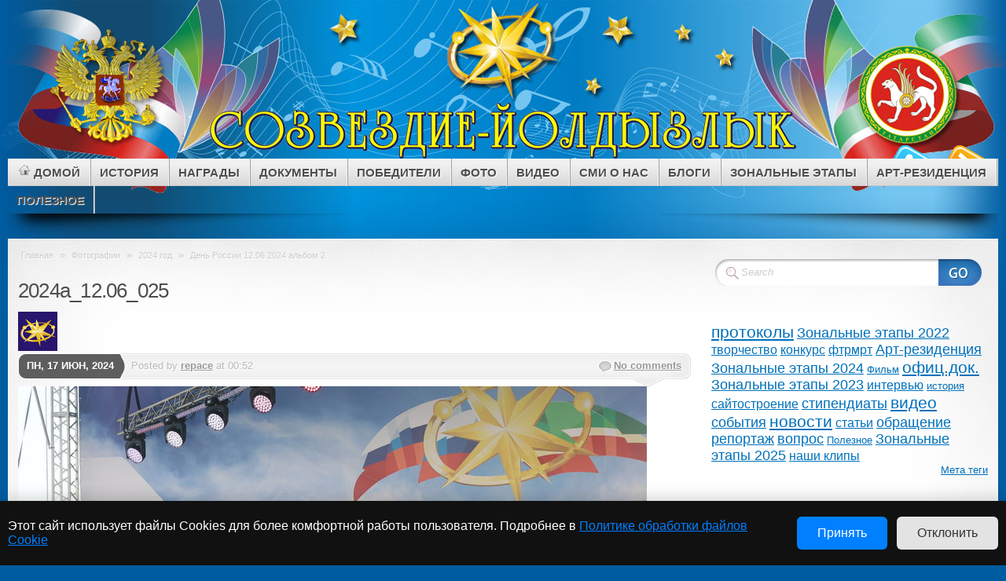

--- FILE ---
content_type: text/html; charset=utf-8
request_url: https://www.yold.ru/node/106931
body_size: 251033
content:
<!DOCTYPE html PUBLIC "-//W3C//DTD XHTML 1.0 Strict//EN" "http://www.w3.org/TR/xhtml1/DTD/xhtml1-strict.dtd">
<html xmlns="http://www.w3.org/1999/xhtml">
  <head profile="http://gmpg.org/xfn/11">
<meta http-equiv="Content-Type" content="text/html; charset=utf-8" />
    <meta http-equiv="Content-Type" content="text/html; charset=utf-8" />
<link rel="shortcut icon" href="/sites/default/files/mystique_theme_favicon.ico" type="image/x-icon" />
    <title>2024a_12.06_025 | «Созвездие-Йолдызлык»</title>
    <link type="text/css" rel="stylesheet" media="all" href="/sites/default/files/css/css_64f618ce92a29b59cd4c522238e0404b.css" />
    <script type="text/javascript" src="/sites/default/files/js/js_4d1aec5478a71bab80577fd3c6d4f1e4.js"></script>
<script type="text/javascript">
<!--//--><![CDATA[//><!--
jQuery.extend(Drupal.settings, { "basePath": "/", "lightbox2": { "rtl": "0", "file_path": "/(\\w\\w/)sites/default/files", "default_image": "/sites/all/modules/lightbox2/images/brokenimage.jpg", "border_size": 10, "font_color": "000", "box_color": "999999", "top_position": "", "overlay_opacity": "0.8", "overlay_color": "000", "disable_close_click": 1, "resize_sequence": 0, "resize_speed": 400, "fade_in_speed": 400, "slide_down_speed": 600, "use_alt_layout": 0, "disable_resize": 0, "disable_zoom": 0, "force_show_nav": 0, "show_caption": 1, "loop_items": 1, "node_link_text": "Прочитать комментарии к фотографии", "node_link_target": 0, "image_count": "фото !current из !total", "video_count": "Video !current of !total", "page_count": "Page !current of !total", "lite_press_x_close": "нажмите \x3ca href=\"#\" onclick=\"hideLightbox(); return FALSE;\"\x3e\x3ckbd\x3ex\x3c/kbd\x3e\x3c/a\x3e чтобы закрыть", "download_link_text": "Фото в оригинальном размере", "enable_login": false, "enable_contact": false, "keys_close": "c x 27", "keys_previous": "p 37", "keys_next": "n 39", "keys_zoom": "z", "keys_play_pause": "32", "display_image_size": "preview", "image_node_sizes": "(\\.thumbnail)", "trigger_lightbox_classes": "", "trigger_lightbox_group_classes": "img.thumbnail, img.image-thumbnail", "trigger_slideshow_classes": "", "trigger_lightframe_classes": "", "trigger_lightframe_group_classes": "", "custom_class_handler": 0, "custom_trigger_classes": "", "disable_for_gallery_lists": 1, "disable_for_acidfree_gallery_lists": true, "enable_acidfree_videos": true, "slideshow_interval": 5000, "slideshow_automatic_start": true, "slideshow_automatic_exit": true, "show_play_pause": true, "pause_on_next_click": false, "pause_on_previous_click": 1, "loop_slides": false, "iframe_width": 600, "iframe_height": 400, "iframe_border": 1, "enable_video": 0 }, "cron": { "basePath": "/poormanscron", "runNext": 1769138237 } });
//--><!]]>
</script>
        <style type="text/css" >
      *{font-family:"Helvetica Neue",Helvetica,Arial,Geneva,"MS Sans Serif",sans-serif}    </style>
    <!--[if lte IE 6]><link media="screen" rel="stylesheet" href="/sites/all/themes/mystique_theme/ie6.css" type="text/css" /><![endif]-->
    <!--[if IE 7]><link media="screen" rel="stylesheet" href="/sites/all/themes/mystique_theme/ie7.css" type="text/css" /><![endif]-->
  </head>
  <body class="not-front not-logged-in page-node node-type-image one-sidebar sidebar-right blog fluid col-2-right  browser-gecko">
    <div id="page">
      <div class="page-content header-wrapper">
        <div id="header" class="bubbleTrigger">
          <div id="site-title" class="clearfix">
            <h1 id="logo"><a href="/"></a></h1><div class="logo"><a href="/"><img src="/sites/default/files/mystique_theme_logo.png" alt="" /></a></div>          </div>
          <div class="shadow-left">
            <div class="shadow-right clearfix">
              <p class="nav-extra">
                <a href="/rss.xml"
                   class="nav-extra rss" title="RSS Feeds"
                ><span>RSS Feeds</span></a>
                <a href="http://www.twitter.com/drupal"
                   class="nav-extra twitter" title="Follow me on Twitter!"
                ><span>Follow me on Twitter!</span></a>
              </p>
              <ul class="navigation"><li class="menu-1419 first page "><a title="Домой" href="https://www.yold.ru" class="fadeThis  sf-with-ul">
                                <span class="title">Домой</span>
                                <span class="pointer"></span>
                                <span class="hover" style="opacity: 0;">
                                </span>
                            </a></li>
<li class="menu-168 page "><a title="История" href="/node/1" class="fadeThis  sf-with-ul">
                                <span class="title">История</span>
                                <span class="pointer"></span>
                                <span class="hover" style="opacity: 0;">
                                </span>
                            </a></li>
<li class="menu-1475 page "><a title="Награды" href="/image/tid/109" class="fadeThis  sf-with-ul">
                                <span class="title">Награды</span>
                                <span class="pointer"></span>
                                <span class="hover" style="opacity: 0;">
                                </span>
                            </a></li>
<li class="menu-1510 page "><a title="Документы" href="/" class="fadeThis  sf-with-ul">
                                <span class="title">Документы</span>
                                <span class="pointer"></span>
                                <span class="hover" style="opacity: 0;">
                                </span>
                            </a><ul class="level-2" style="opacity: 0; margin-left: 20px; display: none; visibility: visible;"><li class="page page-Положение" ><a title="Положение" href="/node/14" class="fadeThis">
                        <span class="title">Положение</span>
                        <span class="pointer"></span>
                        <span class="hover" style="opacity: 0;">
                        </span>
                        </a></li><li class="page page-Состав городов" ><a title="Состав городов" href="/node/1939" class="fadeThis">
                        <span class="title">Состав городов</span>
                        <span class="pointer"></span>
                        <span class="hover" style="opacity: 0;">
                        </span>
                        </a></li><li class="page page-Образцы заявок участников" ><a title="Образцы заявок участников" href="/node/1940" class="fadeThis">
                        <span class="title">Образцы заявок участников</span>
                        <span class="pointer"></span>
                        <span class="hover" style="opacity: 0;">
                        </span>
                        </a></li><li class="page page-Регламент" ><a title="Регламент" href="/node/86486" class="fadeThis">
                        <span class="title">Регламент</span>
                        <span class="pointer"></span>
                        <span class="hover" style="opacity: 0;">
                        </span>
                        </a></li><li class="page page-Распоряжение Кабинета Министров РТ" ><a title="Распоряжение Кабинета Министров РТ" href="/node/12493" class="fadeThis">
                        <span class="title">Распоряжение Кабинета Министров РТ</span>
                        <span class="pointer"></span>
                        <span class="hover" style="opacity: 0;">
                        </span>
                        </a></li><li class="page page-Состав  организационного комитета" ><a title="Состав  организационного комитета" href="/node/12492" class="fadeThis">
                        <span class="title">Состав  организационного комитета</span>
                        <span class="pointer"></span>
                        <span class="hover" style="opacity: 0;">
                        </span>
                        </a></li><li class="page page-Дополнительное образование" ><a title="Дополнительное образование" href="/node/102456" class="fadeThis">
                        <span class="title">Дополнительное образование</span>
                        <span class="pointer"></span>
                        <span class="hover" style="opacity: 0;">
                        </span>
                        </a></li><li class="page page-Буклет "Созвездия-Йолдызлык"" ><a title="Буклет "Созвездия-Йолдызлык"" href="/node/50763" class="fadeThis">
                        <span class="title">Буклет "Созвездия-Йолдызлык"</span>
                        <span class="pointer"></span>
                        <span class="hover" style="opacity: 0;">
                        </span>
                        </a></li><li class="page page-Буклет Арт-резиденция" ><a title="Буклет Арт-резиденция" href="/node/107105" class="fadeThis">
                        <span class="title">Буклет Арт-резиденция</span>
                        <span class="pointer"></span>
                        <span class="hover" style="opacity: 0;">
                        </span>
                        </a></li><li class="page page-Книга о фестивале «Созвездие-Йолдызлык»" ><a title="Книга о фестивале «Созвездие-Йолдызлык»" href="/node/72580" class="fadeThis">
                        <span class="title">Книга о фестивале «Созвездие-Йолдызлык»</span>
                        <span class="pointer"></span>
                        <span class="hover" style="opacity: 0;">
                        </span>
                        </a></li><li class="page page-Профилактика терроризма и экстремизма" ><a title="Профилактика терроризма и экстремизма" href="https://minmol.tatarstan.ru/profilaktika-terrorizma-i-ekstremizma.htm" class="fadeThis">
                        <span class="title">Профилактика терроризма и экстремизма</span>
                        <span class="pointer"></span>
                        <span class="hover" style="opacity: 0;">
                        </span>
                        </a></li></ul></li>
<li class="menu-2446 page "><a title="Победители" href="/" class="fadeThis  sf-with-ul">
                                <span class="title">Победители</span>
                                <span class="pointer"></span>
                                <span class="hover" style="opacity: 0;">
                                </span>
                            </a><ul class="level-2" style="opacity: 0; margin-left: 20px; display: none; visibility: visible;"><li class="page page-Стипендиаты" ><a title="Стипендиаты" href="/node/12" class="fadeThis">
                        <span class="title">Стипендиаты</span>
                        <span class="pointer"></span>
                        <span class="hover" style="opacity: 0;">
                        </span>
                        </a><ul class="level-2" style="opacity: 0; margin-left: 20px; display: none; visibility: visible;"><li class="page page-"Созвездие-Йолдызлык-2025"" ><a title=""Созвездие-Йолдызлык-2025"" href="/node/108748" class="fadeThis">
                        <span class="title">"Созвездие-Йолдызлык-2025"</span>
                        <span class="pointer"></span>
                        <span class="hover" style="opacity: 0;">
                        </span>
                        </a></li><li class="page page-"Созвездие-Йолдызлык-2024"" ><a title=""Созвездие-Йолдызлык-2024"" href="/node/108425" class="fadeThis">
                        <span class="title">"Созвездие-Йолдызлык-2024"</span>
                        <span class="pointer"></span>
                        <span class="hover" style="opacity: 0;">
                        </span>
                        </a></li><li class="page page-"Созвездие-Йолдызлык-2023"" ><a title=""Созвездие-Йолдызлык-2023"" href="https://www.yold.ru/node/102461" class="fadeThis">
                        <span class="title">"Созвездие-Йолдызлык-2023"</span>
                        <span class="pointer"></span>
                        <span class="hover" style="opacity: 0;">
                        </span>
                        </a></li><li class="page page-"Созвездие-Йолдызлык-2022"" ><a title=""Созвездие-Йолдызлык-2022"" href="/node/97491" class="fadeThis">
                        <span class="title">"Созвездие-Йолдызлык-2022"</span>
                        <span class="pointer"></span>
                        <span class="hover" style="opacity: 0;">
                        </span>
                        </a></li><li class="page page-"Созвездие-Йолдызлык-2019"" ><a title=""Созвездие-Йолдызлык-2019"" href="/node/79156" class="fadeThis">
                        <span class="title">"Созвездие-Йолдызлык-2019"</span>
                        <span class="pointer"></span>
                        <span class="hover" style="opacity: 0;">
                        </span>
                        </a></li><li class="page page-"Созвездие-Йолдызлык-2018"" ><a title=""Созвездие-Йолдызлык-2018"" href="/node/71226" class="fadeThis">
                        <span class="title">"Созвездие-Йолдызлык-2018"</span>
                        <span class="pointer"></span>
                        <span class="hover" style="opacity: 0;">
                        </span>
                        </a></li><li class="page page-"Созвездие-Йолдызлык-2017"" ><a title=""Созвездие-Йолдызлык-2017"" href="/node/65036" class="fadeThis">
                        <span class="title">"Созвездие-Йолдызлык-2017"</span>
                        <span class="pointer"></span>
                        <span class="hover" style="opacity: 0;">
                        </span>
                        </a></li><li class="page page-"Созвездие-Йолдызлык-2016"" ><a title=""Созвездие-Йолдызлык-2016"" href="/node/60251" class="fadeThis">
                        <span class="title">"Созвездие-Йолдызлык-2016"</span>
                        <span class="pointer"></span>
                        <span class="hover" style="opacity: 0;">
                        </span>
                        </a></li><li class="page page-"Созвездие-Йолдызлык-2015"" ><a title=""Созвездие-Йолдызлык-2015"" href="/node/49775" class="fadeThis">
                        <span class="title">"Созвездие-Йолдызлык-2015"</span>
                        <span class="pointer"></span>
                        <span class="hover" style="opacity: 0;">
                        </span>
                        </a></li><li class="page page-"Созвездие-Йолдызлык-2014"" ><a title=""Созвездие-Йолдызлык-2014"" href="/node/38867" class="fadeThis">
                        <span class="title">"Созвездие-Йолдызлык-2014"</span>
                        <span class="pointer"></span>
                        <span class="hover" style="opacity: 0;">
                        </span>
                        </a></li><li class="page page-"Созвездие-Йолдызлык-2013"" ><a title=""Созвездие-Йолдызлык-2013"" href="/node/23883" class="fadeThis">
                        <span class="title">"Созвездие-Йолдызлык-2013"</span>
                        <span class="pointer"></span>
                        <span class="hover" style="opacity: 0;">
                        </span>
                        </a></li><li class="page page-"Созвездие-Йолдызлык-2012"" ><a title=""Созвездие-Йолдызлык-2012"" href="/node/17244" class="fadeThis">
                        <span class="title">"Созвездие-Йолдызлык-2012"</span>
                        <span class="pointer"></span>
                        <span class="hover" style="opacity: 0;">
                        </span>
                        </a></li><li class="page page-"Созвездие-Йолдызлык-2011"" ><a title=""Созвездие-Йолдызлык-2011"" href="/node/12511" class="fadeThis">
                        <span class="title">"Созвездие-Йолдызлык-2011"</span>
                        <span class="pointer"></span>
                        <span class="hover" style="opacity: 0;">
                        </span>
                        </a></li><li class="page page-"Созвездие-Йолдызлык-2010"" ><a title=""Созвездие-Йолдызлык-2010"" href="/node/12504" class="fadeThis">
                        <span class="title">"Созвездие-Йолдызлык-2010"</span>
                        <span class="pointer"></span>
                        <span class="hover" style="opacity: 0;">
                        </span>
                        </a></li><li class="page page-"Созвездие-Йолдызлык-2009"" ><a title=""Созвездие-Йолдызлык-2009"" href="/node/12505" class="fadeThis">
                        <span class="title">"Созвездие-Йолдызлык-2009"</span>
                        <span class="pointer"></span>
                        <span class="hover" style="opacity: 0;">
                        </span>
                        </a></li></ul></li><li class="page page-Гран-при" ><a title="Гран-при" href="/node/102864" class="fadeThis">
                        <span class="title">Гран-при</span>
                        <span class="pointer"></span>
                        <span class="hover" style="opacity: 0;">
                        </span>
                        </a></li></ul></li>
<li class="menu-208 page "><a title="Фото" href="https://www.yold.ru/image" class="fadeThis  sf-with-ul">
                                <span class="title">Фото</span>
                                <span class="pointer"></span>
                                <span class="hover" style="opacity: 0;">
                                </span>
                            </a></li>
<li class="menu-1420 page "><a title="Видео" href="/" class="fadeThis  sf-with-ul">
                                <span class="title">Видео</span>
                                <span class="pointer"></span>
                                <span class="hover" style="opacity: 0;">
                                </span>
                            </a><ul class="level-2" style="opacity: 0; margin-left: 20px; display: none; visibility: visible;"><li class="page page-Все видео" ><a title="Все видео" href="https://www.yold.ru/taxonomy/term/42" class="fadeThis">
                        <span class="title">Все видео</span>
                        <span class="pointer"></span>
                        <span class="hover" style="opacity: 0;">
                        </span>
                        </a></li><li class="page page-Поздравления" ><a title="Поздравления" href="/node/50844" class="fadeThis">
                        <span class="title">Поздравления</span>
                        <span class="pointer"></span>
                        <span class="hover" style="opacity: 0;">
                        </span>
                        </a></li><li class="page page-Фильмы" ><a title="Фильмы" href="https://www.yold.ru/taxonomy/term/621" class="fadeThis">
                        <span class="title">Фильмы</span>
                        <span class="pointer"></span>
                        <span class="hover" style="opacity: 0;">
                        </span>
                        </a></li></ul></li>
<li class="menu-2070 page "><a title="СМИ О НАС" href="/node/60979" class="fadeThis  sf-with-ul">
                                <span class="title">СМИ О НАС</span>
                                <span class="pointer"></span>
                                <span class="hover" style="opacity: 0;">
                                </span>
                            </a></li>
<li class="menu-1421 page "><a title="Блоги" href="/blog" class="fadeThis  sf-with-ul">
                                <span class="title">Блоги</span>
                                <span class="pointer"></span>
                                <span class="hover" style="opacity: 0;">
                                </span>
                            </a></li>
<li class="menu-2330 page "><a title="Зональные этапы" href="/" class="fadeThis  sf-with-ul">
                                <span class="title">Зональные этапы</span>
                                <span class="pointer"></span>
                                <span class="hover" style="opacity: 0;">
                                </span>
                            </a><ul class="level-2" style="opacity: 0; margin-left: 20px; display: none; visibility: visible;"><li class="page page-Зональные этапы 2026" ><a title="Зональные этапы 2026" href="/taxonomy/term/691" class="fadeThis">
                        <span class="title">Зональные этапы 2026</span>
                        <span class="pointer"></span>
                        <span class="hover" style="opacity: 0;">
                        </span>
                        </a></li><li class="page page-Зональные этапы 2025" ><a title="Зональные этапы 2025" href="/taxonomy/term/654" class="fadeThis">
                        <span class="title">Зональные этапы 2025</span>
                        <span class="pointer"></span>
                        <span class="hover" style="opacity: 0;">
                        </span>
                        </a><ul class="level-2" style="opacity: 0; margin-left: 20px; display: none; visibility: visible;"><li class="page page-Состав городов" ><a title="Состав городов" href="/node/1939" class="fadeThis">
                        <span class="title">Состав городов</span>
                        <span class="pointer"></span>
                        <span class="hover" style="opacity: 0;">
                        </span>
                        </a></li><li class="page page-Азнакаево (26-28 февраля)" ><a title="Азнакаево (26-28 февраля)" href="/node/108428" class="fadeThis">
                        <span class="title">Азнакаево (26-28 февраля)</span>
                        <span class="pointer"></span>
                        <span class="hover" style="opacity: 0;">
                        </span>
                        </a><ul class="level-2" style="opacity: 0; margin-left: 20px; display: none; visibility: visible;"><li class="page page-Список участников 26-28 февраля" ><a title="Список участников 26-28 февраля" href="/node/108430" class="fadeThis">
                        <span class="title">Список участников 26-28 февраля</span>
                        <span class="pointer"></span>
                        <span class="hover" style="opacity: 0;">
                        </span>
                        </a></li><li class="page page-Трансляции в г. Азнакаево" ><a title="Трансляции в г. Азнакаево" href="/node/108433" class="fadeThis">
                        <span class="title">Трансляции в г. Азнакаево</span>
                        <span class="pointer"></span>
                        <span class="hover" style="opacity: 0;">
                        </span>
                        </a></li><li class="page page-Список участников церемонии награждения и гала-концерта 28 февраля 2025г." ><a title="Список участников церемонии награждения и гала-концерта 28 февраля 2025г." href="/node/108436" class="fadeThis">
                        <span class="title">Список участников церемонии награждения и гала-концерта 28 февраля 2025г.</span>
                        <span class="pointer"></span>
                        <span class="hover" style="opacity: 0;">
                        </span>
                        </a></li><li class="page page-Итоги зонального этапа (26-28 февраля 2025г.)" ><a title="Итоги зонального этапа (26-28 февраля 2025г.)" href="/node/108437" class="fadeThis">
                        <span class="title">Итоги зонального этапа (26-28 февраля 2025г.)</span>
                        <span class="pointer"></span>
                        <span class="hover" style="opacity: 0;">
                        </span>
                        </a></li></ul></li><li class="page page-Нижнекамск (2-3 марта)" ><a title="Нижнекамск (2-3 марта)" href="/node/108429" class="fadeThis">
                        <span class="title">Нижнекамск (2-3 марта)</span>
                        <span class="pointer"></span>
                        <span class="hover" style="opacity: 0;">
                        </span>
                        </a><ul class="level-2" style="opacity: 0; margin-left: 20px; display: none; visibility: visible;"><li class="page page-Список участников 2-3 марта" ><a title="Список участников 2-3 марта" href="/node/108431" class="fadeThis">
                        <span class="title">Список участников 2-3 марта</span>
                        <span class="pointer"></span>
                        <span class="hover" style="opacity: 0;">
                        </span>
                        </a></li><li class="page page-Итоги зонального этапа (2-3 марта 2025г.)" ><a title="Итоги зонального этапа (2-3 марта 2025г.)" href="/node/108440" class="fadeThis">
                        <span class="title">Итоги зонального этапа (2-3 марта 2025г.)</span>
                        <span class="pointer"></span>
                        <span class="hover" style="opacity: 0;">
                        </span>
                        </a></li><li class="page page-Список участников церемонии награждения и гала-концерта 3 марта 2025г." ><a title="Список участников церемонии награждения и гала-концерта 3 марта 2025г." href="/node/108439" class="fadeThis">
                        <span class="title">Список участников церемонии награждения и гала-концерта 3 марта 2025г.</span>
                        <span class="pointer"></span>
                        <span class="hover" style="opacity: 0;">
                        </span>
                        </a></li><li class="page page-Трансляции в г.Нижнекамск" ><a title="Трансляции в г.Нижнекамск" href="/node/108438" class="fadeThis">
                        <span class="title">Трансляции в г.Нижнекамск</span>
                        <span class="pointer"></span>
                        <span class="hover" style="opacity: 0;">
                        </span>
                        </a></li></ul></li><li class="page page-Набережные Челны (9-11 марта)" ><a title="Набережные Челны (9-11 марта)" href="/node/108435" class="fadeThis">
                        <span class="title">Набережные Челны (9-11 марта)</span>
                        <span class="pointer"></span>
                        <span class="hover" style="opacity: 0;">
                        </span>
                        </a><ul class="level-2" style="opacity: 0; margin-left: 20px; display: none; visibility: visible;"><li class="page page-Список участников 9-11 марта" ><a title="Список участников 9-11 марта" href="/node/108443" class="fadeThis">
                        <span class="title">Список участников 9-11 марта</span>
                        <span class="pointer"></span>
                        <span class="hover" style="opacity: 0;">
                        </span>
                        </a></li><li class="page page-Трансляции в г.Наб.Челны" ><a title="Трансляции в г.Наб.Челны" href="/node/108445" class="fadeThis">
                        <span class="title">Трансляции в г.Наб.Челны</span>
                        <span class="pointer"></span>
                        <span class="hover" style="opacity: 0;">
                        </span>
                        </a></li><li class="page page-Итоги зонального этапа (9-11 марта 2025г.)" ><a title="Итоги зонального этапа (9-11 марта 2025г.)" href="/node/108449" class="fadeThis">
                        <span class="title">Итоги зонального этапа (9-11 марта 2025г.)</span>
                        <span class="pointer"></span>
                        <span class="hover" style="opacity: 0;">
                        </span>
                        </a></li><li class="page page-Список участников церемонии награждения и гала-концерта 11 марта 2025г." ><a title="Список участников церемонии награждения и гала-концерта 11 марта 2025г." href="/node/108446" class="fadeThis">
                        <span class="title">Список участников церемонии награждения и гала-концерта 11 марта 2025г.</span>
                        <span class="pointer"></span>
                        <span class="hover" style="opacity: 0;">
                        </span>
                        </a></li></ul></li><li class="page page-Актаныш (13-14 марта)" ><a title="Актаныш (13-14 марта)" href="/node/108441" class="fadeThis">
                        <span class="title">Актаныш (13-14 марта)</span>
                        <span class="pointer"></span>
                        <span class="hover" style="opacity: 0;">
                        </span>
                        </a><ul class="level-2" style="opacity: 0; margin-left: 20px; display: none; visibility: visible;"><li class="page page-Трансляции в с.Актаныш" ><a title="Трансляции в с.Актаныш" href="/node/108448" class="fadeThis">
                        <span class="title">Трансляции в с.Актаныш</span>
                        <span class="pointer"></span>
                        <span class="hover" style="opacity: 0;">
                        </span>
                        </a></li><li class="page page-Список участников 13-14 марта" ><a title="Список участников 13-14 марта" href="/node/108447" class="fadeThis">
                        <span class="title">Список участников 13-14 марта</span>
                        <span class="pointer"></span>
                        <span class="hover" style="opacity: 0;">
                        </span>
                        </a></li><li class="page page-Список участников церемонии награждения и гала-концерта 14 марта 2025г." ><a title="Список участников церемонии награждения и гала-концерта 14 марта 2025г." href="/node/108451" class="fadeThis">
                        <span class="title">Список участников церемонии награждения и гала-концерта 14 марта 2025г.</span>
                        <span class="pointer"></span>
                        <span class="hover" style="opacity: 0;">
                        </span>
                        </a></li><li class="page page-Итоги зонального этапа  (13-14 марта 2025г.)" ><a title="Итоги зонального этапа  (13-14 марта 2025г.)" href="/node/108456" class="fadeThis">
                        <span class="title">Итоги зонального этапа  (13-14 марта 2025г.)</span>
                        <span class="pointer"></span>
                        <span class="hover" style="opacity: 0;">
                        </span>
                        </a></li></ul></li><li class="page page-Болгар (18-19 марта)" ><a title="Болгар (18-19 марта)" href="/node/108444" class="fadeThis">
                        <span class="title">Болгар (18-19 марта)</span>
                        <span class="pointer"></span>
                        <span class="hover" style="opacity: 0;">
                        </span>
                        </a><ul class="level-2" style="opacity: 0; margin-left: 20px; display: none; visibility: visible;"><li class="page page-Список участников 18-19 марта" ><a title="Список участников 18-19 марта" href="/node/108455" class="fadeThis">
                        <span class="title">Список участников 18-19 марта</span>
                        <span class="pointer"></span>
                        <span class="hover" style="opacity: 0;">
                        </span>
                        </a></li><li class="page page-Итоги зонального этапа (18-19 марта 2025г.)" ><a title="Итоги зонального этапа (18-19 марта 2025г.)" href="/node/108461" class="fadeThis">
                        <span class="title">Итоги зонального этапа (18-19 марта 2025г.)</span>
                        <span class="pointer"></span>
                        <span class="hover" style="opacity: 0;">
                        </span>
                        </a></li><li class="page page-Трансляции в г.Болгар" ><a title="Трансляции в г.Болгар" href="/node/108458" class="fadeThis">
                        <span class="title">Трансляции в г.Болгар</span>
                        <span class="pointer"></span>
                        <span class="hover" style="opacity: 0;">
                        </span>
                        </a></li><li class="page page-Список участников церемонии награждения и гала-концерта 19 марта 2025г." ><a title="Список участников церемонии награждения и гала-концерта 19 марта 2025г." href="/node/108459" class="fadeThis">
                        <span class="title">Список участников церемонии награждения и гала-концерта 19 марта 2025г.</span>
                        <span class="pointer"></span>
                        <span class="hover" style="opacity: 0;">
                        </span>
                        </a></li></ul></li><li class="page page-Бирюли (21-23 марта)" ><a title="Бирюли (21-23 марта)" href="/node/108454" class="fadeThis">
                        <span class="title">Бирюли (21-23 марта)</span>
                        <span class="pointer"></span>
                        <span class="hover" style="opacity: 0;">
                        </span>
                        </a><ul class="level-2" style="opacity: 0; margin-left: 20px; display: none; visibility: visible;"><li class="page page-Список участников 21-23 марта" ><a title="Список участников 21-23 марта" href="/node/108457" class="fadeThis">
                        <span class="title">Список участников 21-23 марта</span>
                        <span class="pointer"></span>
                        <span class="hover" style="opacity: 0;">
                        </span>
                        </a></li><li class="page page-Трансляции в п.Бирюли" ><a title="Трансляции в п.Бирюли" href="/node/108463" class="fadeThis">
                        <span class="title">Трансляции в п.Бирюли</span>
                        <span class="pointer"></span>
                        <span class="hover" style="opacity: 0;">
                        </span>
                        </a></li><li class="page page-Список участников церемонии награждения и Гала-концерта 23 марта 2025г." ><a title="Список участников церемонии награждения и Гала-концерта 23 марта 2025г." href="/node/108464" class="fadeThis">
                        <span class="title">Список участников церемонии награждения и Гала-концерта 23 марта 2025г.</span>
                        <span class="pointer"></span>
                        <span class="hover" style="opacity: 0;">
                        </span>
                        </a></li><li class="page page-Итоги зонального этапа (23-25 февраля 2024г.)" ><a title="Итоги зонального этапа (23-25 февраля 2024г.)" href="/node/108468" class="fadeThis">
                        <span class="title">Итоги зонального этапа (23-25 февраля 2024г.)</span>
                        <span class="pointer"></span>
                        <span class="hover" style="opacity: 0;">
                        </span>
                        </a></li></ul></li><li class="page page-Рыбная Слобода (25-26 марта)" ><a title="Рыбная Слобода (25-26 марта)" href="/node/108452" class="fadeThis">
                        <span class="title">Рыбная Слобода (25-26 марта)</span>
                        <span class="pointer"></span>
                        <span class="hover" style="opacity: 0;">
                        </span>
                        </a><ul class="level-2" style="opacity: 0; margin-left: 20px; display: none; visibility: visible;"><li class="page page-Список участников 25-26 марта" ><a title="Список участников 25-26 марта" href="/node/108465" class="fadeThis">
                        <span class="title">Список участников 25-26 марта</span>
                        <span class="pointer"></span>
                        <span class="hover" style="opacity: 0;">
                        </span>
                        </a></li><li class="page page-Список участников церемонии награждения и Гала-концерта 26 марта 2025г." ><a title="Список участников церемонии награждения и Гала-концерта 26 марта 2025г." href="/node/108470" class="fadeThis">
                        <span class="title">Список участников церемонии награждения и Гала-концерта 26 марта 2025г.</span>
                        <span class="pointer"></span>
                        <span class="hover" style="opacity: 0;">
                        </span>
                        </a></li><li class="page page-Трансляции в пгт.Рыбная Слобода" ><a title="Трансляции в пгт.Рыбная Слобода" href="/node/108469" class="fadeThis">
                        <span class="title">Трансляции в пгт.Рыбная Слобода</span>
                        <span class="pointer"></span>
                        <span class="hover" style="opacity: 0;">
                        </span>
                        </a></li><li class="page page-Итоги зонального этапа 25-26 марта 2025г." ><a title="Итоги зонального этапа 25-26 марта 2025г." href="/node/108471" class="fadeThis">
                        <span class="title">Итоги зонального этапа 25-26 марта 2025г.</span>
                        <span class="pointer"></span>
                        <span class="hover" style="opacity: 0;">
                        </span>
                        </a></li></ul></li><li class="page page-Тетюши (28-29 марта)" ><a title="Тетюши (28-29 марта)" href="/node/108466" class="fadeThis">
                        <span class="title">Тетюши (28-29 марта)</span>
                        <span class="pointer"></span>
                        <span class="hover" style="opacity: 0;">
                        </span>
                        </a><ul class="level-2" style="opacity: 0; margin-left: 20px; display: none; visibility: visible;"><li class="page page-Список участников 28-29 марта" ><a title="Список участников 28-29 марта" href="/node/108472" class="fadeThis">
                        <span class="title">Список участников 28-29 марта</span>
                        <span class="pointer"></span>
                        <span class="hover" style="opacity: 0;">
                        </span>
                        </a></li><li class="page page-Трансляции в г. Тетюши" ><a title="Трансляции в г. Тетюши" href="/node/108473" class="fadeThis">
                        <span class="title">Трансляции в г. Тетюши</span>
                        <span class="pointer"></span>
                        <span class="hover" style="opacity: 0;">
                        </span>
                        </a></li><li class="page page-Список участников церемонии награждения и Гала-концерта 29 марта 2024г." ><a title="Список участников церемонии награждения и Гала-концерта 29 марта 2024г." href="/node/108475" class="fadeThis">
                        <span class="title">Список участников церемонии награждения и Гала-концерта 29 марта 2024г.</span>
                        <span class="pointer"></span>
                        <span class="hover" style="opacity: 0;">
                        </span>
                        </a></li><li class="page page-Итоги зонального этапа (28-29 марта 2025г.)" ><a title="Итоги зонального этапа (28-29 марта 2025г.)" href="/node/108478" class="fadeThis">
                        <span class="title">Итоги зонального этапа (28-29 марта 2025г.)</span>
                        <span class="pointer"></span>
                        <span class="hover" style="opacity: 0;">
                        </span>
                        </a></li></ul></li><li class="page page-Зеленодольск (28-29 марта)" ><a title="Зеленодольск (28-29 марта)" href="/node/108474" class="fadeThis">
                        <span class="title">Зеленодольск (28-29 марта)</span>
                        <span class="pointer"></span>
                        <span class="hover" style="opacity: 0;">
                        </span>
                        </a><ul class="level-2" style="opacity: 0; margin-left: 20px; display: none; visibility: visible;"><li class="page page-Список участников 31 марта - 1 апреля" ><a title="Список участников 31 марта - 1 апреля" href="/node/108477" class="fadeThis">
                        <span class="title">Список участников 31 марта - 1 апреля</span>
                        <span class="pointer"></span>
                        <span class="hover" style="opacity: 0;">
                        </span>
                        </a></li><li class="page page-Трансляции в г.Зеленодольск" ><a title="Трансляции в г.Зеленодольск" href="/node/108479" class="fadeThis">
                        <span class="title">Трансляции в г.Зеленодольск</span>
                        <span class="pointer"></span>
                        <span class="hover" style="opacity: 0;">
                        </span>
                        </a></li><li class="page page-Итоги зонального этапа (31 марта-1 апреля 2025г.)" ><a title="Итоги зонального этапа (31 марта-1 апреля 2025г.)" href="/node/108481" class="fadeThis">
                        <span class="title">Итоги зонального этапа (31 марта-1 апреля 2025г.)</span>
                        <span class="pointer"></span>
                        <span class="hover" style="opacity: 0;">
                        </span>
                        </a></li><li class="page page-Участники 2-го тура фестиваля "Созвездие-Йолдызлык" в г.Зеленодольск 1.04.2025г." ><a title="Участники 2-го тура фестиваля "Созвездие-Йолдызлык" в г.Зеленодольск 1.04.2025г." href="/node/108480" class="fadeThis">
                        <span class="title">Участники 2-го тура фестиваля "Созвездие-Йолдызлык" в г.Зеленодольск 1.04.2025г.</span>
                        <span class="pointer"></span>
                        <span class="hover" style="opacity: 0;">
                        </span>
                        </a></li></ul></li><li class="page page-Суперфинал" ><a title="Суперфинал" href="/node/108476" class="fadeThis">
                        <span class="title">Суперфинал</span>
                        <span class="pointer"></span>
                        <span class="hover" style="opacity: 0;">
                        </span>
                        </a><ul class="level-2" style="opacity: 0; margin-left: 20px; display: none; visibility: visible;"><li class="page page-Список участников 19 апреля 2025г." ><a title="Список участников 19 апреля 2025г." href="/node/108485" class="fadeThis">
                        <span class="title">Список участников 19 апреля 2025г.</span>
                        <span class="pointer"></span>
                        <span class="hover" style="opacity: 0;">
                        </span>
                        </a></li><li class="page page-Список участников  20 апреля 2025г." ><a title="Список участников  20 апреля 2025г." href="/node/108486" class="fadeThis">
                        <span class="title">Список участников  20 апреля 2025г.</span>
                        <span class="pointer"></span>
                        <span class="hover" style="opacity: 0;">
                        </span>
                        </a></li><li class="page page-Список участников 21 апреля 2025г." ><a title="Список участников 21 апреля 2025г." href="/node/108487" class="fadeThis">
                        <span class="title">Список участников 21 апреля 2025г.</span>
                        <span class="pointer"></span>
                        <span class="hover" style="opacity: 0;">
                        </span>
                        </a></li><li class="page page-Трансляции Суперфинала" ><a title="Трансляции Суперфинала" href="/node/108488" class="fadeThis">
                        <span class="title">Трансляции Суперфинала</span>
                        <span class="pointer"></span>
                        <span class="hover" style="opacity: 0;">
                        </span>
                        </a></li><li class="page page-Список участников, прошедших во второй тур суперфинала по итогам 19.04.25" ><a title="Список участников, прошедших во второй тур суперфинала по итогам 19.04.25" href="/node/108490" class="fadeThis">
                        <span class="title">Список участников, прошедших во второй тур суперфинала по итогам 19.04.25</span>
                        <span class="pointer"></span>
                        <span class="hover" style="opacity: 0;">
                        </span>
                        </a></li><li class="page page-Список участников, прошедших во второй тур суперфинала по итогам 20.04.25" ><a title="Список участников, прошедших во второй тур суперфинала по итогам 20.04.25" href="/node/108491" class="fadeThis">
                        <span class="title">Список участников, прошедших во второй тур суперфинала по итогам 20.04.25</span>
                        <span class="pointer"></span>
                        <span class="hover" style="opacity: 0;">
                        </span>
                        </a></li><li class="page page-Список участников, прошедших во второй тур суперфинала по итогам 21.04.25" ><a title="Список участников, прошедших во второй тур суперфинала по итогам 21.04.25" href="/node/108493" class="fadeThis">
                        <span class="title">Список участников, прошедших во второй тур суперфинала по итогам 21.04.25</span>
                        <span class="pointer"></span>
                        <span class="hover" style="opacity: 0;">
                        </span>
                        </a></li><li class="page page-Список участников, прошедших на Гала-концерт" ><a title="Список участников, прошедших на Гала-концерт" href="/node/108496" class="fadeThis">
                        <span class="title">Список участников, прошедших на Гала-концерт</span>
                        <span class="pointer"></span>
                        <span class="hover" style="opacity: 0;">
                        </span>
                        </a></li><li class="page page-Список участников, прошедших на Гала-концерт в КСК КФУ УНИКС и КРК ПИРАМИДА" ><a title="Список участников, прошедших на Гала-концерт в КСК КФУ УНИКС и КРК ПИРАМИДА" href="/node/108495" class="fadeThis">
                        <span class="title">Список участников, прошедших на Гала-концерт в КСК КФУ УНИКС и КРК ПИРАМИДА</span>
                        <span class="pointer"></span>
                        <span class="hover" style="opacity: 0;">
                        </span>
                        </a></li></ul></li></ul></li><li class="page page-Зональные этапы 2024" ><a title="Зональные этапы 2024" href="/taxonomy/term/620" class="fadeThis">
                        <span class="title">Зональные этапы 2024</span>
                        <span class="pointer"></span>
                        <span class="hover" style="opacity: 0;">
                        </span>
                        </a><ul class="level-2" style="opacity: 0; margin-left: 20px; display: none; visibility: visible;"><li class="page page-Бугульма (23-25 февраля)" ><a title="Бугульма (23-25 февраля)" href="/node/102865" class="fadeThis">
                        <span class="title">Бугульма (23-25 февраля)</span>
                        <span class="pointer"></span>
                        <span class="hover" style="opacity: 0;">
                        </span>
                        </a><ul class="level-2" style="opacity: 0; margin-left: 20px; display: none; visibility: visible;"><li class="page page-Список участников 23-25 февраля." ><a title="Список участников 23-25 февраля." href="/node/102871" class="fadeThis">
                        <span class="title">Список участников 23-25 февраля.</span>
                        <span class="pointer"></span>
                        <span class="hover" style="opacity: 0;">
                        </span>
                        </a></li><li class="page page-Итоги зонального этапа (23-25 февраля 2024г.)" ><a title="Итоги зонального этапа (23-25 февраля 2024г.)" href="/node/102900" class="fadeThis">
                        <span class="title">Итоги зонального этапа (23-25 февраля 2024г.)</span>
                        <span class="pointer"></span>
                        <span class="hover" style="opacity: 0;">
                        </span>
                        </a></li><li class="page page-Список участников церемонии награждения и Гала-концерта 25 февраля 2024 г." ><a title="Список участников церемонии награждения и Гала-концерта 25 февраля 2024 г." href="/node/102877" class="fadeThis">
                        <span class="title">Список участников церемонии награждения и Гала-концерта 25 февраля 2024 г.</span>
                        <span class="pointer"></span>
                        <span class="hover" style="opacity: 0;">
                        </span>
                        </a></li><li class="page page-Трансляции в г. Бугульма" ><a title="Трансляции в г. Бугульма" href="/node/102872" class="fadeThis">
                        <span class="title">Трансляции в г. Бугульма</span>
                        <span class="pointer"></span>
                        <span class="hover" style="opacity: 0;">
                        </span>
                        </a></li></ul></li><li class="page page-Заинск (27-28 февраля)" ><a title="Заинск (27-28 февраля)" href="/node/102866" class="fadeThis">
                        <span class="title">Заинск (27-28 февраля)</span>
                        <span class="pointer"></span>
                        <span class="hover" style="opacity: 0;">
                        </span>
                        </a><ul class="level-2" style="opacity: 0; margin-left: 20px; display: none; visibility: visible;"><li class="page page-Итоги зонального этапа (27-28 февраля 2024г.)" ><a title="Итоги зонального этапа (27-28 февраля 2024г.)" href="/node/102904" class="fadeThis">
                        <span class="title">Итоги зонального этапа (27-28 февраля 2024г.)</span>
                        <span class="pointer"></span>
                        <span class="hover" style="opacity: 0;">
                        </span>
                        </a></li><li class="page page-Список участников 27-28 февраля" ><a title="Список участников 27-28 февраля" href="/node/102878" class="fadeThis">
                        <span class="title">Список участников 27-28 февраля</span>
                        <span class="pointer"></span>
                        <span class="hover" style="opacity: 0;">
                        </span>
                        </a></li><li class="page page-Список участников церемонии награждения и Гала-концерта 28 февраля 2024г." ><a title="Список участников церемонии награждения и Гала-концерта 28 февраля 2024г." href="/node/102901" class="fadeThis">
                        <span class="title">Список участников церемонии награждения и Гала-концерта 28 февраля 2024г.</span>
                        <span class="pointer"></span>
                        <span class="hover" style="opacity: 0;">
                        </span>
                        </a></li><li class="page page-Трансляции в г. Заинск" ><a title="Трансляции в г. Заинск" href="/node/102873" class="fadeThis">
                        <span class="title">Трансляции в г. Заинск</span>
                        <span class="pointer"></span>
                        <span class="hover" style="opacity: 0;">
                        </span>
                        </a></li></ul></li><li class="page page-Набережные Челны (1-3 марта)" ><a title="Набережные Челны (1-3 марта)" href="/node/102867" class="fadeThis">
                        <span class="title">Набережные Челны (1-3 марта)</span>
                        <span class="pointer"></span>
                        <span class="hover" style="opacity: 0;">
                        </span>
                        </a><ul class="level-2" style="opacity: 0; margin-left: 20px; display: none; visibility: visible;"><li class="page page-Итоги зонального этапа (1-3 марта 2024г.)" ><a title="Итоги зонального этапа (1-3 марта 2024г.)" href="/node/103193" class="fadeThis">
                        <span class="title">Итоги зонального этапа (1-3 марта 2024г.)</span>
                        <span class="pointer"></span>
                        <span class="hover" style="opacity: 0;">
                        </span>
                        </a></li><li class="page page-Список участников 1-3 марта" ><a title="Список участников 1-3 марта" href="/node/102903" class="fadeThis">
                        <span class="title">Список участников 1-3 марта</span>
                        <span class="pointer"></span>
                        <span class="hover" style="opacity: 0;">
                        </span>
                        </a></li><li class="page page-Список участников церемонии награждения и гала-концерта 3 марта 2024г." ><a title="Список участников церемонии награждения и гала-концерта 3 марта 2024г." href="/node/103190" class="fadeThis">
                        <span class="title">Список участников церемонии награждения и гала-концерта 3 марта 2024г.</span>
                        <span class="pointer"></span>
                        <span class="hover" style="opacity: 0;">
                        </span>
                        </a></li><li class="page page-Трансляции в г. Н.Челны" ><a title="Трансляции в г. Н.Челны" href="/node/102875" class="fadeThis">
                        <span class="title">Трансляции в г. Н.Челны</span>
                        <span class="pointer"></span>
                        <span class="hover" style="opacity: 0;">
                        </span>
                        </a></li></ul></li><li class="page page-Муслюмово (5-6 марта)" ><a title="Муслюмово (5-6 марта)" href="/node/102868" class="fadeThis">
                        <span class="title">Муслюмово (5-6 марта)</span>
                        <span class="pointer"></span>
                        <span class="hover" style="opacity: 0;">
                        </span>
                        </a><ul class="level-2" style="opacity: 0; margin-left: 20px; display: none; visibility: visible;"><li class="page page-Итоги зонального этапа (5-6 марта 2024г.)" ><a title="Итоги зонального этапа (5-6 марта 2024г.)" href="/node/103669" class="fadeThis">
                        <span class="title">Итоги зонального этапа (5-6 марта 2024г.)</span>
                        <span class="pointer"></span>
                        <span class="hover" style="opacity: 0;">
                        </span>
                        </a></li><li class="page page-Список участников 5-6 марта" ><a title="Список участников 5-6 марта" href="/node/103189" class="fadeThis">
                        <span class="title">Список участников 5-6 марта</span>
                        <span class="pointer"></span>
                        <span class="hover" style="opacity: 0;">
                        </span>
                        </a></li><li class="page page-Список участников церемонии награждения и Гала-концерта 6 марта 2024г." ><a title="Список участников церемонии награждения и Гала-концерта 6 марта 2024г." href="/node/103192" class="fadeThis">
                        <span class="title">Список участников церемонии награждения и Гала-концерта 6 марта 2024г.</span>
                        <span class="pointer"></span>
                        <span class="hover" style="opacity: 0;">
                        </span>
                        </a></li><li class="page page-Трансляции в с.Муслюмово" ><a title="Трансляции в с.Муслюмово" href="/node/102876" class="fadeThis">
                        <span class="title">Трансляции в с.Муслюмово</span>
                        <span class="pointer"></span>
                        <span class="hover" style="opacity: 0;">
                        </span>
                        </a></li></ul></li><li class="page page-Балтаси (8-10 марта)" ><a title="Балтаси (8-10 марта)" href="/node/102869" class="fadeThis">
                        <span class="title">Балтаси (8-10 марта)</span>
                        <span class="pointer"></span>
                        <span class="hover" style="opacity: 0;">
                        </span>
                        </a><ul class="level-2" style="opacity: 0; margin-left: 20px; display: none; visibility: visible;"><li class="page page-Итоги зонального этапа (8-10 марта 2024г.)" ><a title="Итоги зонального этапа (8-10 марта 2024г.)" href="/node/103908" class="fadeThis">
                        <span class="title">Итоги зонального этапа (8-10 марта 2024г.)</span>
                        <span class="pointer"></span>
                        <span class="hover" style="opacity: 0;">
                        </span>
                        </a></li><li class="page page-Список участников 8-10 марта" ><a title="Список участников 8-10 марта" href="/node/103416" class="fadeThis">
                        <span class="title">Список участников 8-10 марта</span>
                        <span class="pointer"></span>
                        <span class="hover" style="opacity: 0;">
                        </span>
                        </a></li><li class="page page-Список участников церемонии награждения и Гала-концерта 10 марта 2024г." ><a title="Список участников церемонии награждения и Гала-концерта 10 марта 2024г." href="/node/103671" class="fadeThis">
                        <span class="title">Список участников церемонии награждения и Гала-концерта 10 марта 2024г.</span>
                        <span class="pointer"></span>
                        <span class="hover" style="opacity: 0;">
                        </span>
                        </a></li><li class="page page-Трансляции в пгт. Балтаси" ><a title="Трансляции в пгт. Балтаси" href="/node/102874" class="fadeThis">
                        <span class="title">Трансляции в пгт. Балтаси</span>
                        <span class="pointer"></span>
                        <span class="hover" style="opacity: 0;">
                        </span>
                        </a></li></ul></li><li class="page page-Нурлат (12-13 марта)" ><a title="Нурлат (12-13 марта)" href="/node/103668" class="fadeThis">
                        <span class="title">Нурлат (12-13 марта)</span>
                        <span class="pointer"></span>
                        <span class="hover" style="opacity: 0;">
                        </span>
                        </a><ul class="level-2" style="opacity: 0; margin-left: 20px; display: none; visibility: visible;"><li class="page page-Итоги зонального этапа (12-13 марта 2024г.)" ><a title="Итоги зонального этапа (12-13 марта 2024г.)" href="/node/104468" class="fadeThis">
                        <span class="title">Итоги зонального этапа (12-13 марта 2024г.)</span>
                        <span class="pointer"></span>
                        <span class="hover" style="opacity: 0;">
                        </span>
                        </a></li><li class="page page-Список участников 12-13 марта" ><a title="Список участников 12-13 марта" href="/node/103670" class="fadeThis">
                        <span class="title">Список участников 12-13 марта</span>
                        <span class="pointer"></span>
                        <span class="hover" style="opacity: 0;">
                        </span>
                        </a></li><li class="page page-Список участников церемонии награждения и Гала-концерта 13 марта 2024г." ><a title="Список участников церемонии награждения и Гала-концерта 13 марта 2024г." href="/node/104209" class="fadeThis">
                        <span class="title">Список участников церемонии награждения и Гала-концерта 13 марта 2024г.</span>
                        <span class="pointer"></span>
                        <span class="hover" style="opacity: 0;">
                        </span>
                        </a></li><li class="page page-Трансляции в г. Нурлат" ><a title="Трансляции в г. Нурлат" href="/node/103906" class="fadeThis">
                        <span class="title">Трансляции в г. Нурлат</span>
                        <span class="pointer"></span>
                        <span class="hover" style="opacity: 0;">
                        </span>
                        </a></li></ul></li><li class="page page-Зеленодольск (27-28 марта)" ><a title="Зеленодольск (27-28 марта)" href="/node/104470" class="fadeThis">
                        <span class="title">Зеленодольск (27-28 марта)</span>
                        <span class="pointer"></span>
                        <span class="hover" style="opacity: 0;">
                        </span>
                        </a><ul class="level-2" style="opacity: 0; margin-left: 20px; display: none; visibility: visible;"><li class="page page-Трансляции в г.Зеленодольск" ><a title="Трансляции в г.Зеленодольск" href="/node/104476" class="fadeThis">
                        <span class="title">Трансляции в г.Зеленодольск</span>
                        <span class="pointer"></span>
                        <span class="hover" style="opacity: 0;">
                        </span>
                        </a></li><li class="page page-Итоги зонального этапа (27-28 марта 2024г.)" ><a title="Итоги зонального этапа (27-28 марта 2024г.)" href="/node/104483" class="fadeThis">
                        <span class="title">Итоги зонального этапа (27-28 марта 2024г.)</span>
                        <span class="pointer"></span>
                        <span class="hover" style="opacity: 0;">
                        </span>
                        </a></li><li class="page page-Список участников 27-28 марта" ><a title="Список участников 27-28 марта" href="/node/104477" class="fadeThis">
                        <span class="title">Список участников 27-28 марта</span>
                        <span class="pointer"></span>
                        <span class="hover" style="opacity: 0;">
                        </span>
                        </a></li><li class="page page-Список участников 2ого тура" ><a title="Список участников 2ого тура" href="/node/104480" class="fadeThis">
                        <span class="title">Список участников 2ого тура</span>
                        <span class="pointer"></span>
                        <span class="hover" style="opacity: 0;">
                        </span>
                        </a></li><li class="page page-Список участников церемонии награждения и Гала-концерта 28 марта 2024г." ><a title="Список участников церемонии награждения и Гала-концерта 28 марта 2024г." href="/node/104481" class="fadeThis">
                        <span class="title">Список участников церемонии награждения и Гала-концерта 28 марта 2024г.</span>
                        <span class="pointer"></span>
                        <span class="hover" style="opacity: 0;">
                        </span>
                        </a></li></ul></li><li class="page page-Пестрецы (30-31 марта)" ><a title="Пестрецы (30-31 марта)" href="/node/104471" class="fadeThis">
                        <span class="title">Пестрецы (30-31 марта)</span>
                        <span class="pointer"></span>
                        <span class="hover" style="opacity: 0;">
                        </span>
                        </a><ul class="level-2" style="opacity: 0; margin-left: 20px; display: none; visibility: visible;"><li class="page page-Трансляции в с. Пестрецы" ><a title="Трансляции в с. Пестрецы" href="/node/104475" class="fadeThis">
                        <span class="title">Трансляции в с. Пестрецы</span>
                        <span class="pointer"></span>
                        <span class="hover" style="opacity: 0;">
                        </span>
                        </a></li><li class="page page-Итоги зонального этапа 30-31 марта 2024г." ><a title="Итоги зонального этапа 30-31 марта 2024г." href="/node/104951" class="fadeThis">
                        <span class="title">Итоги зонального этапа 30-31 марта 2024г.</span>
                        <span class="pointer"></span>
                        <span class="hover" style="opacity: 0;">
                        </span>
                        </a></li><li class="page page-Список участников 30-31 марта" ><a title="Список участников 30-31 марта" href="/node/104479" class="fadeThis">
                        <span class="title">Список участников 30-31 марта</span>
                        <span class="pointer"></span>
                        <span class="hover" style="opacity: 0;">
                        </span>
                        </a></li><li class="page page-Список участников церемонии награждения и Гала-концерта 31 марта 2024г." ><a title="Список участников церемонии награждения и Гала-концерта 31 марта 2024г." href="/node/104484" class="fadeThis">
                        <span class="title">Список участников церемонии награждения и Гала-концерта 31 марта 2024г.</span>
                        <span class="pointer"></span>
                        <span class="hover" style="opacity: 0;">
                        </span>
                        </a></li></ul></li><li class="page page-Буинск (2-3 апреля)" ><a title="Буинск (2-3 апреля)" href="/node/104950" class="fadeThis">
                        <span class="title">Буинск (2-3 апреля)</span>
                        <span class="pointer"></span>
                        <span class="hover" style="opacity: 0;">
                        </span>
                        </a><ul class="level-2" style="opacity: 0; margin-left: 20px; display: none; visibility: visible;"><li class="page page-Трансляции из г. Буинск" ><a title="Трансляции из г. Буинск" href="/node/104954" class="fadeThis">
                        <span class="title">Трансляции из г. Буинск</span>
                        <span class="pointer"></span>
                        <span class="hover" style="opacity: 0;">
                        </span>
                        </a></li><li class="page page-Список участников 2-3 апреля" ><a title="Список участников 2-3 апреля" href="/node/104472" class="fadeThis">
                        <span class="title">Список участников 2-3 апреля</span>
                        <span class="pointer"></span>
                        <span class="hover" style="opacity: 0;">
                        </span>
                        </a></li><li class="page page-Итоги зонального этапа (2-3 апреля 2024г.)" ><a title="Итоги зонального этапа (2-3 апреля 2024г.)" href="/node/105570" class="fadeThis">
                        <span class="title">Итоги зонального этапа (2-3 апреля 2024г.)</span>
                        <span class="pointer"></span>
                        <span class="hover" style="opacity: 0;">
                        </span>
                        </a></li><li class="page page-Список участников церемонии награждения и Гала-концерта 3 марта 2024г." ><a title="Список участников церемонии награждения и Гала-концерта 3 марта 2024г." href="/node/105569" class="fadeThis">
                        <span class="title">Список участников церемонии награждения и Гала-концерта 3 марта 2024г.</span>
                        <span class="pointer"></span>
                        <span class="hover" style="opacity: 0;">
                        </span>
                        </a></li></ul></li><li class="page page-Суперфинал" ><a title="Суперфинал" href="/node/105571" class="fadeThis">
                        <span class="title">Суперфинал</span>
                        <span class="pointer"></span>
                        <span class="hover" style="opacity: 0;">
                        </span>
                        </a><ul class="level-2" style="opacity: 0; margin-left: 20px; display: none; visibility: visible;"><li class="page page-Трансляции Суперфинал" ><a title="Трансляции Суперфинал" href="/node/105824" class="fadeThis">
                        <span class="title">Трансляции Суперфинал</span>
                        <span class="pointer"></span>
                        <span class="hover" style="opacity: 0;">
                        </span>
                        </a></li><li class="page page-Список участников 13 апреля 2024г." ><a title="Список участников 13 апреля 2024г." href="/node/105821" class="fadeThis">
                        <span class="title">Список участников 13 апреля 2024г.</span>
                        <span class="pointer"></span>
                        <span class="hover" style="opacity: 0;">
                        </span>
                        </a></li><li class="page page-Список участников 14 апреля 2024г." ><a title="Список участников 14 апреля 2024г." href="/node/105822" class="fadeThis">
                        <span class="title">Список участников 14 апреля 2024г.</span>
                        <span class="pointer"></span>
                        <span class="hover" style="opacity: 0;">
                        </span>
                        </a></li><li class="page page-Список участников 15 апреля 2024г." ><a title="Список участников 15 апреля 2024г." href="/node/105823" class="fadeThis">
                        <span class="title">Список участников 15 апреля 2024г.</span>
                        <span class="pointer"></span>
                        <span class="hover" style="opacity: 0;">
                        </span>
                        </a></li><li class="page page-Список участников, прошедших во второй тур суперфинала по итогам 21.04.25" ><a title="Список участников, прошедших во второй тур суперфинала по итогам 21.04.25" href="/node/108494" class="fadeThis">
                        <span class="title">Список участников, прошедших во второй тур суперфинала по итогам 21.04.25</span>
                        <span class="pointer"></span>
                        <span class="hover" style="opacity: 0;">
                        </span>
                        </a></li><li class="page page-Список участников 16 апреля (ФИНАЛ)" ><a title="Список участников 16 апреля (ФИНАЛ)" href="/node/105827" class="fadeThis">
                        <span class="title">Список участников 16 апреля (ФИНАЛ)</span>
                        <span class="pointer"></span>
                        <span class="hover" style="opacity: 0;">
                        </span>
                        </a></li><li class="page page-Список участников 17 апреля (ФИНАЛ)" ><a title="Список участников 17 апреля (ФИНАЛ)" href="/node/105826" class="fadeThis">
                        <span class="title">Список участников 17 апреля (ФИНАЛ)</span>
                        <span class="pointer"></span>
                        <span class="hover" style="opacity: 0;">
                        </span>
                        </a></li><li class="page page-Список участников церемонии награждения и Гала-концерта 18 апреля 2024 (КСК КФУ УНИКС)" ><a title="Список участников церемонии награждения и Гала-концерта 18 апреля 2024 (КСК КФУ УНИКС)" href="/node/105830" class="fadeThis">
                        <span class="title">Список участников церемонии награждения и Гала-концерта 18 апреля 2024 (КСК КФУ УНИКС)</span>
                        <span class="pointer"></span>
                        <span class="hover" style="opacity: 0;">
                        </span>
                        </a></li><li class="page page-Список участников церемонии награждения и Гала-концерта 25 апреля 2024 (КРК Пирамида)" ><a title="Список участников церемонии награждения и Гала-концерта 25 апреля 2024 (КРК Пирамида)" href="/node/105829" class="fadeThis">
                        <span class="title">Список участников церемонии награждения и Гала-концерта 25 апреля 2024 (КРК Пирамида)</span>
                        <span class="pointer"></span>
                        <span class="hover" style="opacity: 0;">
                        </span>
                        </a></li></ul></li></ul></li><li class="page page-Зональные этапы 2023" ><a title="Зональные этапы 2023" href="/taxonomy/term/592" class="fadeThis">
                        <span class="title">Зональные этапы 2023</span>
                        <span class="pointer"></span>
                        <span class="hover" style="opacity: 0;">
                        </span>
                        </a><ul class="level-2" style="opacity: 0; margin-left: 20px; display: none; visibility: visible;"><li class="page page-Зеленодольск (27-28 марта)" ><a title="Зеленодольск (27-28 марта)" href="/node/99999" class="fadeThis">
                        <span class="title">Зеленодольск (27-28 марта)</span>
                        <span class="pointer"></span>
                        <span class="hover" style="opacity: 0;">
                        </span>
                        </a><ul class="level-2" style="opacity: 0; margin-left: 20px; display: none; visibility: visible;"><li class="page page-Итоги зонального этапа (27-28 марта 2023 г.)" ><a title="Итоги зонального этапа (27-28 марта 2023 г.)" href="/node/100405" class="fadeThis">
                        <span class="title">Итоги зонального этапа (27-28 марта 2023 г.)</span>
                        <span class="pointer"></span>
                        <span class="hover" style="opacity: 0;">
                        </span>
                        </a></li><li class="page page-Прямая трансляция 27 марта 2023 г." ><a title="Прямая трансляция 27 марта 2023 г." href="/node/100002" class="fadeThis">
                        <span class="title">Прямая трансляция 27 марта 2023 г.</span>
                        <span class="pointer"></span>
                        <span class="hover" style="opacity: 0;">
                        </span>
                        </a></li><li class="page page-Прямая трансляция 28 марта 2023 г." ><a title="Прямая трансляция 28 марта 2023 г." href="/node/100003" class="fadeThis">
                        <span class="title">Прямая трансляция 28 марта 2023 г.</span>
                        <span class="pointer"></span>
                        <span class="hover" style="opacity: 0;">
                        </span>
                        </a></li><li class="page page-Прямая трансляция Гала-концерта  28 марта 2023 г." ><a title="Прямая трансляция Гала-концерта  28 марта 2023 г." href="/node/100004" class="fadeThis">
                        <span class="title">Прямая трансляция Гала-концерта  28 марта 2023 г.</span>
                        <span class="pointer"></span>
                        <span class="hover" style="opacity: 0;">
                        </span>
                        </a></li><li class="page page-Список участников 27 марта 2023 г." ><a title="Список участников 27 марта 2023 г." href="/node/100001" class="fadeThis">
                        <span class="title">Список участников 27 марта 2023 г.</span>
                        <span class="pointer"></span>
                        <span class="hover" style="opacity: 0;">
                        </span>
                        </a></li><li class="page page-Список участников церемонии награждения и Гала-концерта" ><a title="Список участников церемонии награждения и Гала-концерта" href="/node/100206" class="fadeThis">
                        <span class="title">Список участников церемонии награждения и Гала-концерта</span>
                        <span class="pointer"></span>
                        <span class="hover" style="opacity: 0;">
                        </span>
                        </a></li></ul></li><li class="page page-Б.Кайбицы (24-25 марта)" ><a title="Б.Кайбицы (24-25 марта)" href="/node/98983" class="fadeThis">
                        <span class="title">Б.Кайбицы (24-25 марта)</span>
                        <span class="pointer"></span>
                        <span class="hover" style="opacity: 0;">
                        </span>
                        </a><ul class="level-2" style="opacity: 0; margin-left: 20px; display: none; visibility: visible;"><li class="page page-Итоги зонального этапа (24-25 марта 2023 г.)" ><a title="Итоги зонального этапа (24-25 марта 2023 г.)" href="/node/100205" class="fadeThis">
                        <span class="title">Итоги зонального этапа (24-25 марта 2023 г.)</span>
                        <span class="pointer"></span>
                        <span class="hover" style="opacity: 0;">
                        </span>
                        </a></li><li class="page page-Прямая трансляция 24 марта 2023 г." ><a title="Прямая трансляция 24 марта 2023 г." href="/node/99996" class="fadeThis">
                        <span class="title">Прямая трансляция 24 марта 2023 г.</span>
                        <span class="pointer"></span>
                        <span class="hover" style="opacity: 0;">
                        </span>
                        </a></li><li class="page page-Прямая трансляция 25 марта 2023 г." ><a title="Прямая трансляция 25 марта 2023 г." href="/node/99997" class="fadeThis">
                        <span class="title">Прямая трансляция 25 марта 2023 г.</span>
                        <span class="pointer"></span>
                        <span class="hover" style="opacity: 0;">
                        </span>
                        </a></li><li class="page page-Прямая трансляция Гала-концерта  25 марта 2023 г." ><a title="Прямая трансляция Гала-концерта  25 марта 2023 г." href="/node/99998" class="fadeThis">
                        <span class="title">Прямая трансляция Гала-концерта  25 марта 2023 г.</span>
                        <span class="pointer"></span>
                        <span class="hover" style="opacity: 0;">
                        </span>
                        </a></li><li class="page page-Список участников 24-25 марта 2023 г." ><a title="Список участников 24-25 марта 2023 г." href="/node/99995" class="fadeThis">
                        <span class="title">Список участников 24-25 марта 2023 г.</span>
                        <span class="pointer"></span>
                        <span class="hover" style="opacity: 0;">
                        </span>
                        </a></li><li class="page page-Список участников церемонии награждения и Гала-концерта 25 марта 2023 г." ><a title="Список участников церемонии награждения и Гала-концерта 25 марта 2023 г." href="/node/100000" class="fadeThis">
                        <span class="title">Список участников церемонии награждения и Гала-концерта 25 марта 2023 г.</span>
                        <span class="pointer"></span>
                        <span class="hover" style="opacity: 0;">
                        </span>
                        </a></li></ul></li><li class="page page-Мамадыш (18-20 марта)" ><a title="Мамадыш (18-20 марта)" href="/node/98106" class="fadeThis">
                        <span class="title">Мамадыш (18-20 марта)</span>
                        <span class="pointer"></span>
                        <span class="hover" style="opacity: 0;">
                        </span>
                        </a><ul class="level-2" style="opacity: 0; margin-left: 20px; display: none; visibility: visible;"><li class="page page-Итоги зонального этапа (18-20 марта 2023 г.)" ><a title="Итоги зонального этапа (18-20 марта 2023 г.)" href="/node/98985" class="fadeThis">
                        <span class="title">Итоги зонального этапа (18-20 марта 2023 г.)</span>
                        <span class="pointer"></span>
                        <span class="hover" style="opacity: 0;">
                        </span>
                        </a></li><li class="page page-Прямая трансляция 18 марта 2023 г. Пестречинский р-он" ><a title="Прямая трансляция 18 марта 2023 г. Пестречинский р-он" href="/node/98122" class="fadeThis">
                        <span class="title">Прямая трансляция 18 марта 2023 г. Пестречинский р-он</span>
                        <span class="pointer"></span>
                        <span class="hover" style="opacity: 0;">
                        </span>
                        </a></li><li class="page page-Прямая трансляция 19 марта 2023 г. Мамадышский, Рыбно-Слободский р-ны" ><a title="Прямая трансляция 19 марта 2023 г. Мамадышский, Рыбно-Слободский р-ны" href="/node/98123" class="fadeThis">
                        <span class="title">Прямая трансляция 19 марта 2023 г. Мамадышский, Рыбно-Слободский р-ны</span>
                        <span class="pointer"></span>
                        <span class="hover" style="opacity: 0;">
                        </span>
                        </a></li><li class="page page-Прямая трансляция 20 марта 2023 г. Лаишевский р-он" ><a title="Прямая трансляция 20 марта 2023 г. Лаишевский р-он" href="/node/98124" class="fadeThis">
                        <span class="title">Прямая трансляция 20 марта 2023 г. Лаишевский р-он</span>
                        <span class="pointer"></span>
                        <span class="hover" style="opacity: 0;">
                        </span>
                        </a></li><li class="page page-Прямая трансляция Гала-концерта  20 марта 2023 г." ><a title="Прямая трансляция Гала-концерта  20 марта 2023 г." href="/node/98125" class="fadeThis">
                        <span class="title">Прямая трансляция Гала-концерта  20 марта 2023 г.</span>
                        <span class="pointer"></span>
                        <span class="hover" style="opacity: 0;">
                        </span>
                        </a></li><li class="page page-Список участников 18 марта 2023 г." ><a title="Список участников 18 марта 2023 г." href="/node/98126" class="fadeThis">
                        <span class="title">Список участников 18 марта 2023 г.</span>
                        <span class="pointer"></span>
                        <span class="hover" style="opacity: 0;">
                        </span>
                        </a></li><li class="page page-Список участников 19 марта 2023 г." ><a title="Список участников 19 марта 2023 г." href="/node/98127" class="fadeThis">
                        <span class="title">Список участников 19 марта 2023 г.</span>
                        <span class="pointer"></span>
                        <span class="hover" style="opacity: 0;">
                        </span>
                        </a></li><li class="page page-Список участников 20 марта 2023 г." ><a title="Список участников 20 марта 2023 г." href="/node/98128" class="fadeThis">
                        <span class="title">Список участников 20 марта 2023 г.</span>
                        <span class="pointer"></span>
                        <span class="hover" style="opacity: 0;">
                        </span>
                        </a></li><li class="page page-Список участников церемонии награждения и Гала-концерта 20 марта 2023 г." ><a title="Список участников церемонии награждения и Гала-концерта 20 марта 2023 г." href="/node/98982" class="fadeThis">
                        <span class="title">Список участников церемонии награждения и Гала-концерта 20 марта 2023 г.</span>
                        <span class="pointer"></span>
                        <span class="hover" style="opacity: 0;">
                        </span>
                        </a></li></ul></li><li class="page page-Большая Атня (14 -16 марта)" ><a title="Большая Атня (14 -16 марта)" href="/node/98105" class="fadeThis">
                        <span class="title">Большая Атня (14 -16 марта)</span>
                        <span class="pointer"></span>
                        <span class="hover" style="opacity: 0;">
                        </span>
                        </a><ul class="level-2" style="opacity: 0; margin-left: 20px; display: none; visibility: visible;"><li class="page page-Итоги зонального этапа (14-16 марта 2023 г.)" ><a title="Итоги зонального этапа (14-16 марта 2023 г.)" href="/node/98131" class="fadeThis">
                        <span class="title">Итоги зонального этапа (14-16 марта 2023 г.)</span>
                        <span class="pointer"></span>
                        <span class="hover" style="opacity: 0;">
                        </span>
                        </a></li><li class="page page-Прямая трансляция 14 марта 2023 г. Арский, Атнинский р-ны" ><a title="Прямая трансляция 14 марта 2023 г. Арский, Атнинский р-ны" href="/node/98118" class="fadeThis">
                        <span class="title">Прямая трансляция 14 марта 2023 г. Арский, Атнинский р-ны</span>
                        <span class="pointer"></span>
                        <span class="hover" style="opacity: 0;">
                        </span>
                        </a></li><li class="page page-Прямая трансляция 15 марта 2023 г. Балтасинский, Высокогорский, Тюлячинский р-ны" ><a title="Прямая трансляция 15 марта 2023 г. Балтасинский, Высокогорский, Тюлячинский р-ны" href="/node/98119" class="fadeThis">
                        <span class="title">Прямая трансляция 15 марта 2023 г. Балтасинский, Высокогорский, Тюлячинский р-ны</span>
                        <span class="pointer"></span>
                        <span class="hover" style="opacity: 0;">
                        </span>
                        </a></li><li class="page page-Прямая трансляция 15 марта 2023 г. Кукморский, Сабинский р-ны" ><a title="Прямая трансляция 15 марта 2023 г. Кукморский, Сабинский р-ны" href="/node/98120" class="fadeThis">
                        <span class="title">Прямая трансляция 15 марта 2023 г. Кукморский, Сабинский р-ны</span>
                        <span class="pointer"></span>
                        <span class="hover" style="opacity: 0;">
                        </span>
                        </a></li><li class="page page-Прямая трансляция Гала-концерта  16 марта 2023 г." ><a title="Прямая трансляция Гала-концерта  16 марта 2023 г." href="/node/98121" class="fadeThis">
                        <span class="title">Прямая трансляция Гала-концерта  16 марта 2023 г.</span>
                        <span class="pointer"></span>
                        <span class="hover" style="opacity: 0;">
                        </span>
                        </a></li><li class="page page-Список участников 14 марта 2023 г." ><a title="Список участников 14 марта 2023 г." href="/node/98113" class="fadeThis">
                        <span class="title">Список участников 14 марта 2023 г.</span>
                        <span class="pointer"></span>
                        <span class="hover" style="opacity: 0;">
                        </span>
                        </a></li><li class="page page-Список участников 15 марта 2023 г." ><a title="Список участников 15 марта 2023 г." href="/node/98115" class="fadeThis">
                        <span class="title">Список участников 15 марта 2023 г.</span>
                        <span class="pointer"></span>
                        <span class="hover" style="opacity: 0;">
                        </span>
                        </a></li><li class="page page-Список участников 16 марта 2023 г." ><a title="Список участников 16 марта 2023 г." href="/node/98116" class="fadeThis">
                        <span class="title">Список участников 16 марта 2023 г.</span>
                        <span class="pointer"></span>
                        <span class="hover" style="opacity: 0;">
                        </span>
                        </a></li><li class="page page-Список участников церемонии награждения и Гала-концерта 16 марта 2023 г." ><a title="Список участников церемонии награждения и Гала-концерта 16 марта 2023 г." href="/node/98129" class="fadeThis">
                        <span class="title">Список участников церемонии награждения и Гала-концерта 16 марта 2023 г.</span>
                        <span class="pointer"></span>
                        <span class="hover" style="opacity: 0;">
                        </span>
                        </a></li></ul></li><li class="page page-Алексеевское (10-11 марта)" ><a title="Алексеевское (10-11 марта)" href="/node/98097" class="fadeThis">
                        <span class="title">Алексеевское (10-11 марта)</span>
                        <span class="pointer"></span>
                        <span class="hover" style="opacity: 0;">
                        </span>
                        </a><ul class="level-2" style="opacity: 0; margin-left: 20px; display: none; visibility: visible;"><li class="page page-Итоги зонального этапа (10-11 марта 2023 г.)" ><a title="Итоги зонального этапа (10-11 марта 2023 г.)" href="/node/98114" class="fadeThis">
                        <span class="title">Итоги зонального этапа (10-11 марта 2023 г.)</span>
                        <span class="pointer"></span>
                        <span class="hover" style="opacity: 0;">
                        </span>
                        </a></li><li class="page page-Прямая трансляция Аксубаевский, Новошешминский, Спасский р-ны (10 марта 2023 г.)" ><a title="Прямая трансляция Аксубаевский, Новошешминский, Спасский р-ны (10 марта 2023 г.)" href="/node/98108" class="fadeThis">
                        <span class="title">Прямая трансляция Аксубаевский, Новошешминский, Спасский р-ны (10 марта 2023 г.)</span>
                        <span class="pointer"></span>
                        <span class="hover" style="opacity: 0;">
                        </span>
                        </a></li><li class="page page-Прямая трансляция Алексеевский р-н (10 марта 2023 г.)" ><a title="Прямая трансляция Алексеевский р-н (10 марта 2023 г.)" href="/node/98109" class="fadeThis">
                        <span class="title">Прямая трансляция Алексеевский р-н (10 марта 2023 г.)</span>
                        <span class="pointer"></span>
                        <span class="hover" style="opacity: 0;">
                        </span>
                        </a></li><li class="page page-Прямая трансляция Гала-концерта  11 марта 2023 г." ><a title="Прямая трансляция Гала-концерта  11 марта 2023 г." href="/node/98111" class="fadeThis">
                        <span class="title">Прямая трансляция Гала-концерта  11 марта 2023 г.</span>
                        <span class="pointer"></span>
                        <span class="hover" style="opacity: 0;">
                        </span>
                        </a></li><li class="page page-Прямая трансляция Нурлатский, Черемшанский р-ны (11 марта 2023 г.)" ><a title="Прямая трансляция Нурлатский, Черемшанский р-ны (11 марта 2023 г.)" href="/node/98110" class="fadeThis">
                        <span class="title">Прямая трансляция Нурлатский, Черемшанский р-ны (11 марта 2023 г.)</span>
                        <span class="pointer"></span>
                        <span class="hover" style="opacity: 0;">
                        </span>
                        </a></li><li class="page page-Прямая трансляция Чистопольский, Алькеевский р-ны (10 марта 2023 г.)" ><a title="Прямая трансляция Чистопольский, Алькеевский р-ны (10 марта 2023 г.)" href="/node/98107" class="fadeThis">
                        <span class="title">Прямая трансляция Чистопольский, Алькеевский р-ны (10 марта 2023 г.)</span>
                        <span class="pointer"></span>
                        <span class="hover" style="opacity: 0;">
                        </span>
                        </a></li><li class="page page-Список участников 10 марта 2023 г." ><a title="Список участников 10 марта 2023 г." href="/node/98099" class="fadeThis">
                        <span class="title">Список участников 10 марта 2023 г.</span>
                        <span class="pointer"></span>
                        <span class="hover" style="opacity: 0;">
                        </span>
                        </a></li><li class="page page-Список участников 11 марта 2023 г." ><a title="Список участников 11 марта 2023 г." href="/node/98101" class="fadeThis">
                        <span class="title">Список участников 11 марта 2023 г.</span>
                        <span class="pointer"></span>
                        <span class="hover" style="opacity: 0;">
                        </span>
                        </a></li><li class="page page-Список участников церемонии награждения и Гала-концерта 11 марта 2023 г." ><a title="Список участников церемонии награждения и Гала-концерта 11 марта 2023 г." href="/node/98112" class="fadeThis">
                        <span class="title">Список участников церемонии награждения и Гала-концерта 11 марта 2023 г.</span>
                        <span class="pointer"></span>
                        <span class="hover" style="opacity: 0;">
                        </span>
                        </a></li></ul></li><li class="page page-Менделеевск (6-7 марта)" ><a title="Менделеевск (6-7 марта)" href="/node/98064" class="fadeThis">
                        <span class="title">Менделеевск (6-7 марта)</span>
                        <span class="pointer"></span>
                        <span class="hover" style="opacity: 0;">
                        </span>
                        </a><ul class="level-2" style="opacity: 0; margin-left: 20px; display: none; visibility: visible;"><li class="page page-Итоги зонального этапа (6-7 марта 2023 г.)" ><a title="Итоги зонального этапа (6-7 марта 2023 г.)" href="/node/98104" class="fadeThis">
                        <span class="title">Итоги зонального этапа (6-7 марта 2023 г.)</span>
                        <span class="pointer"></span>
                        <span class="hover" style="opacity: 0;">
                        </span>
                        </a></li><li class="page page-Список участников 6 марта 2023 г." ><a title="Список участников 6 марта 2023 г." href="/node/98092" class="fadeThis">
                        <span class="title">Список участников 6 марта 2023 г.</span>
                        <span class="pointer"></span>
                        <span class="hover" style="opacity: 0;">
                        </span>
                        </a></li><li class="page page-Список участников 7 марта 2023 г." ><a title="Список участников 7 марта 2023 г." href="/node/98093" class="fadeThis">
                        <span class="title">Список участников 7 марта 2023 г.</span>
                        <span class="pointer"></span>
                        <span class="hover" style="opacity: 0;">
                        </span>
                        </a></li><li class="page page-Список участников церемонии награждения и Гала-концерта 7 марта 2023 г." ><a title="Список участников церемонии награждения и Гала-концерта 7 марта 2023 г." href="/node/98102" class="fadeThis">
                        <span class="title">Список участников церемонии награждения и Гала-концерта 7 марта 2023 г.</span>
                        <span class="pointer"></span>
                        <span class="hover" style="opacity: 0;">
                        </span>
                        </a></li></ul></li><li class="page page-Набережные Челны (3-4 марта)" ><a title="Набережные Челны (3-4 марта)" href="/node/98058" class="fadeThis">
                        <span class="title">Набережные Челны (3-4 марта)</span>
                        <span class="pointer"></span>
                        <span class="hover" style="opacity: 0;">
                        </span>
                        </a><ul class="level-2" style="opacity: 0; margin-left: 20px; display: none; visibility: visible;"><li class="page page-Итоги зонального этапа (3-4 марта)" ><a title="Итоги зонального этапа (3-4 марта)" href="/node/98098" class="fadeThis">
                        <span class="title">Итоги зонального этапа (3-4 марта)</span>
                        <span class="pointer"></span>
                        <span class="hover" style="opacity: 0;">
                        </span>
                        </a></li><li class="page page-Прямая трансляция 3 марта 2023 г. Вокал-соло, вокальные ансамбли" ><a title="Прямая трансляция 3 марта 2023 г. Вокал-соло, вокальные ансамбли" href="/node/98088" class="fadeThis">
                        <span class="title">Прямая трансляция 3 марта 2023 г. Вокал-соло, вокальные ансамбли</span>
                        <span class="pointer"></span>
                        <span class="hover" style="opacity: 0;">
                        </span>
                        </a></li><li class="page page-Прямая трансляция 3 марта 2023 г. Хореография." ><a title="Прямая трансляция 3 марта 2023 г. Хореография." href="/node/98087" class="fadeThis">
                        <span class="title">Прямая трансляция 3 марта 2023 г. Хореография.</span>
                        <span class="pointer"></span>
                        <span class="hover" style="opacity: 0;">
                        </span>
                        </a></li><li class="page page-Прямая трансляция 4 марта 2023 г." ><a title="Прямая трансляция 4 марта 2023 г." href="/node/98089" class="fadeThis">
                        <span class="title">Прямая трансляция 4 марта 2023 г.</span>
                        <span class="pointer"></span>
                        <span class="hover" style="opacity: 0;">
                        </span>
                        </a></li><li class="page page-Прямая трансляция Гала-концерта  4 марта 2023 г." ><a title="Прямая трансляция Гала-концерта  4 марта 2023 г." href="/node/98090" class="fadeThis">
                        <span class="title">Прямая трансляция Гала-концерта  4 марта 2023 г.</span>
                        <span class="pointer"></span>
                        <span class="hover" style="opacity: 0;">
                        </span>
                        </a></li><li class="page page-Список участников 3 марта 2023 г." ><a title="Список участников 3 марта 2023 г." href="/node/98059" class="fadeThis">
                        <span class="title">Список участников 3 марта 2023 г.</span>
                        <span class="pointer"></span>
                        <span class="hover" style="opacity: 0;">
                        </span>
                        </a></li><li class="page page-Список участников 4 марта 2023 г." ><a title="Список участников 4 марта 2023 г." href="/node/98086" class="fadeThis">
                        <span class="title">Список участников 4 марта 2023 г.</span>
                        <span class="pointer"></span>
                        <span class="hover" style="opacity: 0;">
                        </span>
                        </a></li><li class="page page-Список участников церемонии награждения и Гала-концерта 4 марта 2023 г." ><a title="Список участников церемонии награждения и Гала-концерта 4 марта 2023 г." href="/node/98095" class="fadeThis">
                        <span class="title">Список участников церемонии награждения и Гала-концерта 4 марта 2023 г.</span>
                        <span class="pointer"></span>
                        <span class="hover" style="opacity: 0;">
                        </span>
                        </a></li></ul></li><li class="page page-пгт. Джалиль Сармановский р-н (28 февраля-1 марта)" ><a title="пгт. Джалиль Сармановский р-н (28 февраля-1 марта)" href="/node/98038" class="fadeThis">
                        <span class="title">пгт. Джалиль Сармановский р-н (28 февраля-1 марта)</span>
                        <span class="pointer"></span>
                        <span class="hover" style="opacity: 0;">
                        </span>
                        </a><ul class="level-2" style="opacity: 0; margin-left: 20px; display: none; visibility: visible;"><li class="page page-Итоги зонального этапа (28 февраля-1 марта 2023 г.)" ><a title="Итоги зонального этапа (28 февраля-1 марта 2023 г.)" href="/node/98094" class="fadeThis">
                        <span class="title">Итоги зонального этапа (28 февраля-1 марта 2023 г.)</span>
                        <span class="pointer"></span>
                        <span class="hover" style="opacity: 0;">
                        </span>
                        </a></li><li class="page page-Прямая трансляция 1 марта 2023 г. (Нижнекамский р-он)" ><a title="Прямая трансляция 1 марта 2023 г. (Нижнекамский р-он)" href="/node/98053" class="fadeThis">
                        <span class="title">Прямая трансляция 1 марта 2023 г. (Нижнекамский р-он)</span>
                        <span class="pointer"></span>
                        <span class="hover" style="opacity: 0;">
                        </span>
                        </a></li><li class="page page-Прямая трансляция 1 марта 2023 г. Гала-концерт." ><a title="Прямая трансляция 1 марта 2023 г. Гала-концерт." href="/node/98054" class="fadeThis">
                        <span class="title">Прямая трансляция 1 марта 2023 г. Гала-концерт.</span>
                        <span class="pointer"></span>
                        <span class="hover" style="opacity: 0;">
                        </span>
                        </a></li><li class="page page-Прямая трансляция 28 февраля 2023 (Заинский, Муслюмовский р-ны)" ><a title="Прямая трансляция 28 февраля 2023 (Заинский, Муслюмовский р-ны)" href="/node/98051" class="fadeThis">
                        <span class="title">Прямая трансляция 28 февраля 2023 (Заинский, Муслюмовский р-ны)</span>
                        <span class="pointer"></span>
                        <span class="hover" style="opacity: 0;">
                        </span>
                        </a></li><li class="page page-Прямая трансляция 28 февраля 2023 (Сармановский р-он)" ><a title="Прямая трансляция 28 февраля 2023 (Сармановский р-он)" href="/node/98052" class="fadeThis">
                        <span class="title">Прямая трансляция 28 февраля 2023 (Сармановский р-он)</span>
                        <span class="pointer"></span>
                        <span class="hover" style="opacity: 0;">
                        </span>
                        </a></li><li class="page page-Список участников 1 марта (Нижнекамский р-он)" ><a title="Список участников 1 марта (Нижнекамский р-он)" href="/node/98044" class="fadeThis">
                        <span class="title">Список участников 1 марта (Нижнекамский р-он)</span>
                        <span class="pointer"></span>
                        <span class="hover" style="opacity: 0;">
                        </span>
                        </a></li><li class="page page-Список участников 28 февраля (Заинский, Муслюмовский р-ны)" ><a title="Список участников 28 февраля (Заинский, Муслюмовский р-ны)" href="/node/98043" class="fadeThis">
                        <span class="title">Список участников 28 февраля (Заинский, Муслюмовский р-ны)</span>
                        <span class="pointer"></span>
                        <span class="hover" style="opacity: 0;">
                        </span>
                        </a></li><li class="page page-Список участников 28 февраля (Сармановский р-он)" ><a title="Список участников 28 февраля (Сармановский р-он)" href="/node/98042" class="fadeThis">
                        <span class="title">Список участников 28 февраля (Сармановский р-он)</span>
                        <span class="pointer"></span>
                        <span class="hover" style="opacity: 0;">
                        </span>
                        </a></li><li class="page page-Список участников церемонии награждения и Гала-концерта 1 марта 2023 г." ><a title="Список участников церемонии награждения и Гала-концерта 1 марта 2023 г." href="/node/98065" class="fadeThis">
                        <span class="title">Список участников церемонии награждения и Гала-концерта 1 марта 2023 г.</span>
                        <span class="pointer"></span>
                        <span class="hover" style="opacity: 0;">
                        </span>
                        </a></li></ul></li><li class="page page-Лениногорск (24-26 февраля)" ><a title="Лениногорск (24-26 февраля)" href="/node/98036" class="fadeThis">
                        <span class="title">Лениногорск (24-26 февраля)</span>
                        <span class="pointer"></span>
                        <span class="hover" style="opacity: 0;">
                        </span>
                        </a><ul class="level-2" style="opacity: 0; margin-left: 20px; display: none; visibility: visible;"><li class="page page-Итоги зонального этапа (24-26 февраля 2023 г.)" ><a title="Итоги зонального этапа (24-26 февраля 2023 г.)" href="/node/98063" class="fadeThis">
                        <span class="title">Итоги зонального этапа (24-26 февраля 2023 г.)</span>
                        <span class="pointer"></span>
                        <span class="hover" style="opacity: 0;">
                        </span>
                        </a></li><li class="page page-Прямая трансляция 24 февраля 2023 (Лениногорск, Бугульма) Тур 2" ><a title="Прямая трансляция 24 февраля 2023 (Лениногорск, Бугульма) Тур 2" href="/node/98046" class="fadeThis">
                        <span class="title">Прямая трансляция 24 февраля 2023 (Лениногорск, Бугульма) Тур 2</span>
                        <span class="pointer"></span>
                        <span class="hover" style="opacity: 0;">
                        </span>
                        </a></li><li class="page page-Прямая трансляция 24 февраля 2023. (Лениногорск, Бугульма) Тур 1" ><a title="Прямая трансляция 24 февраля 2023. (Лениногорск, Бугульма) Тур 1" href="/node/98045" class="fadeThis">
                        <span class="title">Прямая трансляция 24 февраля 2023. (Лениногорск, Бугульма) Тур 1</span>
                        <span class="pointer"></span>
                        <span class="hover" style="opacity: 0;">
                        </span>
                        </a></li><li class="page page-Прямая трансляция 25 февраля 2023 (Альметьевский, Азнакаевский р-ны) Тур 1" ><a title="Прямая трансляция 25 февраля 2023 (Альметьевский, Азнакаевский р-ны) Тур 1" href="/node/98047" class="fadeThis">
                        <span class="title">Прямая трансляция 25 февраля 2023 (Альметьевский, Азнакаевский р-ны) Тур 1</span>
                        <span class="pointer"></span>
                        <span class="hover" style="opacity: 0;">
                        </span>
                        </a></li><li class="page page-Прямая трансляция 25 февраля 2023 (Альметьевский, Азнакаевский р-ны) Тур 2" ><a title="Прямая трансляция 25 февраля 2023 (Альметьевский, Азнакаевский р-ны) Тур 2" href="/node/98048" class="fadeThis">
                        <span class="title">Прямая трансляция 25 февраля 2023 (Альметьевский, Азнакаевский р-ны) Тур 2</span>
                        <span class="pointer"></span>
                        <span class="hover" style="opacity: 0;">
                        </span>
                        </a></li><li class="page page-Прямая трансляция 26 февраля 2023 (Бавлинский, Ютазинский р-ны)" ><a title="Прямая трансляция 26 февраля 2023 (Бавлинский, Ютазинский р-ны)" href="/node/98049" class="fadeThis">
                        <span class="title">Прямая трансляция 26 февраля 2023 (Бавлинский, Ютазинский р-ны)</span>
                        <span class="pointer"></span>
                        <span class="hover" style="opacity: 0;">
                        </span>
                        </a></li><li class="page page-Прямая трансляция 26 февраля 2023. Гала-концерт." ><a title="Прямая трансляция 26 февраля 2023. Гала-концерт." href="/node/98050" class="fadeThis">
                        <span class="title">Прямая трансляция 26 февраля 2023. Гала-концерт.</span>
                        <span class="pointer"></span>
                        <span class="hover" style="opacity: 0;">
                        </span>
                        </a></li><li class="page page-Список участников 24 февраля (Лениногорский, Бугульминский р-ны)" ><a title="Список участников 24 февраля (Лениногорский, Бугульминский р-ны)" href="/node/98041" class="fadeThis">
                        <span class="title">Список участников 24 февраля (Лениногорский, Бугульминский р-ны)</span>
                        <span class="pointer"></span>
                        <span class="hover" style="opacity: 0;">
                        </span>
                        </a></li><li class="page page-Список участников 25 февраля (Альметьевский, Азнакаевский р-ны)" ><a title="Список участников 25 февраля (Альметьевский, Азнакаевский р-ны)" href="/node/98040" class="fadeThis">
                        <span class="title">Список участников 25 февраля (Альметьевский, Азнакаевский р-ны)</span>
                        <span class="pointer"></span>
                        <span class="hover" style="opacity: 0;">
                        </span>
                        </a></li><li class="page page-Список участников 26 февраля (Бавлинский,Ютазинский р-ны)" ><a title="Список участников 26 февраля (Бавлинский,Ютазинский р-ны)" href="/node/98039" class="fadeThis">
                        <span class="title">Список участников 26 февраля (Бавлинский,Ютазинский р-ны)</span>
                        <span class="pointer"></span>
                        <span class="hover" style="opacity: 0;">
                        </span>
                        </a></li><li class="page page-Список участников церемонии награждения и Гала-концерта 26 февраля 2023 г." ><a title="Список участников церемонии награждения и Гала-концерта 26 февраля 2023 г." href="/node/98056" class="fadeThis">
                        <span class="title">Список участников церемонии награждения и Гала-концерта 26 февраля 2023 г.</span>
                        <span class="pointer"></span>
                        <span class="hover" style="opacity: 0;">
                        </span>
                        </a></li><li class="page page-Список участников церемонии награждения и Гала-концерта 26 февраля 2023 г." ><a title="Список участников церемонии награждения и Гала-концерта 26 февраля 2023 г." href="/node/98057" class="fadeThis">
                        <span class="title">Список участников церемонии награждения и Гала-концерта 26 февраля 2023 г.</span>
                        <span class="pointer"></span>
                        <span class="hover" style="opacity: 0;">
                        </span>
                        </a></li></ul></li><li class="page page-Состав городов (районов) «Созвездие-Йолдызлык-2023»" ><a title="Состав городов (районов) «Созвездие-Йолдызлык-2023»" href="/node/1939" class="fadeThis">
                        <span class="title">Состав городов (районов) «Созвездие-Йолдызлык-2023»</span>
                        <span class="pointer"></span>
                        <span class="hover" style="opacity: 0;">
                        </span>
                        </a></li><li class="page page-Суперфинал Казань" ><a title="Суперфинал Казань" href="/node/100406" class="fadeThis">
                        <span class="title">Суперфинал Казань</span>
                        <span class="pointer"></span>
                        <span class="hover" style="opacity: 0;">
                        </span>
                        </a><ul class="level-2" style="opacity: 0; margin-left: 20px; display: none; visibility: visible;"><li class="page page-Список участников 12 апреля 2023 г. (ФИНАЛ)" ><a title="Список участников 12 апреля 2023 г. (ФИНАЛ)" href="/node/100632" class="fadeThis">
                        <span class="title">Список участников 12 апреля 2023 г. (ФИНАЛ)</span>
                        <span class="pointer"></span>
                        <span class="hover" style="opacity: 0;">
                        </span>
                        </a></li><li class="page page-Список участников 11 апреля 2023 г." ><a title="Список участников 11 апреля 2023 г." href="/node/100624" class="fadeThis">
                        <span class="title">Список участников 11 апреля 2023 г.</span>
                        <span class="pointer"></span>
                        <span class="hover" style="opacity: 0;">
                        </span>
                        </a></li><li class="page page-Список участников 10 апреля 2023 г." ><a title="Список участников 10 апреля 2023 г." href="/node/100623" class="fadeThis">
                        <span class="title">Список участников 10 апреля 2023 г.</span>
                        <span class="pointer"></span>
                        <span class="hover" style="opacity: 0;">
                        </span>
                        </a></li><li class="page page-Список участников 9 апреля 2023 г." ><a title="Список участников 9 апреля 2023 г." href="/node/100622" class="fadeThis">
                        <span class="title">Список участников 9 апреля 2023 г.</span>
                        <span class="pointer"></span>
                        <span class="hover" style="opacity: 0;">
                        </span>
                        </a></li><li class="page page-Список участников 8 апреля 2023 г." ><a title="Список участников 8 апреля 2023 г." href="/node/100621" class="fadeThis">
                        <span class="title">Список участников 8 апреля 2023 г.</span>
                        <span class="pointer"></span>
                        <span class="hover" style="opacity: 0;">
                        </span>
                        </a></li><li class="page page-Лучший текст/Лучшая музыка" ><a title="Лучший текст/Лучшая музыка" href="/node/101226" class="fadeThis">
                        <span class="title">Лучший текст/Лучшая музыка</span>
                        <span class="pointer"></span>
                        <span class="hover" style="opacity: 0;">
                        </span>
                        </a></li><li class="page page-Прямая трансляция 10 апреля 2023 г. КСК КФУ УНИКС" ><a title="Прямая трансляция 10 апреля 2023 г. КСК КФУ УНИКС" href="/node/100633" class="fadeThis">
                        <span class="title">Прямая трансляция 10 апреля 2023 г. КСК КФУ УНИКС</span>
                        <span class="pointer"></span>
                        <span class="hover" style="opacity: 0;">
                        </span>
                        </a></li><li class="page page-Прямая трансляция 10 апреля 2023 г. КСК КФУ УНИКС. Часть 2." ><a title="Прямая трансляция 10 апреля 2023 г. КСК КФУ УНИКС. Часть 2." href="/node/100634" class="fadeThis">
                        <span class="title">Прямая трансляция 10 апреля 2023 г. КСК КФУ УНИКС. Часть 2.</span>
                        <span class="pointer"></span>
                        <span class="hover" style="opacity: 0;">
                        </span>
                        </a></li><li class="page page-Прямая трансляция 10 апреля 2023 г. КЦ им. А.С. Пушкина" ><a title="Прямая трансляция 10 апреля 2023 г. КЦ им. А.С. Пушкина" href="/node/100635" class="fadeThis">
                        <span class="title">Прямая трансляция 10 апреля 2023 г. КЦ им. А.С. Пушкина</span>
                        <span class="pointer"></span>
                        <span class="hover" style="opacity: 0;">
                        </span>
                        </a></li><li class="page page-Прямая трансляция 11 апреля 2023 г. КСК КФУ УНИКС" ><a title="Прямая трансляция 11 апреля 2023 г. КСК КФУ УНИКС" href="/node/101108" class="fadeThis">
                        <span class="title">Прямая трансляция 11 апреля 2023 г. КСК КФУ УНИКС</span>
                        <span class="pointer"></span>
                        <span class="hover" style="opacity: 0;">
                        </span>
                        </a></li><li class="page page-Прямая трансляция 11 апреля 2023 г. КСК КФУ УНИКС. Вокал-соло (ст. гр.)" ><a title="Прямая трансляция 11 апреля 2023 г. КСК КФУ УНИКС. Вокал-соло (ст. гр.)" href="/node/101110" class="fadeThis">
                        <span class="title">Прямая трансляция 11 апреля 2023 г. КСК КФУ УНИКС. Вокал-соло (ст. гр.)</span>
                        <span class="pointer"></span>
                        <span class="hover" style="opacity: 0;">
                        </span>
                        </a></li><li class="page page-Прямая трансляция 11 апреля 2023 г. КЦ им. А.С. Пушкина" ><a title="Прямая трансляция 11 апреля 2023 г. КЦ им. А.С. Пушкина" href="/node/101109" class="fadeThis">
                        <span class="title">Прямая трансляция 11 апреля 2023 г. КЦ им. А.С. Пушкина</span>
                        <span class="pointer"></span>
                        <span class="hover" style="opacity: 0;">
                        </span>
                        </a></li><li class="page page-Прямая трансляция 12 апреля 2023 г. КСК КФУ УНИКС. Вокал-соло (ст. гр.)" ><a title="Прямая трансляция 12 апреля 2023 г. КСК КФУ УНИКС. Вокал-соло (ст. гр.)" href="/node/101223" class="fadeThis">
                        <span class="title">Прямая трансляция 12 апреля 2023 г. КСК КФУ УНИКС. Вокал-соло (ст. гр.)</span>
                        <span class="pointer"></span>
                        <span class="hover" style="opacity: 0;">
                        </span>
                        </a></li><li class="page page-Прямая трансляция 12 апреля 2023 г. КСК КФУ УНИКС. Вокальные ансамбли." ><a title="Прямая трансляция 12 апреля 2023 г. КСК КФУ УНИКС. Вокальные ансамбли." href="/node/101222" class="fadeThis">
                        <span class="title">Прямая трансляция 12 апреля 2023 г. КСК КФУ УНИКС. Вокальные ансамбли.</span>
                        <span class="pointer"></span>
                        <span class="hover" style="opacity: 0;">
                        </span>
                        </a></li><li class="page page-Прямая трансляция 8 апреля 2023 г." ><a title="Прямая трансляция 8 апреля 2023 г." href="/node/100625" class="fadeThis">
                        <span class="title">Прямая трансляция 8 апреля 2023 г.</span>
                        <span class="pointer"></span>
                        <span class="hover" style="opacity: 0;">
                        </span>
                        </a></li><li class="page page-Прямая трансляция 9 апреля 2023 г. (КСК КФУ УНИКС, Часть 1.)" ><a title="Прямая трансляция 9 апреля 2023 г. (КСК КФУ УНИКС, Часть 1.)" href="/node/100626" class="fadeThis">
                        <span class="title">Прямая трансляция 9 апреля 2023 г. (КСК КФУ УНИКС, Часть 1.)</span>
                        <span class="pointer"></span>
                        <span class="hover" style="opacity: 0;">
                        </span>
                        </a></li><li class="page page-Прямая трансляция 9 апреля 2023 г. (КСК КФУ УНИКС, Часть 2.)" ><a title="Прямая трансляция 9 апреля 2023 г. (КСК КФУ УНИКС, Часть 2.)" href="/node/100627" class="fadeThis">
                        <span class="title">Прямая трансляция 9 апреля 2023 г. (КСК КФУ УНИКС, Часть 2.)</span>
                        <span class="pointer"></span>
                        <span class="hover" style="opacity: 0;">
                        </span>
                        </a></li><li class="page page-Прямая трансляция 9 апреля 2023 г. (КЦ им. А.С. Пушкина)" ><a title="Прямая трансляция 9 апреля 2023 г. (КЦ им. А.С. Пушкина)" href="/node/100628" class="fadeThis">
                        <span class="title">Прямая трансляция 9 апреля 2023 г. (КЦ им. А.С. Пушкина)</span>
                        <span class="pointer"></span>
                        <span class="hover" style="opacity: 0;">
                        </span>
                        </a></li><li class="page page-Прямая трансляция ГАЛА-КОНЦЕРТА 13 апреля 2023 г.  КСК КФУ УНИКС" ><a title="Прямая трансляция ГАЛА-КОНЦЕРТА 13 апреля 2023 г.  КСК КФУ УНИКС" href="/node/101224" class="fadeThis">
                        <span class="title">Прямая трансляция ГАЛА-КОНЦЕРТА 13 апреля 2023 г.  КСК КФУ УНИКС</span>
                        <span class="pointer"></span>
                        <span class="hover" style="opacity: 0;">
                        </span>
                        </a></li><li class="page page-Прямая трансляция ГАЛА-КОНЦЕРТА 19 апрел 2023 г. КРК ПИАМИДА" ><a title="Прямая трансляция ГАЛА-КОНЦЕРТА 19 апрел 2023 г. КРК ПИАМИДА" href="/node/101225" class="fadeThis">
                        <span class="title">Прямая трансляция ГАЛА-КОНЦЕРТА 19 апрел 2023 г. КРК ПИАМИДА</span>
                        <span class="pointer"></span>
                        <span class="hover" style="opacity: 0;">
                        </span>
                        </a></li><li class="page page-Участники Гала-концертов УНИКС/ПИРАМИДА (13,19 апреля 2023 г.)" ><a title="Участники Гала-концертов УНИКС/ПИРАМИДА (13,19 апреля 2023 г.)" href="/node/101111" class="fadeThis">
                        <span class="title">Участники Гала-концертов УНИКС/ПИРАМИДА (13,19 апреля 2023 г.)</span>
                        <span class="pointer"></span>
                        <span class="hover" style="opacity: 0;">
                        </span>
                        </a></li><li class="page page-График проведения Суперфинала" ><a title="График проведения Суперфинала" href="/node/100620" class="fadeThis">
                        <span class="title">График проведения Суперфинала</span>
                        <span class="pointer"></span>
                        <span class="hover" style="opacity: 0;">
                        </span>
                        </a></li></ul></li></ul></li><li class="page page-Зональные этапы 2022" ><a title="Зональные этапы 2022" href="/taxonomy/term/573" class="fadeThis">
                        <span class="title">Зональные этапы 2022</span>
                        <span class="pointer"></span>
                        <span class="hover" style="opacity: 0;">
                        </span>
                        </a><ul class="level-2" style="opacity: 0; margin-left: 20px; display: none; visibility: visible;"><li class="page page-Альметьевск ( 25-27 февраля)" ><a title="Альметьевск ( 25-27 февраля)" href="/node/94070" class="fadeThis">
                        <span class="title">Альметьевск ( 25-27 февраля)</span>
                        <span class="pointer"></span>
                        <span class="hover" style="opacity: 0;">
                        </span>
                        </a><ul class="level-2" style="opacity: 0; margin-left: 20px; display: none; visibility: visible;"><li class="page page-Итоговый протокол зонального этапа XXII Фестиваля "Созвездие-Йолдызлык" в г. Альметьевске (25-27 февраля 2022 г.)" ><a title="Итоговый протокол зонального этапа XXII Фестиваля "Созвездие-Йолдызлык" в г. Альметьевске (25-27 февраля 2022 г.)" href="/node/93809" class="fadeThis">
                        <span class="title">Итоговый протокол зонального этапа XXII Фестиваля "Созвездие-Йолдызлык" в г. Альметьевске (25-27 февраля 2022 г.)</span>
                        <span class="pointer"></span>
                        <span class="hover" style="opacity: 0;">
                        </span>
                        </a></li><li class="page page-Прямая трансляция Гала-концерта зонального этапа в г. Альметьевске 27 февраля 2022 г." ><a title="Прямая трансляция Гала-концерта зонального этапа в г. Альметьевске 27 февраля 2022 г." href="/node/93807" class="fadeThis">
                        <span class="title">Прямая трансляция Гала-концерта зонального этапа в г. Альметьевске 27 февраля 2022 г.</span>
                        <span class="pointer"></span>
                        <span class="hover" style="opacity: 0;">
                        </span>
                        </a></li><li class="page page-Прямая трансляция зонального этапа  в г. Альметьевске 27 февраля 2022 г. Ютазинский район." ><a title="Прямая трансляция зонального этапа  в г. Альметьевске 27 февраля 2022 г. Ютазинский район." href="/node/93806" class="fadeThis">
                        <span class="title">Прямая трансляция зонального этапа  в г. Альметьевске 27 февраля 2022 г. Ютазинский район.</span>
                        <span class="pointer"></span>
                        <span class="hover" style="opacity: 0;">
                        </span>
                        </a></li><li class="page page-Прямая трансляция зонального этапа в. г. Альметьевске 25 февраля 2022 г. Вокал" ><a title="Прямая трансляция зонального этапа в. г. Альметьевске 25 февраля 2022 г. Вокал" href="/node/93802" class="fadeThis">
                        <span class="title">Прямая трансляция зонального этапа в. г. Альметьевске 25 февраля 2022 г. Вокал</span>
                        <span class="pointer"></span>
                        <span class="hover" style="opacity: 0;">
                        </span>
                        </a></li><li class="page page-Прямая трансляция зонального этапа в. г. Альметьевске 26 февраля 2022 г. Бугульминский, Азнакаевский районы" ><a title="Прямая трансляция зонального этапа в. г. Альметьевске 26 февраля 2022 г. Бугульминский, Азнакаевский районы" href="/node/93803" class="fadeThis">
                        <span class="title">Прямая трансляция зонального этапа в. г. Альметьевске 26 февраля 2022 г. Бугульминский, Азнакаевский районы</span>
                        <span class="pointer"></span>
                        <span class="hover" style="opacity: 0;">
                        </span>
                        </a></li><li class="page page-Список участников зонального этапа 25 февраля 2022 г." ><a title="Список участников зонального этапа 25 февраля 2022 г." href="/node/93797" class="fadeThis">
                        <span class="title">Список участников зонального этапа 25 февраля 2022 г.</span>
                        <span class="pointer"></span>
                        <span class="hover" style="opacity: 0;">
                        </span>
                        </a></li><li class="page page-Список участников зонального этапа XXII Фестиваля "Созвездие-Йолдызлык" в г. Альметьевске (27 февраля 2022 г.)" ><a title="Список участников зонального этапа XXII Фестиваля "Созвездие-Йолдызлык" в г. Альметьевске (27 февраля 2022 г.)" href="/node/93799" class="fadeThis">
                        <span class="title">Список участников зонального этапа XXII Фестиваля "Созвездие-Йолдызлык" в г. Альметьевске (27 февраля 2022 г.)</span>
                        <span class="pointer"></span>
                        <span class="hover" style="opacity: 0;">
                        </span>
                        </a></li></ul></li><li class="page page-Набережные Челны (2-3 марта)" ><a title="Набережные Челны (2-3 марта)" href="/node/94069" class="fadeThis">
                        <span class="title">Набережные Челны (2-3 марта)</span>
                        <span class="pointer"></span>
                        <span class="hover" style="opacity: 0;">
                        </span>
                        </a><ul class="level-2" style="opacity: 0; margin-left: 20px; display: none; visibility: visible;"><li class="page page-График проведения зонального этапа XXII Фестиваля «Созвездие-Йолдызлык» в г.Набережные Челны (2-3 марта 2022 г.)" ><a title="График проведения зонального этапа XXII Фестиваля «Созвездие-Йолдызлык» в г.Набережные Челны (2-3 марта 2022 г.)" href="/node/93800" class="fadeThis">
                        <span class="title">График проведения зонального этапа XXII Фестиваля «Созвездие-Йолдызлык» в г.Набережные Челны (2-3 марта 2022 г.)</span>
                        <span class="pointer"></span>
                        <span class="hover" style="opacity: 0;">
                        </span>
                        </a></li><li class="page page-Итоговый протокол зонального этапа XXII Фестиваля "Созвездие-Йолдызлык" в г. Наб. Челны (2-3 марта 2022 г.)" ><a title="Итоговый протокол зонального этапа XXII Фестиваля "Созвездие-Йолдызлык" в г. Наб. Челны (2-3 марта 2022 г.)" href="/node/94084" class="fadeThis">
                        <span class="title">Итоговый протокол зонального этапа XXII Фестиваля "Созвездие-Йолдызлык" в г. Наб. Челны (2-3 марта 2022 г.)</span>
                        <span class="pointer"></span>
                        <span class="hover" style="opacity: 0;">
                        </span>
                        </a></li><li class="page page-Прямая трансляция Гала-концерта зонального этапа в г. Наб. Челны 3 марта 2022 г." ><a title="Прямая трансляция Гала-концерта зонального этапа в г. Наб. Челны 3 марта 2022 г." href="/node/94082" class="fadeThis">
                        <span class="title">Прямая трансляция Гала-концерта зонального этапа в г. Наб. Челны 3 марта 2022 г.</span>
                        <span class="pointer"></span>
                        <span class="hover" style="opacity: 0;">
                        </span>
                        </a></li><li class="page page-Прямая трансляция зонального этапа в г. Наб. Челны 3 марта 2022. Елабужский район." ><a title="Прямая трансляция зонального этапа в г. Наб. Челны 3 марта 2022. Елабужский район." href="/node/94081" class="fadeThis">
                        <span class="title">Прямая трансляция зонального этапа в г. Наб. Челны 3 марта 2022. Елабужский район.</span>
                        <span class="pointer"></span>
                        <span class="hover" style="opacity: 0;">
                        </span>
                        </a></li><li class="page page-Прямая трансляция зонального этапа в. г. Наб. Челны 2 марта 2022. Набережные Челны" ><a title="Прямая трансляция зонального этапа в. г. Наб. Челны 2 марта 2022. Набережные Челны" href="/node/93812" class="fadeThis">
                        <span class="title">Прямая трансляция зонального этапа в. г. Наб. Челны 2 марта 2022. Набережные Челны</span>
                        <span class="pointer"></span>
                        <span class="hover" style="opacity: 0;">
                        </span>
                        </a></li><li class="page page-Прямая трансляция зонального этапа в. г. Наб. Челны 2 марта 2022. Тукаевский район." ><a title="Прямая трансляция зонального этапа в. г. Наб. Челны 2 марта 2022. Тукаевский район." href="/node/93811" class="fadeThis">
                        <span class="title">Прямая трансляция зонального этапа в. г. Наб. Челны 2 марта 2022. Тукаевский район.</span>
                        <span class="pointer"></span>
                        <span class="hover" style="opacity: 0;">
                        </span>
                        </a></li><li class="page page-Прямая трансляция зонального этапа в. г. Наб. Челны 3 марта 2022. 2-ой тур" ><a title="Прямая трансляция зонального этапа в. г. Наб. Челны 3 марта 2022. 2-ой тур" href="/node/94078" class="fadeThis">
                        <span class="title">Прямая трансляция зонального этапа в. г. Наб. Челны 3 марта 2022. 2-ой тур</span>
                        <span class="pointer"></span>
                        <span class="hover" style="opacity: 0;">
                        </span>
                        </a></li><li class="page page-Список участников зонального этапа XXII Фестиваля "Созвездие-Йолдызлык" в г. Наб. Челны 3 марта 2022 г. Елабуж-ий р-он + 2 тур" ><a title="Список участников зонального этапа XXII Фестиваля "Созвездие-Йолдызлык" в г. Наб. Челны 3 марта 2022 г. Елабуж-ий р-он + 2 тур" href="/node/93810" class="fadeThis">
                        <span class="title">Список участников зонального этапа XXII Фестиваля "Созвездие-Йолдызлык" в г. Наб. Челны 3 марта 2022 г. Елабуж-ий р-он + 2 тур</span>
                        <span class="pointer"></span>
                        <span class="hover" style="opacity: 0;">
                        </span>
                        </a></li><li class="page page-Список участников зонального этапа XXII Фестиваля "Созвездие-Йолдызлык" в г. Набережные Челны (2 марта 2022 г.)" ><a title="Список участников зонального этапа XXII Фестиваля "Созвездие-Йолдызлык" в г. Набережные Челны (2 марта 2022 г.)" href="/node/93798" class="fadeThis">
                        <span class="title">Список участников зонального этапа XXII Фестиваля "Созвездие-Йолдызлык" в г. Набережные Челны (2 марта 2022 г.)</span>
                        <span class="pointer"></span>
                        <span class="hover" style="opacity: 0;">
                        </span>
                        </a></li><li class="page page-Участники Гала-концерта и церемонии награждения зонального этапа XXII Фестиваля "Созвездие-Йолдызлык" в г. Наб. Челны 3.03.22 г." ><a title="Участники Гала-концерта и церемонии награждения зонального этапа XXII Фестиваля "Созвездие-Йолдызлык" в г. Наб. Челны 3.03.22 г." href="/node/94072" class="fadeThis">
                        <span class="title">Участники Гала-концерта и церемонии награждения зонального этапа XXII Фестиваля "Созвездие-Йолдызлык" в г. Наб. Челны 3.03.22 г.</span>
                        <span class="pointer"></span>
                        <span class="hover" style="opacity: 0;">
                        </span>
                        </a></li></ul></li><li class="page page-Нижнекамск (6-7 марта)" ><a title="Нижнекамск (6-7 марта)" href="/node/94071" class="fadeThis">
                        <span class="title">Нижнекамск (6-7 марта)</span>
                        <span class="pointer"></span>
                        <span class="hover" style="opacity: 0;">
                        </span>
                        </a><ul class="level-2" style="opacity: 0; margin-left: 20px; display: none; visibility: visible;"><li class="page page-График проведения зонального этапа XXII  Фестиваля "Созвездие-Йолдызлык" в г. Нижнекамске (6-7 марта 2022 г.)" ><a title="График проведения зонального этапа XXII  Фестиваля "Созвездие-Йолдызлык" в г. Нижнекамске (6-7 марта 2022 г.)" href="/node/93814" class="fadeThis">
                        <span class="title">График проведения зонального этапа XXII  Фестиваля "Созвездие-Йолдызлык" в г. Нижнекамске (6-7 марта 2022 г.)</span>
                        <span class="pointer"></span>
                        <span class="hover" style="opacity: 0;">
                        </span>
                        </a></li><li class="page page-Итоговый протокол зонального этапа XXII Фестиваля «Созвездие-Йолдызлык» в г.Нижнекамске 6-7 марта 2022 г." ><a title="Итоговый протокол зонального этапа XXII Фестиваля «Созвездие-Йолдызлык» в г.Нижнекамске 6-7 марта 2022 г." href="/node/94355" class="fadeThis">
                        <span class="title">Итоговый протокол зонального этапа XXII Фестиваля «Созвездие-Йолдызлык» в г.Нижнекамске 6-7 марта 2022 г.</span>
                        <span class="pointer"></span>
                        <span class="hover" style="opacity: 0;">
                        </span>
                        </a></li><li class="page page-Прямая трансляция  зонального этапа в г. Нижнекамске 6 марта 2022 г. Нижнекамский район." ><a title="Прямая трансляция  зонального этапа в г. Нижнекамске 6 марта 2022 г. Нижнекамский район." href="/node/94348" class="fadeThis">
                        <span class="title">Прямая трансляция  зонального этапа в г. Нижнекамске 6 марта 2022 г. Нижнекамский район.</span>
                        <span class="pointer"></span>
                        <span class="hover" style="opacity: 0;">
                        </span>
                        </a></li><li class="page page-Прямая трансляция  зонального этапа в г. Нижнекамске 7 марта 2022 г. Сармановский район." ><a title="Прямая трансляция  зонального этапа в г. Нижнекамске 7 марта 2022 г. Сармановский район." href="/node/94353" class="fadeThis">
                        <span class="title">Прямая трансляция  зонального этапа в г. Нижнекамске 7 марта 2022 г. Сармановский район.</span>
                        <span class="pointer"></span>
                        <span class="hover" style="opacity: 0;">
                        </span>
                        </a></li><li class="page page-Прямая трансляция Гала-концерта зонального этапа в г. Нижнекамске 7 марта 2022 г." ><a title="Прямая трансляция Гала-концерта зонального этапа в г. Нижнекамске 7 марта 2022 г." href="/node/94354" class="fadeThis">
                        <span class="title">Прямая трансляция Гала-концерта зонального этапа в г. Нижнекамске 7 марта 2022 г.</span>
                        <span class="pointer"></span>
                        <span class="hover" style="opacity: 0;">
                        </span>
                        </a></li><li class="page page-Прямая трансляция зонального этапа в г. Нижнекамске 6 марта 2022 г. Заинский район." ><a title="Прямая трансляция зонального этапа в г. Нижнекамске 6 марта 2022 г. Заинский район." href="/node/94349" class="fadeThis">
                        <span class="title">Прямая трансляция зонального этапа в г. Нижнекамске 6 марта 2022 г. Заинский район.</span>
                        <span class="pointer"></span>
                        <span class="hover" style="opacity: 0;">
                        </span>
                        </a></li><li class="page page-Список участников зонального этапа XXII Фестиваля "Созвездие-Йолдызлык" в г. Нижнекамске 6-7 марта 2022 г." ><a title="Список участников зонального этапа XXII Фестиваля "Созвездие-Йолдызлык" в г. Нижнекамске 6-7 марта 2022 г." href="/node/94083" class="fadeThis">
                        <span class="title">Список участников зонального этапа XXII Фестиваля "Созвездие-Йолдызлык" в г. Нижнекамске 6-7 марта 2022 г.</span>
                        <span class="pointer"></span>
                        <span class="hover" style="opacity: 0;">
                        </span>
                        </a></li><li class="page page-Участники Гала-концерта и церемонии награждения зонального этапа XXII Фестиваля "Созвездие-Йолдызлык" в г. Нижнекамске 7.03.22 г" ><a title="Участники Гала-концерта и церемонии награждения зонального этапа XXII Фестиваля "Созвездие-Йолдызлык" в г. Нижнекамске 7.03.22 г" href="/node/94351" class="fadeThis">
                        <span class="title">Участники Гала-концерта и церемонии награждения зонального этапа XXII Фестиваля "Созвездие-Йолдызлык" в г. Нижнекамске 7.03.22 г</span>
                        <span class="pointer"></span>
                        <span class="hover" style="opacity: 0;">
                        </span>
                        </a></li></ul></li><li class="page page-Агрыз (9-10 марта)" ><a title="Агрыз (9-10 марта)" href="/node/94073" class="fadeThis">
                        <span class="title">Агрыз (9-10 марта)</span>
                        <span class="pointer"></span>
                        <span class="hover" style="opacity: 0;">
                        </span>
                        </a><ul class="level-2" style="opacity: 0; margin-left: 20px; display: none; visibility: visible;"><li class="page page-График проведения зонального этапа XXII Фестиваля "Созвездие-Йолдызлык" в г. Агрызе (9-10 марта 2022 г.)" ><a title="График проведения зонального этапа XXII Фестиваля "Созвездие-Йолдызлык" в г. Агрызе (9-10 марта 2022 г.)" href="/node/93815" class="fadeThis">
                        <span class="title">График проведения зонального этапа XXII Фестиваля "Созвездие-Йолдызлык" в г. Агрызе (9-10 марта 2022 г.)</span>
                        <span class="pointer"></span>
                        <span class="hover" style="opacity: 0;">
                        </span>
                        </a></li><li class="page page-Итоговый протокол г. Агрыз" ><a title="Итоговый протокол г. Агрыз" href="/node/94364" class="fadeThis">
                        <span class="title">Итоговый протокол г. Агрыз</span>
                        <span class="pointer"></span>
                        <span class="hover" style="opacity: 0;">
                        </span>
                        </a></li><li class="page page-Прямая трансляция 10 марта 2022 г. Муслюм-й и Актанышск-й р-ны" ><a title="Прямая трансляция 10 марта 2022 г. Муслюм-й и Актанышск-й р-ны" href="/node/94360" class="fadeThis">
                        <span class="title">Прямая трансляция 10 марта 2022 г. Муслюм-й и Актанышск-й р-ны</span>
                        <span class="pointer"></span>
                        <span class="hover" style="opacity: 0;">
                        </span>
                        </a></li><li class="page page-Прямая трансляция 9 марта 2022г. Агрызский район." ><a title="Прямая трансляция 9 марта 2022г. Агрызский район." href="/node/94357" class="fadeThis">
                        <span class="title">Прямая трансляция 9 марта 2022г. Агрызский район.</span>
                        <span class="pointer"></span>
                        <span class="hover" style="opacity: 0;">
                        </span>
                        </a></li><li class="page page-Прямая трансляция зонального Гала-концерта. Агрыз 10 марта 2022 г." ><a title="Прямая трансляция зонального Гала-концерта. Агрыз 10 марта 2022 г." href="/node/94361" class="fadeThis">
                        <span class="title">Прямая трансляция зонального Гала-концерта. Агрыз 10 марта 2022 г.</span>
                        <span class="pointer"></span>
                        <span class="hover" style="opacity: 0;">
                        </span>
                        </a></li><li class="page page-Прямая трансляция зонального этапа XXII Фестиваля «Созвездие-Йолдызлык» в г.Агрызе 9 марта 2022 г. Менделеев-й и Мензелин-й р-ны" ><a title="Прямая трансляция зонального этапа XXII Фестиваля «Созвездие-Йолдызлык» в г.Агрызе 9 марта 2022 г. Менделеев-й и Мензелин-й р-ны" href="/node/94356" class="fadeThis">
                        <span class="title">Прямая трансляция зонального этапа XXII Фестиваля «Созвездие-Йолдызлык» в г.Агрызе 9 марта 2022 г. Менделеев-й и Мензелин-й р-ны</span>
                        <span class="pointer"></span>
                        <span class="hover" style="opacity: 0;">
                        </span>
                        </a></li><li class="page page-Список участников зонального этапа XXII Фестиваля "Созвездие-Йолдызлык" в г. Агрызе 9-10 марта 2022 г." ><a title="Список участников зонального этапа XXII Фестиваля "Созвездие-Йолдызлык" в г. Агрызе 9-10 марта 2022 г." href="/node/94352" class="fadeThis">
                        <span class="title">Список участников зонального этапа XXII Фестиваля "Созвездие-Йолдызлык" в г. Агрызе 9-10 марта 2022 г.</span>
                        <span class="pointer"></span>
                        <span class="hover" style="opacity: 0;">
                        </span>
                        </a></li><li class="page page-Участники Гала-концерта и церемонии награждения" ><a title="Участники Гала-концерта и церемонии награждения" href="/node/94359" class="fadeThis">
                        <span class="title">Участники Гала-концерта и церемонии награждения</span>
                        <span class="pointer"></span>
                        <span class="hover" style="opacity: 0;">
                        </span>
                        </a></li></ul></li><li class="page page-Чистополь (13-14 марта)" ><a title="Чистополь (13-14 марта)" href="/node/94074" class="fadeThis">
                        <span class="title">Чистополь (13-14 марта)</span>
                        <span class="pointer"></span>
                        <span class="hover" style="opacity: 0;">
                        </span>
                        </a><ul class="level-2" style="opacity: 0; margin-left: 20px; display: none; visibility: visible;"><li class="page page-График проведения зонального этапа XXII Фестиваля "Созвездие-Йолдызлык" в г. Чистополе (13-14 марта 2022 г.)" ><a title="График проведения зонального этапа XXII Фестиваля "Созвездие-Йолдызлык" в г. Чистополе (13-14 марта 2022 г.)" href="/node/93816" class="fadeThis">
                        <span class="title">График проведения зонального этапа XXII Фестиваля "Созвездие-Йолдызлык" в г. Чистополе (13-14 марта 2022 г.)</span>
                        <span class="pointer"></span>
                        <span class="hover" style="opacity: 0;">
                        </span>
                        </a></li><li class="page page-Итоговый протокол г. Чистополь" ><a title="Итоговый протокол г. Чистополь" href="/node/94956" class="fadeThis">
                        <span class="title">Итоговый протокол г. Чистополь</span>
                        <span class="pointer"></span>
                        <span class="hover" style="opacity: 0;">
                        </span>
                        </a></li><li class="page page-Прямая трансляция 13 марта 2022 г. Алькеевский и Новошешминский районы." ><a title="Прямая трансляция 13 марта 2022 г. Алькеевский и Новошешминский районы." href="/node/94949" class="fadeThis">
                        <span class="title">Прямая трансляция 13 марта 2022 г. Алькеевский и Новошешминский районы.</span>
                        <span class="pointer"></span>
                        <span class="hover" style="opacity: 0;">
                        </span>
                        </a></li><li class="page page-Прямая трансляция 13 марта 2022 г. Чистопольский район." ><a title="Прямая трансляция 13 марта 2022 г. Чистопольский район." href="/node/94950" class="fadeThis">
                        <span class="title">Прямая трансляция 13 марта 2022 г. Чистопольский район.</span>
                        <span class="pointer"></span>
                        <span class="hover" style="opacity: 0;">
                        </span>
                        </a></li><li class="page page-Прямая трансляция 13 марта 2022. Алексеевский район." ><a title="Прямая трансляция 13 марта 2022. Алексеевский район." href="/node/94947" class="fadeThis">
                        <span class="title">Прямая трансляция 13 марта 2022. Алексеевский район.</span>
                        <span class="pointer"></span>
                        <span class="hover" style="opacity: 0;">
                        </span>
                        </a></li><li class="page page-Прямая трансляция 13 марта 2022г. Аксубаевский и Нурлатский районы." ><a title="Прямая трансляция 13 марта 2022г. Аксубаевский и Нурлатский районы." href="/node/94948" class="fadeThis">
                        <span class="title">Прямая трансляция 13 марта 2022г. Аксубаевский и Нурлатский районы.</span>
                        <span class="pointer"></span>
                        <span class="hover" style="opacity: 0;">
                        </span>
                        </a></li><li class="page page-Прямая трансляция 14 марта 2022 г. Спасский, Черемшанский районы" ><a title="Прямая трансляция 14 марта 2022 г. Спасский, Черемшанский районы" href="/node/94952" class="fadeThis">
                        <span class="title">Прямая трансляция 14 марта 2022 г. Спасский, Черемшанский районы</span>
                        <span class="pointer"></span>
                        <span class="hover" style="opacity: 0;">
                        </span>
                        </a></li><li class="page page-Прямая трансляция зонального Гала-концерта. Чистополь 14 марта 2022 г." ><a title="Прямая трансляция зонального Гала-концерта. Чистополь 14 марта 2022 г." href="/node/94953" class="fadeThis">
                        <span class="title">Прямая трансляция зонального Гала-концерта. Чистополь 14 марта 2022 г.</span>
                        <span class="pointer"></span>
                        <span class="hover" style="opacity: 0;">
                        </span>
                        </a></li><li class="page page-Список участников зонального этапа 13 марта 2022 г." ><a title="Список участников зонального этапа 13 марта 2022 г." href="/node/94362" class="fadeThis">
                        <span class="title">Список участников зонального этапа 13 марта 2022 г.</span>
                        <span class="pointer"></span>
                        <span class="hover" style="opacity: 0;">
                        </span>
                        </a></li><li class="page page-Список участников зонального этапа 14 марта 2022 г." ><a title="Список участников зонального этапа 14 марта 2022 г." href="/node/94363" class="fadeThis">
                        <span class="title">Список участников зонального этапа 14 марта 2022 г.</span>
                        <span class="pointer"></span>
                        <span class="hover" style="opacity: 0;">
                        </span>
                        </a></li><li class="page page-Участники Гала-концерта и церемонии награждения" ><a title="Участники Гала-концерта и церемонии награждения" href="/node/94951" class="fadeThis">
                        <span class="title">Участники Гала-концерта и церемонии награждения</span>
                        <span class="pointer"></span>
                        <span class="hover" style="opacity: 0;">
                        </span>
                        </a></li></ul></li><li class="page page-Арск (17-19 марта)" ><a title="Арск (17-19 марта)" href="/node/94075" class="fadeThis">
                        <span class="title">Арск (17-19 марта)</span>
                        <span class="pointer"></span>
                        <span class="hover" style="opacity: 0;">
                        </span>
                        </a><ul class="level-2" style="opacity: 0; margin-left: 20px; display: none; visibility: visible;"><li class="page page-График проведения зонального этапа" ><a title="График проведения зонального этапа" href="/node/94358" class="fadeThis">
                        <span class="title">График проведения зонального этапа</span>
                        <span class="pointer"></span>
                        <span class="hover" style="opacity: 0;">
                        </span>
                        </a></li><li class="page page-Итоговый протокол г. Арск" ><a title="Итоговый протокол г. Арск" href="/node/95538" class="fadeThis">
                        <span class="title">Итоговый протокол г. Арск</span>
                        <span class="pointer"></span>
                        <span class="hover" style="opacity: 0;">
                        </span>
                        </a></li><li class="page page-Прямая трансляция 17 марта 2022. Атнинский, Тюлячинский районы." ><a title="Прямая трансляция 17 марта 2022. Атнинский, Тюлячинский районы." href="/node/95200" class="fadeThis">
                        <span class="title">Прямая трансляция 17 марта 2022. Атнинский, Тюлячинский районы.</span>
                        <span class="pointer"></span>
                        <span class="hover" style="opacity: 0;">
                        </span>
                        </a></li><li class="page page-Прямая трансляция г. Арск 18 марта 2022. Высокогорский район." ><a title="Прямая трансляция г. Арск 18 марта 2022. Высокогорский район." href="/node/95203" class="fadeThis">
                        <span class="title">Прямая трансляция г. Арск 18 марта 2022. Высокогорский район.</span>
                        <span class="pointer"></span>
                        <span class="hover" style="opacity: 0;">
                        </span>
                        </a></li><li class="page page-Прямая трансляция г.Арск 17 марта 2022. Арский район." ><a title="Прямая трансляция г.Арск 17 марта 2022. Арский район." href="/node/95201" class="fadeThis">
                        <span class="title">Прямая трансляция г.Арск 17 марта 2022. Арский район.</span>
                        <span class="pointer"></span>
                        <span class="hover" style="opacity: 0;">
                        </span>
                        </a></li><li class="page page-Прямая трансляция г.Арск 18 марта 2022. Балтасинский район." ><a title="Прямая трансляция г.Арск 18 марта 2022. Балтасинский район." href="/node/95204" class="fadeThis">
                        <span class="title">Прямая трансляция г.Арск 18 марта 2022. Балтасинский район.</span>
                        <span class="pointer"></span>
                        <span class="hover" style="opacity: 0;">
                        </span>
                        </a></li><li class="page page-Прямая трансляция зонального Гала-концерта в г.Арске 19 марта 2022 г." ><a title="Прямая трансляция зонального Гала-концерта в г.Арске 19 марта 2022 г." href="/node/95207" class="fadeThis">
                        <span class="title">Прямая трансляция зонального Гала-концерта в г.Арске 19 марта 2022 г.</span>
                        <span class="pointer"></span>
                        <span class="hover" style="opacity: 0;">
                        </span>
                        </a></li><li class="page page-Прямая трансляция зонального этапа в г.Арске 19 марта 2022. Кукморский, Сабинский районы." ><a title="Прямая трансляция зонального этапа в г.Арске 19 марта 2022. Кукморский, Сабинский районы." href="/node/95206" class="fadeThis">
                        <span class="title">Прямая трансляция зонального этапа в г.Арске 19 марта 2022. Кукморский, Сабинский районы.</span>
                        <span class="pointer"></span>
                        <span class="hover" style="opacity: 0;">
                        </span>
                        </a></li><li class="page page-Список участников 17 марта 2022 г. Атнинский, Тюлячинский, Арский р-ны" ><a title="Список участников 17 марта 2022 г. Атнинский, Тюлячинский, Арский р-ны" href="/node/94944" class="fadeThis">
                        <span class="title">Список участников 17 марта 2022 г. Атнинский, Тюлячинский, Арский р-ны</span>
                        <span class="pointer"></span>
                        <span class="hover" style="opacity: 0;">
                        </span>
                        </a></li><li class="page page-Список участников 18 марта 2022 г. Высокогорский, Балтасинский р-ны" ><a title="Список участников 18 марта 2022 г. Высокогорский, Балтасинский р-ны" href="/node/94945" class="fadeThis">
                        <span class="title">Список участников 18 марта 2022 г. Высокогорский, Балтасинский р-ны</span>
                        <span class="pointer"></span>
                        <span class="hover" style="opacity: 0;">
                        </span>
                        </a></li><li class="page page-Список участников 19 марта 2022 г. Кукморский, Сабинский р-ны." ><a title="Список участников 19 марта 2022 г. Кукморский, Сабинский р-ны." href="/node/94946" class="fadeThis">
                        <span class="title">Список участников 19 марта 2022 г. Кукморский, Сабинский р-ны.</span>
                        <span class="pointer"></span>
                        <span class="hover" style="opacity: 0;">
                        </span>
                        </a></li><li class="page page-Участники Гала-концерта и церемонии награждения" ><a title="Участники Гала-концерта и церемонии награждения" href="/node/95205" class="fadeThis">
                        <span class="title">Участники Гала-концерта и церемонии награждения</span>
                        <span class="pointer"></span>
                        <span class="hover" style="opacity: 0;">
                        </span>
                        </a></li></ul></li><li class="page page-Лаишево (22-23 марта)" ><a title="Лаишево (22-23 марта)" href="/node/94076" class="fadeThis">
                        <span class="title">Лаишево (22-23 марта)</span>
                        <span class="pointer"></span>
                        <span class="hover" style="opacity: 0;">
                        </span>
                        </a><ul class="level-2" style="opacity: 0; margin-left: 20px; display: none; visibility: visible;"><li class="page page-График зонального этапа г. Лаишево" ><a title="График зонального этапа г. Лаишево" href="/node/94957" class="fadeThis">
                        <span class="title">График зонального этапа г. Лаишево</span>
                        <span class="pointer"></span>
                        <span class="hover" style="opacity: 0;">
                        </span>
                        </a></li><li class="page page-Итоговый протокол зонального этапа в г. Лаишево 22-23 марта 2022 г." ><a title="Итоговый протокол зонального этапа в г. Лаишево 22-23 марта 2022 г." href="/node/95549" class="fadeThis">
                        <span class="title">Итоговый протокол зонального этапа в г. Лаишево 22-23 марта 2022 г.</span>
                        <span class="pointer"></span>
                        <span class="hover" style="opacity: 0;">
                        </span>
                        </a></li><li class="page page-Прямая трансляция Гала-концерта зонального этапа в г.Лаишево 23 марта 2022 г." ><a title="Прямая трансляция Гала-концерта зонального этапа в г.Лаишево 23 марта 2022 г." href="/node/95548" class="fadeThis">
                        <span class="title">Прямая трансляция Гала-концерта зонального этапа в г.Лаишево 23 марта 2022 г.</span>
                        <span class="pointer"></span>
                        <span class="hover" style="opacity: 0;">
                        </span>
                        </a></li><li class="page page-Прямая трансляция зонального этапа в г.Лаишево 22 марта 2022 г. Лаишевский район." ><a title="Прямая трансляция зонального этапа в г.Лаишево 22 марта 2022 г. Лаишевский район." href="/node/95542" class="fadeThis">
                        <span class="title">Прямая трансляция зонального этапа в г.Лаишево 22 марта 2022 г. Лаишевский район.</span>
                        <span class="pointer"></span>
                        <span class="hover" style="opacity: 0;">
                        </span>
                        </a></li><li class="page page-Прямая трансляция зонального этапа в г.Лаишево 22 марта 2022 г. Пестречинский район." ><a title="Прямая трансляция зонального этапа в г.Лаишево 22 марта 2022 г. Пестречинский район." href="/node/95543" class="fadeThis">
                        <span class="title">Прямая трансляция зонального этапа в г.Лаишево 22 марта 2022 г. Пестречинский район.</span>
                        <span class="pointer"></span>
                        <span class="hover" style="opacity: 0;">
                        </span>
                        </a></li><li class="page page-Прямая трансляция зонального этапа в г.Лаишево 22 марта 2022 г. Рыбно-Слободский район" ><a title="Прямая трансляция зонального этапа в г.Лаишево 22 марта 2022 г. Рыбно-Слободский район" href="/node/95541" class="fadeThis">
                        <span class="title">Прямая трансляция зонального этапа в г.Лаишево 22 марта 2022 г. Рыбно-Слободский район</span>
                        <span class="pointer"></span>
                        <span class="hover" style="opacity: 0;">
                        </span>
                        </a></li><li class="page page-Прямая трансляция зонального этапа в н.Лаишево 23 марта 2022 г. Мамадышский район." ><a title="Прямая трансляция зонального этапа в н.Лаишево 23 марта 2022 г. Мамадышский район." href="/node/95547" class="fadeThis">
                        <span class="title">Прямая трансляция зонального этапа в н.Лаишево 23 марта 2022 г. Мамадышский район.</span>
                        <span class="pointer"></span>
                        <span class="hover" style="opacity: 0;">
                        </span>
                        </a></li><li class="page page-Список участников зонального этапа 22-23 марта 2022 г." ><a title="Список участников зонального этапа 22-23 марта 2022 г." href="/node/95208" class="fadeThis">
                        <span class="title">Список участников зонального этапа 22-23 марта 2022 г.</span>
                        <span class="pointer"></span>
                        <span class="hover" style="opacity: 0;">
                        </span>
                        </a></li><li class="page page-Участники Гала-концерта и церемонии награждения" ><a title="Участники Гала-концерта и церемонии награждения" href="/node/95546" class="fadeThis">
                        <span class="title">Участники Гала-концерта и церемонии награждения</span>
                        <span class="pointer"></span>
                        <span class="hover" style="opacity: 0;">
                        </span>
                        </a></li></ul></li><li class="page page-Ст.Дрожжаное (26-27 марта)" ><a title="Ст.Дрожжаное (26-27 марта)" href="/node/94077" class="fadeThis">
                        <span class="title">Ст.Дрожжаное (26-27 марта)</span>
                        <span class="pointer"></span>
                        <span class="hover" style="opacity: 0;">
                        </span>
                        </a><ul class="level-2" style="opacity: 0; margin-left: 20px; display: none; visibility: visible;"><li class="page page-График зонального этапа с. Ст. Дрожжаное" ><a title="График зонального этапа с. Ст. Дрожжаное" href="/node/95539" class="fadeThis">
                        <span class="title">График зонального этапа с. Ст. Дрожжаное</span>
                        <span class="pointer"></span>
                        <span class="hover" style="opacity: 0;">
                        </span>
                        </a></li><li class="page page-Итоговый протокол с.Ст. Дрожжаное" ><a title="Итоговый протокол с.Ст. Дрожжаное" href="/node/95896" class="fadeThis">
                        <span class="title">Итоговый протокол с.Ст. Дрожжаное</span>
                        <span class="pointer"></span>
                        <span class="hover" style="opacity: 0;">
                        </span>
                        </a></li><li class="page page-Прямая трансляция Гала-концерта в с.Ст.Дрожжаное 27 марта 2022 г." ><a title="Прямая трансляция Гала-концерта в с.Ст.Дрожжаное 27 марта 2022 г." href="/node/95893" class="fadeThis">
                        <span class="title">Прямая трансляция Гала-концерта в с.Ст.Дрожжаное 27 марта 2022 г.</span>
                        <span class="pointer"></span>
                        <span class="hover" style="opacity: 0;">
                        </span>
                        </a></li><li class="page page-Прямая трансляция в с.Ст.Дрожжаное 26 марта 2022 г. Буинский район." ><a title="Прямая трансляция в с.Ст.Дрожжаное 26 марта 2022 г. Буинский район." href="/node/95889" class="fadeThis">
                        <span class="title">Прямая трансляция в с.Ст.Дрожжаное 26 марта 2022 г. Буинский район.</span>
                        <span class="pointer"></span>
                        <span class="hover" style="opacity: 0;">
                        </span>
                        </a></li><li class="page page-Прямая трансляция зонального этапа в с.Ст.Дрожжаное 26 марта 2022 г. Дрожжановский район." ><a title="Прямая трансляция зонального этапа в с.Ст.Дрожжаное 26 марта 2022 г. Дрожжановский район." href="/node/95891" class="fadeThis">
                        <span class="title">Прямая трансляция зонального этапа в с.Ст.Дрожжаное 26 марта 2022 г. Дрожжановский район.</span>
                        <span class="pointer"></span>
                        <span class="hover" style="opacity: 0;">
                        </span>
                        </a></li><li class="page page-Прямая трансляция зонального этапа в с.Ст.Дрожжаное 26 марта 2022г. Апастовский, Тетюшский районы." ><a title="Прямая трансляция зонального этапа в с.Ст.Дрожжаное 26 марта 2022г. Апастовский, Тетюшский районы." href="/node/95890" class="fadeThis">
                        <span class="title">Прямая трансляция зонального этапа в с.Ст.Дрожжаное 26 марта 2022г. Апастовский, Тетюшский районы.</span>
                        <span class="pointer"></span>
                        <span class="hover" style="opacity: 0;">
                        </span>
                        </a></li><li class="page page-Прямая трансляция с. Ст.Дрожжаное 27 марта 2022 г. Кайбицкий, Камско-Устьинский, Верхнеуслонский районы." ><a title="Прямая трансляция с. Ст.Дрожжаное 27 марта 2022 г. Кайбицкий, Камско-Устьинский, Верхнеуслонский районы." href="/node/95892" class="fadeThis">
                        <span class="title">Прямая трансляция с. Ст.Дрожжаное 27 марта 2022 г. Кайбицкий, Камско-Устьинский, Верхнеуслонский районы.</span>
                        <span class="pointer"></span>
                        <span class="hover" style="opacity: 0;">
                        </span>
                        </a></li><li class="page page-Список участников зонального этапа в с. Ст. Дрожжаное 26-27 марта 2022 г." ><a title="Список участников зонального этапа в с. Ст. Дрожжаное 26-27 марта 2022 г." href="/node/95886" class="fadeThis">
                        <span class="title">Список участников зонального этапа в с. Ст. Дрожжаное 26-27 марта 2022 г.</span>
                        <span class="pointer"></span>
                        <span class="hover" style="opacity: 0;">
                        </span>
                        </a></li><li class="page page-Участники Гала-концерта и церемонии награждения" ><a title="Участники Гала-концерта и церемонии награждения" href="/node/95894" class="fadeThis">
                        <span class="title">Участники Гала-концерта и церемонии награждения</span>
                        <span class="pointer"></span>
                        <span class="hover" style="opacity: 0;">
                        </span>
                        </a></li></ul></li><li class="page page-Зеленодольск (29-30 марта)" ><a title="Зеленодольск (29-30 марта)" href="/node/94079" class="fadeThis">
                        <span class="title">Зеленодольск (29-30 марта)</span>
                        <span class="pointer"></span>
                        <span class="hover" style="opacity: 0;">
                        </span>
                        </a><ul class="level-2" style="opacity: 0; margin-left: 20px; display: none; visibility: visible;"><li class="page page-График зонального этапа г. Зеленодольск" ><a title="График зонального этапа г. Зеленодольск" href="/node/95895" class="fadeThis">
                        <span class="title">График зонального этапа г. Зеленодольск</span>
                        <span class="pointer"></span>
                        <span class="hover" style="opacity: 0;">
                        </span>
                        </a></li><li class="page page-Итоговый протокол г. Зеленодольск" ><a title="Итоговый протокол г. Зеленодольск" href="/node/96176" class="fadeThis">
                        <span class="title">Итоговый протокол г. Зеленодольск</span>
                        <span class="pointer"></span>
                        <span class="hover" style="opacity: 0;">
                        </span>
                        </a></li><li class="page page-Прямая трансляция Гала-концерта в г.Зеленодольске 30 марта 2022 г." ><a title="Прямая трансляция Гала-концерта в г.Зеленодольске 30 марта 2022 г." href="/node/96175" class="fadeThis">
                        <span class="title">Прямая трансляция Гала-концерта в г.Зеленодольске 30 марта 2022 г.</span>
                        <span class="pointer"></span>
                        <span class="hover" style="opacity: 0;">
                        </span>
                        </a></li><li class="page page-Прямая трансляция зонального этапа в г.Зеленодольске 29 марта 2022 г." ><a title="Прямая трансляция зонального этапа в г.Зеленодольске 29 марта 2022 г." href="/node/96170" class="fadeThis">
                        <span class="title">Прямая трансляция зонального этапа в г.Зеленодольске 29 марта 2022 г.</span>
                        <span class="pointer"></span>
                        <span class="hover" style="opacity: 0;">
                        </span>
                        </a></li><li class="page page-Прямая трансляция зонального этапа в г.Зеленодольске 30 марта 2022 г." ><a title="Прямая трансляция зонального этапа в г.Зеленодольске 30 марта 2022 г." href="/node/96171" class="fadeThis">
                        <span class="title">Прямая трансляция зонального этапа в г.Зеленодольске 30 марта 2022 г.</span>
                        <span class="pointer"></span>
                        <span class="hover" style="opacity: 0;">
                        </span>
                        </a></li><li class="page page-Список участников 2 тура" ><a title="Список участников 2 тура" href="/node/96174" class="fadeThis">
                        <span class="title">Список участников 2 тура</span>
                        <span class="pointer"></span>
                        <span class="hover" style="opacity: 0;">
                        </span>
                        </a></li><li class="page page-Список участников зонального этапа 29-30 марта 2022 г." ><a title="Список участников зонального этапа 29-30 марта 2022 г." href="/node/95887" class="fadeThis">
                        <span class="title">Список участников зонального этапа 29-30 марта 2022 г.</span>
                        <span class="pointer"></span>
                        <span class="hover" style="opacity: 0;">
                        </span>
                        </a></li><li class="page page-Участники Гала-концерта и церемонии награждения" ><a title="Участники Гала-концерта и церемонии награждения" href="/node/96173" class="fadeThis">
                        <span class="title">Участники Гала-концерта и церемонии награждения</span>
                        <span class="pointer"></span>
                        <span class="hover" style="opacity: 0;">
                        </span>
                        </a></li></ul></li><li class="page page-Суперфинал (Казань 9-13 апреля)" ><a title="Суперфинал (Казань 9-13 апреля)" href="/node/94080" class="fadeThis">
                        <span class="title">Суперфинал (Казань 9-13 апреля)</span>
                        <span class="pointer"></span>
                        <span class="hover" style="opacity: 0;">
                        </span>
                        </a><ul class="level-2" style="opacity: 0; margin-left: 20px; display: none; visibility: visible;"><li class="page page-Гала-концерт в КРК ПИРАМИДА 22 апреля 2022 г." ><a title="Гала-концерт в КРК ПИРАМИДА 22 апреля 2022 г." href="/node/97493" class="fadeThis">
                        <span class="title">Гала-концерт в КРК ПИРАМИДА 22 апреля 2022 г.</span>
                        <span class="pointer"></span>
                        <span class="hover" style="opacity: 0;">
                        </span>
                        </a></li><li class="page page-График проведения суперфинала в г.Казани" ><a title="График проведения суперфинала в г.Казани" href="/node/96455" class="fadeThis">
                        <span class="title">График проведения суперфинала в г.Казани</span>
                        <span class="pointer"></span>
                        <span class="hover" style="opacity: 0;">
                        </span>
                        </a></li><li class="page page-График репетиций 21 апреля 2022 г." ><a title="График репетиций 21 апреля 2022 г." href="/node/97094" class="fadeThis">
                        <span class="title">График репетиций 21 апреля 2022 г.</span>
                        <span class="pointer"></span>
                        <span class="hover" style="opacity: 0;">
                        </span>
                        </a></li><li class="page page-Итоги Суперфинала" ><a title="Итоги Суперфинала" href="/node/97492" class="fadeThis">
                        <span class="title">Итоги Суперфинала</span>
                        <span class="pointer"></span>
                        <span class="hover" style="opacity: 0;">
                        </span>
                        </a></li><li class="page page-Прямая трансляция (УНИКС) 9 апреля 2022 г." ><a title="Прямая трансляция (УНИКС) 9 апреля 2022 г." href="/node/96465" class="fadeThis">
                        <span class="title">Прямая трансляция (УНИКС) 9 апреля 2022 г.</span>
                        <span class="pointer"></span>
                        <span class="hover" style="opacity: 0;">
                        </span>
                        </a></li><li class="page page-Прямая трансляция 10 апреля 2022 г. Арт-резиденция «Созвездие-Йолдызлык»" ><a title="Прямая трансляция 10 апреля 2022 г. Арт-резиденция «Созвездие-Йолдызлык»" href="/node/96470" class="fadeThis">
                        <span class="title">Прямая трансляция 10 апреля 2022 г. Арт-резиденция «Созвездие-Йолдызлык»</span>
                        <span class="pointer"></span>
                        <span class="hover" style="opacity: 0;">
                        </span>
                        </a></li><li class="page page-Прямая трансляция 11 апреля 2022 г. Арт-резиденция «Созвездие-йолдызлык" ><a title="Прямая трансляция 11 апреля 2022 г. Арт-резиденция «Созвездие-йолдызлык" href="/node/96471" class="fadeThis">
                        <span class="title">Прямая трансляция 11 апреля 2022 г. Арт-резиденция «Созвездие-йолдызлык</span>
                        <span class="pointer"></span>
                        <span class="hover" style="opacity: 0;">
                        </span>
                        </a></li><li class="page page-Прямая трансляция 11 апреля 2022г. КСК КФУ УНИКС" ><a title="Прямая трансляция 11 апреля 2022г. КСК КФУ УНИКС" href="/node/96659" class="fadeThis">
                        <span class="title">Прямая трансляция 11 апреля 2022г. КСК КФУ УНИКС</span>
                        <span class="pointer"></span>
                        <span class="hover" style="opacity: 0;">
                        </span>
                        </a></li><li class="page page-Прямая трансляция 12 апреля 2022 г. Арт-резиденция «Созвездие-Йолдызлык»" ><a title="Прямая трансляция 12 апреля 2022 г. Арт-резиденция «Созвездие-Йолдызлык»" href="/node/96875" class="fadeThis">
                        <span class="title">Прямая трансляция 12 апреля 2022 г. Арт-резиденция «Созвездие-Йолдызлык»</span>
                        <span class="pointer"></span>
                        <span class="hover" style="opacity: 0;">
                        </span>
                        </a></li><li class="page page-Прямая трансляция 12 апреля 2022 г. КСК КФУ УНИКС" ><a title="Прямая трансляция 12 апреля 2022 г. КСК КФУ УНИКС" href="/node/96874" class="fadeThis">
                        <span class="title">Прямая трансляция 12 апреля 2022 г. КСК КФУ УНИКС</span>
                        <span class="pointer"></span>
                        <span class="hover" style="opacity: 0;">
                        </span>
                        </a></li><li class="page page-Прямая трансляция 13 апреля 2022 г. КСК КФУ УНИКС" ><a title="Прямая трансляция 13 апреля 2022 г. КСК КФУ УНИКС" href="/node/97088" class="fadeThis">
                        <span class="title">Прямая трансляция 13 апреля 2022 г. КСК КФУ УНИКС</span>
                        <span class="pointer"></span>
                        <span class="hover" style="opacity: 0;">
                        </span>
                        </a></li><li class="page page-Прямая трансляция ГАЛА-КОНЦЕРТ 14 апреля 2022 г. КСК КФУ УНИКС" ><a title="Прямая трансляция ГАЛА-КОНЦЕРТ 14 апреля 2022 г. КСК КФУ УНИКС" href="/node/97090" class="fadeThis">
                        <span class="title">Прямая трансляция ГАЛА-КОНЦЕРТ 14 апреля 2022 г. КСК КФУ УНИКС</span>
                        <span class="pointer"></span>
                        <span class="hover" style="opacity: 0;">
                        </span>
                        </a></li><li class="page page-Прямая трансляция КСК КФУ УНИКС 10 апреля 2022 г." ><a title="Прямая трансляция КСК КФУ УНИКС 10 апреля 2022 г." href="/node/96469" class="fadeThis">
                        <span class="title">Прямая трансляция КСК КФУ УНИКС 10 апреля 2022 г.</span>
                        <span class="pointer"></span>
                        <span class="hover" style="opacity: 0;">
                        </span>
                        </a></li><li class="page page-Список участников Суперфинала 10 апреля 2022 г." ><a title="Список участников Суперфинала 10 апреля 2022 г." href="/node/96460" class="fadeThis">
                        <span class="title">Список участников Суперфинала 10 апреля 2022 г.</span>
                        <span class="pointer"></span>
                        <span class="hover" style="opacity: 0;">
                        </span>
                        </a></li><li class="page page-Список участников Суперфинала 11 апреля 2022 г." ><a title="Список участников Суперфинала 11 апреля 2022 г." href="/node/96459" class="fadeThis">
                        <span class="title">Список участников Суперфинала 11 апреля 2022 г.</span>
                        <span class="pointer"></span>
                        <span class="hover" style="opacity: 0;">
                        </span>
                        </a></li><li class="page page-Список участников Суперфинала 12 апреля 2022 г." ><a title="Список участников Суперфинала 12 апреля 2022 г." href="/node/96463" class="fadeThis">
                        <span class="title">Список участников Суперфинала 12 апреля 2022 г.</span>
                        <span class="pointer"></span>
                        <span class="hover" style="opacity: 0;">
                        </span>
                        </a></li><li class="page page-Список участников Суперфинала 9 апреля 2022 г." ><a title="Список участников Суперфинала 9 апреля 2022 г." href="/node/96461" class="fadeThis">
                        <span class="title">Список участников Суперфинала 9 апреля 2022 г.</span>
                        <span class="pointer"></span>
                        <span class="hover" style="opacity: 0;">
                        </span>
                        </a></li><li class="page page-Участники 2 тура СУПЕРФИНАЛА 12 апреля 2022 ." ><a title="Участники 2 тура СУПЕРФИНАЛА 12 апреля 2022 ." href="/node/96466" class="fadeThis">
                        <span class="title">Участники 2 тура СУПЕРФИНАЛА 12 апреля 2022 .</span>
                        <span class="pointer"></span>
                        <span class="hover" style="opacity: 0;">
                        </span>
                        </a></li><li class="page page-Участники 2 тура СУПЕРФИНАЛА 13 апреля 2022 г." ><a title="Участники 2 тура СУПЕРФИНАЛА 13 апреля 2022 г." href="/node/96467" class="fadeThis">
                        <span class="title">Участники 2 тура СУПЕРФИНАЛА 13 апреля 2022 г.</span>
                        <span class="pointer"></span>
                        <span class="hover" style="opacity: 0;">
                        </span>
                        </a></li><li class="page page-Участники КРК ПИРАМИДА 22 апреля 2022 г." ><a title="Участники КРК ПИРАМИДА 22 апреля 2022 г." href="/node/96878" class="fadeThis">
                        <span class="title">Участники КРК ПИРАМИДА 22 апреля 2022 г.</span>
                        <span class="pointer"></span>
                        <span class="hover" style="opacity: 0;">
                        </span>
                        </a></li><li class="page page-Участники КСК КФУ УНИКС 14 апреля 2022 г." ><a title="Участники КСК КФУ УНИКС 14 апреля 2022 г." href="/node/96877" class="fadeThis">
                        <span class="title">Участники КСК КФУ УНИКС 14 апреля 2022 г.</span>
                        <span class="pointer"></span>
                        <span class="hover" style="opacity: 0;">
                        </span>
                        </a></li></ul></li><li class="page page-«Лучший видеоклип» 2022" ><a title="«Лучший видеоклип» 2022" href="/node/97976" class="fadeThis">
                        <span class="title">«Лучший видеоклип» 2022</span>
                        <span class="pointer"></span>
                        <span class="hover" style="opacity: 0;">
                        </span>
                        </a></li></ul></li></ul></li>
<li class="menu-2254 page "><a title="Арт-резиденция" href="/taxonomy/term/577" class="fadeThis  sf-with-ul">
                                <span class="title">Арт-резиденция</span>
                                <span class="pointer"></span>
                                <span class="hover" style="opacity: 0;">
                                </span>
                            </a></li>
<li class="menu-2445 last page "><a title="ПОЛЕЗНОЕ" href="/node/102863" class="fadeThis  sf-with-ul">
                                <span class="title">ПОЛЕЗНОЕ</span>
                                <span class="pointer"></span>
                                <span class="hover" style="opacity: 0;">
                                </span>
                            </a></li>
</ul>            </div>
          </div>
        </div>
      </div>
      <div class="shadow-left page-content main-wrapper">
        <div class="shadow-right">
          <div id="main">
            <div id="main-inside" class="clearfix">
              <div id="primary-content">
                <div class="blocks">
                  <div class="single-navigation clearfix">
                    <div class="alignleft">
                      <div class="breadcrumb"><a href="/">Главная</a> » <a href="/image">Фотографии</a> » <a href="/image/tid/622">2024 год</a> » <a href="/image/tid/643">День России 12.06.2024 альбом 2</a></div>                    </div>
                    <div class="alignright"></div>
                  </div>
                                                                                                            <h2>2024a_12.06_025</h2>                                    <div id="node-106931"
     class="page node">
  <div class="picture">
  <a href="/user/1" title="Просмотр профиля пользователя."><img src="/Sozvezdie.jpg" alt="Аватар пользователя repace" title="Аватар пользователя repace"  /></a></div>
  
      <div class="post-date">
      <p class="day">пн, 17 июн, 2024</p>
    </div>
    <div class="post-info clearfix ">
      <p class="author alignleft">Posted by <a href="/user/1" title="Просмотр профиля пользователя.">repace</a> at 00:52</p>
              <p class="comments alignright"><a class="no comments" href="/node/106931#comments">No comments</a></p>
          </div>
  
  <div class="content clear-block">
    <img src="https://www.yold.ru/sites/default/files/images/2024a_12.06_025.preview.jpg" alt="2024a_12.06_025" title="2024a_12.06_025"  class="image image-preview " width="800" height="534" /><!--paging_filter--><p>2024a_12.06_025</p>
  </div>

  <div class="clear-block">
    <div class="meta">
          <div class="post-tags"><ul class="links inline"><li class="taxonomy_term_643 first last"><a href="/image/tid/643" rel="tag" title="">День России 12.06.2024 альбом 2</a></li>
</ul></div>
        </div>

          <div class="links"><ul class="links inline"><li class="comment_forbidden first"><span><a href="/user/login?destination=comment%2Freply%2F106931%23comment-form">Войдите</a> или <a href="/user/register?destination=comment%2Freply%2F106931%23comment-form">зарегистрируйтесь</a>, чтобы получить возможность отправлять комментарии</span></li>
<li class="statistics_counter"><span>202 просмотра</span></li>
<li class="image_size__original"><a href="/image/view/106931/_original" target="_blank">Оригинал</a></li>
<li class="image_size_thumbnail last"><a href="/sites/default/files/images/2024a_12.06_025.thumbnail.jpg" rel="lightbox[][2024a_12.06_025]">Миниатюра</a></li>
</ul></div>
      </div>
</div>
                </div>
              </div>
              <div id="sidebar2">
                <div class="blocks">
                                  </div>
              </div>
              <div id="sidebar">
                <div class="blocks">
                  <div class="block block-theme"><form action="/node/106931"  accept-charset="UTF-8" method="post" id="search-theme-form">
<div><div class="search-form"><div class="form-item" id="edit-search-theme-form-1-wrapper">
 <input type="text" maxlength="128" name="search_theme_form" id="edit-search-theme-form-1" size="15" value="Search" class="form-text searchFormBlock text clearField clearFieldBlurred" />
</div>
<input type="submit" name="op" id="edit-submit" value=""  class="form-submit submit" />
<input type="hidden" name="form_build_id" id="form-qJgDf3JPJ4p8crcqd9OQSA_NzdyMzAxTX-XeYchUPuI" value="form-qJgDf3JPJ4p8crcqd9OQSA_NzdyMzAxTX-XeYchUPuI"  />
<input type="hidden" name="form_id" id="edit-search-theme-form" value="search_theme_form"  />
</div>
</div></form>
</div>                  <div id="block-block-23" class="arbitrary-block clear-block block block-block">
    <div class="content"><!--paging_filter--><div id="google_translate_element"></div>
<script type="text/javascript">
function googleTranslateElementInit() {
  new google.translate.TranslateElement({pageLanguage: 'ru', includedLanguages: 'tt,en,ru,zh-CN', layout: google.translate.TranslateElement.InlineLayout.SIMPLE}, 'google_translate_element');
}
</script><script type="text/javascript" src="//translate.google.com/translate_a/element.js?cb=googleTranslateElementInit"></script></div>
</div>
<div id="block-tagadelic-2" class="arbitrary-block clear-block block block-tagadelic">
    <div class="content"><a href="/taxonomy/term/29" class="tagadelic level4" rel="tag" title="Протоколы жюри зонального финала фестиваля эстрадного искусства &quot;Созвездие-Йолдызлык&quot;">протоколы</a> 
<a href="/taxonomy/term/573" class="tagadelic level3" rel="tag" title="Зональные этапы 2022">Зональные этапы 2022</a> 
<a href="/taxonomy/term/35" class="tagadelic level2" rel="tag" title="">творчество</a> 
<a href="/taxonomy/term/61" class="tagadelic level2" rel="tag" title="Рассказы и истории творческих коллективов Созвездия-Йолдызлык, а также отдельных участников.">конкурс</a> 
<a href="/taxonomy/term/314" class="tagadelic level2" rel="tag" title="Фестиваль Творчества Работающей Молодежи Республики Татарстан">фтрмрт</a> 
<a href="/taxonomy/term/577" class="tagadelic level3" rel="tag" title="Артрезиденция">Арт-резиденция</a> 
<a href="/taxonomy/term/620" class="tagadelic level3" rel="tag" title="">Зональные этапы 2024</a> 
<a href="/taxonomy/term/621" class="tagadelic level1" rel="tag" title="">Фильм</a> 
<a href="/taxonomy/term/17" class="tagadelic level4" rel="tag" title="">офиц.док.</a> 
<a href="/taxonomy/term/592" class="tagadelic level3" rel="tag" title="Зональные этапы 2023">Зональные этапы 2023</a> 
<a href="/taxonomy/term/31" class="tagadelic level2" rel="tag" title="интервью с различными людьми">интервью</a> 
<a href="/taxonomy/term/14" class="tagadelic level1" rel="tag" title="">история</a> 
<a href="/taxonomy/term/2" class="tagadelic level2" rel="tag" title="">сайтостроение</a> 
<a href="/taxonomy/term/16" class="tagadelic level3" rel="tag" title="Список государственных стипендиатов фестиваля «Созвездие – Йолдызлык» ">стипендиаты</a> 
<a href="/taxonomy/term/42" class="tagadelic level4" rel="tag" title="видеоконтент">видео</a> 
<a href="/taxonomy/term/3" class="tagadelic level3" rel="tag" title="">события</a> 
<a href="/taxonomy/term/108" class="tagadelic level4" rel="tag" title="Новости нашего фестиваля">новости</a> 
<a href="/taxonomy/term/30" class="tagadelic level2" rel="tag" title="различные тематические статьи">статьи</a> 
<a href="/taxonomy/term/13" class="tagadelic level3" rel="tag" title="">обращение</a> 
<a href="/taxonomy/term/15" class="tagadelic level3" rel="tag" title="">репортаж</a> 
<a href="/taxonomy/term/67" class="tagadelic level3" rel="tag" title="Вопросы, задаваемые на сайте">вопрос</a> 
<a href="/taxonomy/term/625" class="tagadelic level1" rel="tag" title="">Полезное</a> 
<a href="/taxonomy/term/654" class="tagadelic level3" rel="tag" title="">Зональные этапы 2025</a> 
<a href="/taxonomy/term/366" class="tagadelic level2" rel="tag" title="">наши клипы</a> 
<div class='more-link'><a href="/tagadelic/chunk/2">Мета теги</a></div></div>
</div>
<div id="block-block-21" class="arbitrary-block clear-block block block-block">
    <div class="content"><p><a href="https://teatryold.ru/" title="Театр Арт-резиденции" target="_self"><img src="https://www.yold.ru/sites/default/files/Art-rezid.jpg" width="300" height="125" - /></a><br />
<a href="https://www.yold.ru/node/98062" title="Подача заявки" target="_self"><img src="https://www.yold.ru/sites/default/files/Zayavka.jpg" width="300" height="125" alt="Подача заявки" /></a></p>
<p><a href="https://www.tatneft.ru" title="ПАО «Татнефть»" target="_self"><img src="https://www.yold.ru/sites/default/files/tatneft.png" width="300" height="125" alt="ПАО «Татнефть»" /></a><br />
<a href="https://bzzm.ru" title="Информация тут" target="_self"><img src="https://www.yold.ru/sites/default/files/WEB BAnner_1170х264.jpg" width="300" height="90" alt="Информация тут" /></a></p>
</div>
</div>
<div id="block-block-17" class="arbitrary-block clear-block block block-block">
    <div class="content"><!--paging_filter--><p><img src="https://www.yold.ru/sites/default/files/telsoz.png" /></p>
</div>
</div>
<div id="block-block-16" class="arbitrary-block clear-block block block-block">
    <div class="content"><p><a href="https://www.yold.ru/node/14582" title="Нажимаем и смотрим" target="_self"><img src="https://www.yold.ru/sites/default/files/videosoz.png" width="302" height="115" alt="Нажимаем и смотрим" /></a></p>
</div>
</div>
<div id="block-block-20" class="arbitrary-block clear-block block block-block">
    <div class="content"><p><a href="https://vk.com/yoldrt" title="Нажимаем и подписываемся" target="_self"><img src="https://www.yold.ru/sites/default/files/pictures/VKontakte.png" width="100" height="100" alt="Нажимаем и подписываемся" /></a> &nbsp;&nbsp;&nbsp;&nbsp;<a href="https://t.me/wwwyold " title="Нажимаем и подписываемся" target="_self"><img src="https://www.yold.ru/sites/default/files/pictures/telegram.svg" width="100" height="100" alt="Нажимаем и подписываемся" /></a><br />
<img src="https://www.yold.ru/sites/default/files/pictures/VK.jpg" width="120" height="120" /><img src="https://www.yold.ru/sites/default/files/pictures/TG.jpg" width="120" height="120" /></p>
</div>
</div>
<div id="block-menu-menu-nominants" class="arbitrary-block clear-block block block-menu">
      <h3 class="title"><span>Обладатели Гран-При</span></h3>
    <div class="block-div"></div>
    <div class="block-div-arrow"></div>
    <div class="content"><ul class="menu"><li class="leaf first"><a href="/node/113753" title="Студия современного танца «Фристайл» г. Альметьевск (2025г.)">Студия современного танца «Фристайл» (2025)</a></li>
<li class="leaf"><a href="/node/109991" title="Валиев Камиль г.Буинск (2025г.)">Валиев Камиль г.Буинск (2025г.)</a></li>
<li class="leaf"><a href="/node/109993" title="Вокальный ансамбль «Фантазия» г. Азнакаево (2024г.)">Вокальный ансамбль «Фантазия» г. Азнакаево (2024)</a></li>
<li class="leaf"><a href="/node/109992" title="Студия эстрадного танца «Изумрудный город» г.Казань (2024г.)">Студия эстрадного танца «Изумрудный город» г.Казань (2024г)</a></li>
<li class="leaf"><a href="/node/109994" title="Хореографический ансамбль «Шатлык» г.Менделеевск (2023г.)">Хореографический ансамбль «Шатлык» г.Менделеевск (2023г)</a></li>
<li class="leaf"><a href="/node/110238" title="Адиля Зиннатуллина Высокогорский район (2023г.)">Адиля Зиннатуллина Высокогорский район (2023г)</a></li>
<li class="leaf"><a href="/node/97984" title="Ансамбль танца &quot;Ак инеш&quot; с. Актаныш (2022 г.)">Ансамбль танца &quot;Ак инеш&quot; с. Актаныш (2022 г.)</a></li>
<li class="leaf"><a href="/node/97985" title="Театр песни &quot;Мизгел&quot; г. Набережные Челны (2022 г.)">Театр песни &quot;Мизгел&quot; г. Наб. Челны (2022 г.)</a></li>
<li class="leaf"><a href="/node/92351" title="Ансамбль танца &quot;Татарстан&quot; г. Набережные Челны (2021г.)">Ансамбль танца &quot;Татарстан&quot; г. Набережные Челны (2021г.)</a></li>
<li class="leaf"><a href="/node/92350" title="Инсаф Ганибаев и Миляуша Нугманова г. Казань (2021 г.)">Инсаф Ганибаев и Миляуша Нугманова г. Казань (2021г.)</a></li>
<li class="leaf"><a href="/node/83826" title="Хореографический коллектив &quot;Каприз&quot; г. Мамадыш (2020 г.)">Хореографический коллектив &quot;Каприз&quot; г. Мамадыш (2020 г.)</a></li>
<li class="leaf"><a href="/node/83829" title="Вокальный ансамбль «Импульс» г. Казань (2020 г.)">Вокальный ансамбль «Импульс» г. Казань (2020 г.)</a></li>
<li class="leaf"><a href="/node/80462" title="Юлия Макарова с. Пестрецы (2019 г.)">Юлия Макарова с. Пестрецы (2019 г.)</a></li>
<li class="leaf"><a href="/node/80461" title="Студия театра танца &quot;Дорога из города&quot; г. Казань (2019 г.)">Студия театра танца &quot;Дорога из города&quot; г. Казань (2019 г.)</a></li>
<li class="leaf"><a href="/node/71091" title="Детская хореографическая школа-студия «ЛИК» (2018)">Детская хореографическая школа-студия «ЛИК» (2018)</a></li>
<li class="leaf"><a href="/node/71092" title="Зилия Вафина п. Шемордан Сабинский район (2018)">Зилия Вафина п. Шемордан Сабинский район (2018)</a></li>
<li class="leaf"><a href="https://www.yold.ru/node/83827" title="">Вокально-хореографический ансамбль &quot;Азаль&quot; г. Заинск (2017 г.)</a></li>
<li class="leaf"><a href="https://www.yold.ru/node/64276" title="">Образцовый ансамбль танца &quot;Пируэт&quot; г. Лениногорск (2017)</a></li>
<li class="leaf"><a href="/node/83828" title="Игнат Изотов с. Кощаково Пестречинский район (2016 г.)">Игнат Изотов с. Кощаково Пестречинский район (2016 г.)</a></li>
<li class="leaf"><a href="https://www.yold.ru/node/58681" title="">Хореографический коллектив «Рапсодия» (2016)</a></li>
<li class="leaf"><a href="/node/49690" title="Гран-при 2015 (руководитель Кочурова Надежда Александровна)">Народный хореографический ансамбль &quot;Калейдоскоп&quot; (2015)</a></li>
<li class="leaf"><a href="/node/49689" title="Гран-при 2015">Широких Роман (2015)</a></li>
<li class="leaf"><a href="/node/38865" title="Гран-при 2014 (руководители )">Ансамбль танца &quot;Татарстан&quot; (2014)</a></li>
<li class="leaf"><a href="/node/38864" title="Гран-при 2014 (руководители )">Мухаметзянова Саида (2014)</a></li>
<li class="leaf"><a href="/node/23103" title="Гран-при 2013 (руководитель Шарифуллина Наиля Сафуановна)">Вокальный ансамбль &quot;Бэхет&quot; (2013)</a></li>
<li class="leaf"><a href="/node/23104" title="Гран-при 2013 (руководители Абдуллина Алия Ринатовна и Фазлыева Миляуша Вагизовна)">Хореографический коллектив &quot;Ал чэчэк&quot; (2013)</a></li>
<li class="leaf"><a href="/node/17248" title="Гран-при 2012 (Руководитель Зиннатуллина Энзе Абулаесовна)">Зиннатуллина Рамиля (2012)</a></li>
<li class="leaf"><a href="/node/17249" title="Гран-при 2012 (Руководитель Хузина Гузиля Накиповна)">Хореографический ансамбль ЕУКИ «Камские зори» (2012)</a></li>
<li class="leaf"><a href="/node/12531" title="Гран-при 2011 (Руководитель Афанасьев Руслан Шарафетдинович)">Танцевальный коллектив «U-13» (2011)</a></li>
<li class="collapsed"><a href="/node/12521" title="Гран-при 2011 (Руководители Багаутдинова Лилия Александровна, Багаутдинов Айрат Анварович)">Театр танца &quot;Дорога из города&quot; (2011)</a></li>
<li class="leaf"><a href="/node/23108" title="Гран-при 2010 (Руководитель Маркова Людмила Борисовна)">Дуэт Олеся Полищук и Лев Матвеев (2010)</a></li>
<li class="leaf"><a href="/node/23109" title="Гран-при 2010 (Руководитель Рябова Анна Александровна)">Коллектив эстрадного танца «Кристалл» (2010)</a></li>
<li class="leaf"><a href="/node/17271" title="Гран-При 2009 (Руководитель Васильева Елена Львовна)">Народная хореографическая студия &quot;Орфей&quot; (2009)</a></li>
<li class="leaf"><a href="/node/12523" title="Гран-при 2009 (Руководитель Валиуллина Альфия Халисовна)">Сулейманов Айдар (2009)</a></li>
<li class="leaf"><a href="https://vk.com/club8584927" title="Гран-при 2008 год (Руководитель Убаськина Тамара Семеновна)">Танцевальный  коллектив «Фантазия» (2008)</a></li>
<li class="leaf"><a href="/node/12528" title="Гран-при 2008">Козин Матвей (2008)</a></li>
<li class="leaf"><a href="/node/12530" title="Гран-при 2007 год">Вокально-хореографический центр &quot;Пестрая компания&quot; (2007)</a></li>
<li class="leaf"><a href="/node/12522" title="Гран-при 2007 год (Руководитель Валиуллина Альфия Халисовна)">Вокальный ансамбль &quot;Мирас&quot; (2007)</a></li>
<li class="leaf"><a href="/node/328" title="Гран-при 2006 год (Руководитель Халикова Светлана Александровна)">Балобанова Татьяна (2006)</a></li>
<li class="leaf"><a href="https://vk.com/club1278799" title="Гран-при 2006 год (Руководитель Барткайтис Елена Кировна)">Ансамбль танца «Экситон» (2006)</a></li>
<li class="leaf"><a href="/node/12529" title="Гран-при 2005 год (Руководитель Скалозубов Максим Геннадьевич)">Детский образцовый коллектив шоу-театр &quot;Шарм&quot; (2005)</a></li>
<li class="leaf"><a href="/node/12532" title="Гран-при 2005 год (Руководитель Ахметшина Нафиса Исхаковна)">Хадиева Алия (2005)</a></li>
<li class="leaf"><a href="https://vk.com/club5102183" title="Гран-при 2004 года (Руководитель Исаенко Ирина Сергеевна)">Творческая мастерская Ирины Исаенко (2004)</a></li>
<li class="leaf"><a href="/node/12524" title="Гран-при 2003 год (Руководитель Ахметшина Нафиса Исхаковна)">Гатин Рузиль (2003)</a></li>
<li class="leaf"><a href="https://rt-online.ru/p-rubr-kult-33534/" title="Гран-при 2002 года (Руководитель Фадеева Елена Викторовна)">Хакимуллин Айрат (2002)</a></li>
<li class="leaf last"><a href="http://kazanobr.ru/node/6709" title="Гран-при 2001 год (Марданова Гульнара Мубаракзяновна)">Квартет «Авеню» (2001)</a></li>
</ul></div>
</div>
<div id="block-user-1" class="arbitrary-block clear-block block block-user">
      <h3 class="title"><span>Навигация</span></h3>
    <div class="block-div"></div>
    <div class="block-div-arrow"></div>
    <div class="content"><ul class="menu"><li class="leaf first"><a href="http://www.yold.ru/user" title="Войти на сайт, или зарегистрироваться на нем">Вход на сайт</a></li>
<li class="leaf last"><a href="/tracker">Последние публикации</a></li>
</ul></div>
</div>
<div id="block-block-1" class="arbitrary-block clear-block block block-block">
    <div class="content"><!--paging_filter--><p><img src="https://www.yold.ru/sites/default/files/minihanov.jpg" width="170" height="145" alt="Р.М.Минниханов" /></p>
<p>Мы вместе подумаем, как расширить круг участников "Созвездия-Йолдызлык" и сделать этот фестиваль международным. С нашей стороны будет полная поддержка!</p>
<p align="right"><strong>Р.Н.Минниханов</strong><br /><br />
<em>Раис Республики Татарстан</em></p>
<p>&nbsp;<br />
<img src="https://www.yold.ru/sites/default/files/msh.jpg" width="170" height="145" alt="М.Ш.Шаймиев" /></p>
<p>На молодежном фестивале "Созвездие-Йолдызлык" мы видим сегодняшнее, а точнее завтрашнее лицо Татарстана. Наша республика красива, талантлива и уверена в своих силах. Когда есть такие дети, то будущее Татарстана в надежных руках.</p>
<p align="right"><strong>М.Ш.Шаймиев</strong><br /><br />
<em>Первый Президент РТ, Государственный Советник РТ</em></p>
<p>&nbsp;<br />
<img src="https://www.yold.ru/sites/default/files/PesoshinFront.jpg" width="136" height="176" alt="А.В. Песошин" /></p>
<p>От всей души желаю, чтобы творческая энергия юных участников фестиваля в будущем вылилась в созидательную энергию на благо республики и страны, а организаторам фестиваля «Созвездие- Йолдызлык» - ярких творческих идей и их успешного воплощении в жизнь! </p>
<p align="right"><strong>А.В. Песошин</strong><br /><br />
<em>Премьер-министр Республики Татарстан</em></p>
<p><img src="http://www.yold.ru/sites/default/files/images/СадыковРН.jpg" width="108" height="145" alt="Р.Н.Садыков" /></p>
<p>Когда "Созвездие - Йолдызлык" приходит в район или в город, наступает огромное творческое событие!</p>
<p align="right"><strong>Р.Н.Садыков</strong><br /><br />
<em>Министр по делам молодежи Республики Татарстан (01.2023-09.2025)</em></p>
<p>&nbsp;<br />
<img src="https://www.yold.ru/sites/default/files/DT.jpg" width="170" height="145" alt="Д.Туманов" /></p>
<p>Слова одиночество и невнимание тоже неприменимы к творческим людям, а в особенности к нашим детям.</p>
<p align="right"><strong>Д.А.Туманов</strong><br /><br />
<em>генеральный продюсер фестивального движения "Созвездие-Йолдызлык"</em></p>
</div>
</div>
<div id="block-user-3" class="arbitrary-block clear-block block block-user">
      <h3 class="title"><span>Сейчас на сайте</span></h3>
    <div class="block-div"></div>
    <div class="block-div-arrow"></div>
    <div class="content">Сейчас на сайте <em>0 пользователей</em> и <em>212 гостей</em>.</div>
</div>
<div id="block-user-2" class="arbitrary-block clear-block block block-user">
      <h3 class="title"><span>Новые пользователи</span></h3>
    <div class="block-div"></div>
    <div class="block-div-arrow"></div>
    <div class="content"><div class="item-list"><ul><li class="first"><a href="/user/6411" title="Просмотр профиля пользователя.">Маха</a></li>
<li><a href="/user/6409" title="Просмотр профиля пользователя.">МаринаFynjy</a></li>
<li><a href="/user/6407" title="Просмотр профиля пользователя.">Поташова Альфия</a></li>
<li><a href="/user/6406" title="Просмотр профиля пользователя.">Lisan</a></li>
<li class="last"><a href="/user/6405" title="Просмотр профиля пользователя.">Татьяна Соловьева</a></li>
</ul></div></div>
</div>
<div id="block-block-3" class="arbitrary-block clear-block block block-block">
    <div class="content"><HR>
<!--Rating@Mail.ru counter-->
<script language="javascript" type="text/javascript"><!--
d=document;var a='';a+=';r='+escape(d.referrer);js=10;//--></script>
<script language="javascript1.1" type="text/javascript"><!--
a+=';j='+navigator.javaEnabled();js=11;//--></script>
<script language="javascript1.2" type="text/javascript"><!--
s=screen;a+=';s='+s.width+'*'+s.height;
a+=';d='+(s.colorDepth?s.colorDepth:s.pixelDepth);js=12;//--></script>
<script language="javascript1.3" type="text/javascript"><!--
js=13;//--></script><script language="javascript" type="text/javascript"><!--
d.write('<a href="https://top.mail.ru/jump?from=1605677" target="_top">'+
'<img rel="lightbox" src="https://d0.c8.b8.a1.top.mail.ru/counter?id=1605677;t=56;js='+js+
a+';rand='+Math.random()+'" alt="Рейтинг@Mail.ru" border="0" '+
'height="31" width="88"><\/a>');if(11<js)d.write('<'+'!-- ');//--></script>
<noscript><a target="_top" href="https://top.mail.ru/jump?from=1605677">
<img rel="lightbox" src="https://d0.c8.b8.a1.top.mail.ru/counter?js=na;id=1605677;t=56" 
height="31" width="88" border="0" alt="Рейтинг@Mail.ru"></a></noscript>
<script language="javascript" type="text/javascript"><!--
if(11<js)d.write('--'+'>');//--></script>
<!--// Rating@Mail.ru counter-->

<!--LiveInternet counter--><script type="text/javascript"><!--
document.write("<a href='//www.liveinternet.ru/click' "+
"target=_blank><img src='//counter.yadro.ru/hit?t54.6;r"+
escape(document.referrer)+((typeof(screen)=="undefined")?"":
";s"+screen.width+"*"+screen.height+"*"+(screen.colorDepth?
screen.colorDepth:screen.pixelDepth))+";u"+escape(document.URL)+
";"+Math.random()+
"' alt='' title='LiveInternet: показано число просмотров и"+
" посетителей за 24 часа' "+
"border='0' width='88' height='31'><\/a>")
//--></script><!--/LiveInternet-->

</div>
</div>
                </div>
              </div>
            </div>
          </div>
          <div id="footer">
            <div class="page-content">
              <div id="copyright">
                <div class="footer_content">
                                  </div>
                <div class="attribution">
                  Design and programming by Repace
                </div>
                <div class="footer_icon">
                  <!--<div class="style_rss_feed">-->
                  <a title="RSS Feeds" href="/rss.xml"
                    class="rss-subscribe"
                  >RSS Feeds</a>
                  
                  <!--</div> 
                  <div class="style_gotop">-->
                  <a class="js-link" id="goTop" href="#page"
                  >Top</a>
                  <!--</div>-->
                </div>
              </div>
            </div>
          </div>
        </div>
      </div>
      <div id="pageControls">
      </div>
    </div>
    	
  <!-- Cookie Banner START -->
<style>
  #cookie-banner {
    position: fixed;
    left: 0;
    right: 0;
    bottom: 0;
    background: #111;
    color: #fff;
    padding: 20px 10px;
    z-index: 99999;
    font-size: 16px;
    display: flex;
    align-items: center;
    justify-content: center;
    gap: 30px;
    box-shadow: 0 -2px 20px rgba(0,0,0,.2);
  }
  #cookie-banner__text {
    flex: 1;
    min-width: 200px;
  }
  #cookie-banner .cookie-btn {
    font-size: 16px;
    border: none;
    border-radius: 6px;
    padding: 12px 26px;
    margin-left: 12px;
    cursor: pointer;
    transition: opacity 0.2s;
  }
  #cookie-accept {
    background: #0080ff;
    color: #fff;
  }
  #cookie-decline {
    background: #e3e3e3;
    color: #333;
  }
  @media screen and (max-width: 640px) {
    #cookie-banner {
      flex-direction: column;
      align-items: stretch;
      gap: 15px;
      font-size: 14px;
      padding: 16px 5px;
    }
    #cookie-banner .cookie-btn {
      width: 100%;
      margin: 0 0 7px 0;
    }
  }
</style>
<div id="cookie-banner" style="display:none;">
  <div id="cookie-banner__text">
Этот сайт использует файлы Cookies для более комфортной работы пользователя. Подробнее в <a href="https://www.yold.ru/sites/default/files/Политика%20оператора%20в%20отношении%20обработки%20персональных%20ГБУ.rtf" style="color: #0080ff" target="_blank">Политике обработки файлов Cookie</a>
  </div>
  <button class="cookie-btn" id="cookie-accept">Принять</button>
  <button class="cookie-btn" id="cookie-decline">Отклонить</button>
</div>
<script>
(function() {
  function setCookie(name,value,days) {
    var d = new Date();
    d.setTime(d.getTime() + (days*24*60*60*1000));
    var expires = "expires=" + d.toUTCString();
    document.cookie = name + "=" + value + ";" + expires + ";path=/";
  }
  function getCookie(name) {
    var match = document.cookie.match(new RegExp('(^| )' + name + '=([^;]+)'));
    return match ? match[2] : null;
  }
  // Показываем баннер только если пользователь еще не выбрал
  if (!getCookie('cookie_banner_choice')) {
    document.getElementById('cookie-banner').style.display = 'flex';
  }
  document.getElementById('cookie-accept').onclick = function() {
    setCookie('cookie_banner_choice', 'accepted', 365);
    document.getElementById('cookie-banner').style.display = 'none';
  };
  document.getElementById('cookie-decline').onclick = function() {
    setCookie('cookie_banner_choice', 'declined', 365);
    document.getElementById('cookie-banner').style.display = 'none';
  };
})();
</script>
<!-- Cookie Banner END -->

  </body>
</html>


--- FILE ---
content_type: text/css
request_url: https://www.yold.ru/sites/default/files/css/css_64f618ce92a29b59cd4c522238e0404b.css
body_size: 62027
content:

.book-navigation .menu{border-top:1px solid #888;padding:1em 0 0 3em;}.book-navigation .page-links{border-top:1px solid #888;border-bottom:1px solid #888;text-align:center;padding:0.5em;}.book-navigation .page-previous{text-align:left;width:42%;display:block;float:left;}.book-navigation .page-up{margin:0 5%;width:4%;display:block;float:left;}.book-navigation .page-next{text-align:right;width:42%;display:block;float:right;}#book-outline{min-width:56em;}.book-outline-form .form-item{margin-top:0;margin-bottom:0;}#edit-book-bid-wrapper .description{clear:both;}#book-admin-edit select{margin-right:24px;}#book-admin-edit select.progress-disabled{margin-right:0;}#book-admin-edit tr.ahah-new-content{background-color:#ffd;}#book-admin-edit .form-item{float:left;}

.node-unpublished{background-color:#fff4f4;}.preview .node{background-color:#ffffea;}#node-admin-filter ul{list-style-type:none;padding:0;margin:0;width:100%;}#node-admin-buttons{float:left;margin-left:0.5em;clear:right;}td.revision-current{background:#ffc;}.node-form .form-text{display:block;width:95%;}.node-form .container-inline .form-text{display:inline;width:auto;}.node-form .standard{clear:both;}.node-form textarea{display:block;width:95%;}.node-form .attachments fieldset{float:none;display:block;}.terms-inline{display:inline;}

.poll .bar{height:1em;margin:1px 0;background-color:#ddd;}.poll .bar .foreground{background-color:#000;height:1em;float:left;}.poll .links{text-align:center;}.poll .percent{text-align:right;}.poll .total{text-align:center;}.poll .vote-form{text-align:center;}.poll .vote-form .choices{text-align:left;margin:0 auto;display:table;}.poll .vote-form .choices .title{font-weight:bold;}.node-form #edit-poll-more{margin:0;}td.poll-chtext{width:80%;}td.poll-chvotes .form-text{width:85%;}


fieldset{margin-bottom:1em;padding:.5em;}form{margin:0;padding:0;}hr{height:1px;border:1px solid gray;}img{border:0;}table{border-collapse:collapse;}th{text-align:left;padding-right:1em;border-bottom:3px solid #ccc;}.clear-block:after{content:".";display:block;height:0;clear:both;visibility:hidden;}.clear-block{display:inline-block;}/*_\*/
* html .clear-block{height:1%;}.clear-block{display:block;}/* End hide from IE-mac */



body.drag{cursor:move;}th.active img{display:inline;}tr.even,tr.odd{background-color:#eee;border-bottom:1px solid #ccc;padding:0.1em 0.6em;}tr.drag{background-color:#fffff0;}tr.drag-previous{background-color:#ffd;}td.active{background-color:#ddd;}td.checkbox,th.checkbox{text-align:center;}tbody{border-top:1px solid #ccc;}tbody th{border-bottom:1px solid #ccc;}thead th{text-align:left;padding-right:1em;border-bottom:3px solid #ccc;}.breadcrumb{padding-bottom:.5em}div.indentation{width:20px;height:1.7em;margin:-0.4em 0.2em -0.4em -0.4em;padding:0.42em 0 0.42em 0.6em;float:left;}div.tree-child{background:url(/misc/tree.png) no-repeat 11px center;}div.tree-child-last{background:url(/misc/tree-bottom.png) no-repeat 11px center;}div.tree-child-horizontal{background:url(/misc/tree.png) no-repeat -11px center;}.error{color:#e55;}div.error{border:1px solid #d77;}div.error,tr.error{background:#fcc;color:#200;padding:2px;}.warning{color:#e09010;}div.warning{border:1px solid #f0c020;}div.warning,tr.warning{background:#ffd;color:#220;padding:2px;}.ok{color:#008000;}div.ok{border:1px solid #00aa00;}div.ok,tr.ok{background:#dfd;color:#020;padding:2px;}.item-list .icon{color:#555;float:right;padding-left:0.25em;clear:right;}.item-list .title{font-weight:bold;}.item-list ul{margin:0 0 0.75em 0;padding:0;}.item-list ul li{margin:0 0 0.25em 1.5em;padding:0;list-style:disc;}ol.task-list li.active{font-weight:bold;}.form-item{margin-top:1em;margin-bottom:1em;}tr.odd .form-item,tr.even .form-item{margin-top:0;margin-bottom:0;white-space:nowrap;}tr.merge-down,tr.merge-down td,tr.merge-down th{border-bottom-width:0 !important;}tr.merge-up,tr.merge-up td,tr.merge-up th{border-top-width:0 !important;}.form-item input.error,.form-item textarea.error,.form-item select.error{border:2px solid red;}.form-item .description{font-size:0.85em;}.form-item label{display:block;font-weight:bold;}.form-item label.option{display:inline;font-weight:normal;}.form-checkboxes,.form-radios{margin:1em 0;}.form-checkboxes .form-item,.form-radios .form-item{margin-top:0.4em;margin-bottom:0.4em;}.marker,.form-required{color:#f00;}.more-link{text-align:right;}.more-help-link{font-size:0.85em;text-align:right;}.nowrap{white-space:nowrap;}.item-list .pager{clear:both;text-align:center;}.item-list .pager li{background-image:none;display:inline;list-style-type:none;padding:0.5em;}.pager-current{font-weight:bold;}.tips{margin-top:0;margin-bottom:0;padding-top:0;padding-bottom:0;font-size:0.9em;}dl.multiselect dd.b,dl.multiselect dd.b .form-item,dl.multiselect dd.b select{font-family:inherit;font-size:inherit;width:14em;}dl.multiselect dd.a,dl.multiselect dd.a .form-item{width:10em;}dl.multiselect dt,dl.multiselect dd{float:left;line-height:1.75em;padding:0;margin:0 1em 0 0;}dl.multiselect .form-item{height:1.75em;margin:0;}.container-inline div,.container-inline label{display:inline;}ul.primary{border-collapse:collapse;padding:0 0 0 1em;white-space:nowrap;list-style:none;margin:5px;height:auto;line-height:normal;border-bottom:1px solid #bbb;}ul.primary li{display:inline;}ul.primary li a{background-color:#ddd;border-color:#bbb;border-width:1px;border-style:solid solid none solid;height:auto;margin-right:0.5em;padding:0 1em;text-decoration:none;}ul.primary li.active a{background-color:#fff;border:1px solid #bbb;border-bottom:#fff 1px solid;}ul.primary li a:hover{background-color:#eee;border-color:#ccc;border-bottom-color:#eee;}ul.secondary{border-bottom:1px solid #bbb;padding:0.5em 1em;margin:5px;}ul.secondary li{display:inline;padding:0 1em;border-right:1px solid #ccc;}ul.secondary a{padding:0;text-decoration:none;}ul.secondary a.active{border-bottom:4px solid #999;}#autocomplete{position:absolute;border:1px solid;overflow:hidden;z-index:100;}#autocomplete ul{margin:0;padding:0;list-style:none;}#autocomplete li{background:#fff;color:#000;white-space:pre;cursor:default;}#autocomplete li.selected{background:#0072b9;color:#fff;}html.js input.form-autocomplete{background-image:url(/misc/throbber.gif);background-repeat:no-repeat;background-position:100% 2px;}html.js input.throbbing{background-position:100% -18px;}html.js fieldset.collapsed{border-bottom-width:0;border-left-width:0;border-right-width:0;margin-bottom:0;height:1em;}html.js fieldset.collapsed *{display:none;}html.js fieldset.collapsed legend{display:block;}html.js fieldset.collapsible legend a{padding-left:15px;background:url(/misc/menu-expanded.png) 5px 75% no-repeat;}html.js fieldset.collapsed legend a{background-image:url(/misc/menu-collapsed.png);background-position:5px 50%;}* html.js fieldset.collapsed legend,* html.js fieldset.collapsed legend *,* html.js fieldset.collapsed table *{display:inline;}html.js fieldset.collapsible{position:relative;}html.js fieldset.collapsible legend a{display:block;}html.js fieldset.collapsible .fieldset-wrapper{overflow:auto;}.resizable-textarea{width:95%;}.resizable-textarea .grippie{height:9px;overflow:hidden;background:#eee url(/misc/grippie.png) no-repeat center 2px;border:1px solid #ddd;border-top-width:0;cursor:s-resize;}html.js .resizable-textarea textarea{margin-bottom:0;width:100%;display:block;}.draggable a.tabledrag-handle{cursor:move;float:left;height:1.7em;margin:-0.4em 0 -0.4em -0.5em;padding:0.42em 1.5em 0.42em 0.5em;text-decoration:none;}a.tabledrag-handle:hover{text-decoration:none;}a.tabledrag-handle .handle{margin-top:4px;height:13px;width:13px;background:url(/misc/draggable.png) no-repeat 0 0;}a.tabledrag-handle-hover .handle{background-position:0 -20px;}.joined + .grippie{height:5px;background-position:center 1px;margin-bottom:-2px;}.teaser-checkbox{padding-top:1px;}div.teaser-button-wrapper{float:right;padding-right:5%;margin:0;}.teaser-checkbox div.form-item{float:right;margin:0 5% 0 0;padding:0;}textarea.teaser{display:none;}html.js .no-js{display:none;}.progress{font-weight:bold;}.progress .bar{background:#fff url(/misc/progress.gif);border:1px solid #00375a;height:1.5em;margin:0 0.2em;}.progress .filled{background:#0072b9;height:1em;border-bottom:0.5em solid #004a73;width:0%;}.progress .percentage{float:right;}.progress-disabled{float:left;}.ahah-progress{float:left;}.ahah-progress .throbber{width:15px;height:15px;margin:2px;background:transparent url(/misc/throbber.gif) no-repeat 0px -18px;float:left;}tr .ahah-progress .throbber{margin:0 2px;}.ahah-progress-bar{width:16em;}#first-time strong{display:block;padding:1.5em 0 .5em;}tr.selected td{background:#ffc;}table.sticky-header{margin-top:0;background:#fff;}#clean-url.install{display:none;}html.js .js-hide{display:none;}#system-modules div.incompatible{font-weight:bold;}#system-themes-form div.incompatible{font-weight:bold;}span.password-strength{visibility:hidden;}input.password-field{margin-right:10px;}div.password-description{padding:0 2px;margin:4px 0 0 0;font-size:0.85em;max-width:500px;}div.password-description ul{margin-bottom:0;}.password-parent{margin:0 0 0 0;}input.password-confirm{margin-right:10px;}.confirm-parent{margin:5px 0 0 0;}span.password-confirm{visibility:hidden;}span.password-confirm span{font-weight:normal;}

ul.menu{list-style:none;border:none;text-align:left;}ul.menu li{margin:0 0 0 0.5em;}li.expanded{list-style-type:circle;list-style-image:url(/misc/menu-expanded.png);padding:0.2em 0.5em 0 0;margin:0;}li.collapsed{list-style-type:disc;list-style-image:url(/misc/menu-collapsed.png);padding:0.2em 0.5em 0 0;margin:0;}li.leaf{list-style-type:square;list-style-image:url(/misc/menu-leaf.png);padding:0.2em 0.5em 0 0;margin:0;}li a.active{color:#000;}td.menu-disabled{background:#ccc;}ul.links{margin:0;padding:0;}ul.links.inline{display:inline;}ul.links li{display:inline;list-style-type:none;padding:0 0.5em;}.block ul{margin:0;padding:0 0 0.25em 1em;}

#permissions td.module{font-weight:bold;}#permissions td.permission{padding-left:1.5em;}#access-rules .access-type,#access-rules .rule-type{margin-right:1em;float:left;}#access-rules .access-type .form-item,#access-rules .rule-type .form-item{margin-top:0;}#access-rules .mask{clear:both;}#user-login-form{text-align:center;}#user-admin-filter ul{list-style-type:none;padding:0;margin:0;width:100%;}#user-admin-buttons{float:left;margin-left:0.5em;clear:right;}#user-admin-settings fieldset .description{font-size:0.85em;padding-bottom:.5em;}.profile{clear:both;margin:1em 0;}.profile .picture{float:right;margin:0 1em 1em 0;}.profile h3{border-bottom:1px solid #ccc;}.profile dl{margin:0 0 1.5em 0;}.profile dt{margin:0 0 0.2em 0;font-weight:bold;}.profile dd{margin:0 0 1em 0;}



.field .field-label,.field .field-label-inline,.field .field-label-inline-first{font-weight:bold;}.field .field-label-inline,.field .field-label-inline-first{display:inline;}.field .field-label-inline{visibility:hidden;}.node-form .content-multiple-table td.content-multiple-drag{width:30px;padding-right:0;}.node-form .content-multiple-table td.content-multiple-drag a.tabledrag-handle{padding-right:.5em;}.node-form .content-add-more .form-submit{margin:0;}.node-form .number{display:inline;width:auto;}.node-form .text{width:auto;}.form-item #autocomplete .reference-autocomplete{white-space:normal;}.form-item #autocomplete .reference-autocomplete label{display:inline;font-weight:normal;}#content-field-overview-form .advanced-help-link,#content-display-overview-form .advanced-help-link{margin:4px 4px 0 0;}#content-field-overview-form .label-group,#content-display-overview-form .label-group,#content-copy-export-form .label-group{font-weight:bold;}table#content-field-overview .label-add-new-field,table#content-field-overview .label-add-existing-field,table#content-field-overview .label-add-new-group{float:left;}table#content-field-overview tr.content-add-new .tabledrag-changed{display:none;}table#content-field-overview tr.content-add-new .description{margin-bottom:0;}table#content-field-overview .content-new{font-weight:bold;padding-bottom:.5em;}.advanced-help-topic h3,.advanced-help-topic h4,.advanced-help-topic h5,.advanced-help-topic h6{margin:1em 0 .5em 0;}.advanced-help-topic dd{margin-bottom:.5em;}.advanced-help-topic span.code{background-color:#EDF1F3;font-family:"Bitstream Vera Sans Mono",Monaco,"Lucida Console",monospace;font-size:0.9em;padding:1px;}.advanced-help-topic .content-border{border:1px solid #AAA}

#lightbox{position:absolute;top:40px;left:0;width:100%;z-index:100;text-align:center;line-height:0;}#lightbox a img{border:none;}#outerImageContainer{position:relative;background-color:#fff;width:250px;height:250px;margin:0 auto;min-width:240px;overflow:hidden;}#imageContainer,#frameContainer,#modalContainer{padding:10px;}#modalContainer{line-height:1em;overflow:auto;}#loading{height:25%;width:100%;text-align:center;line-height:0;position:absolute;top:40%;left:45%;*left:0%;}#hoverNav{position:absolute;top:0;left:0;height:100%;width:100%;z-index:10;}#imageContainer>#hoverNav{left:0;}#frameHoverNav{z-index:10;margin-left:auto;margin-right:auto;width:20%;position:absolute;bottom:0px;height:45px;}#imageData>#frameHoverNav{left:0;}#hoverNav a,#frameHoverNav a{outline:none;}#prevLink,#nextLink{width:49%;height:100%;background:transparent url(/sites/all/modules/lightbox2/images/blank.gif) no-repeat;display:block;}#prevLink,#framePrevLink{left:0;float:left;}#nextLink,#frameNextLink{right:0;float:right;}#prevLink:hover,#prevLink:visited:hover,#prevLink.force_show_nav,#framePrevLink{background:url(/sites/all/modules/lightbox2/images/prev.gif) left 15% no-repeat;}#nextLink:hover,#nextLink:visited:hover,#nextLink.force_show_nav,#frameNextLink{background:url(/sites/all/modules/lightbox2/images/next.gif) right 15% no-repeat;}#prevLink:hover.force_show_nav,#prevLink:visited:hover.force_show_nav,#framePrevLink:hover,#framePrevLink:visited:hover{background:url(/sites/all/modules/lightbox2/images/prev_hover.gif) left 15% no-repeat;}#nextLink:hover.force_show_nav,#nextLink:visited:hover.force_show_nav,#frameNextLink:hover,#frameNextLink:visited:hover{background:url(/sites/all/modules/lightbox2/images/next_hover.gif) right 15% no-repeat;}#framePrevLink,#frameNextLink{width:45px;height:45px;display:block;position:absolute;bottom:0px;}#imageDataContainer{font:10px Verdana,Helvetica,sans-serif;background-color:#fff;margin:0 auto;line-height:1.4em;min-width:240px;}#imageData{padding:0 10px;}#imageData #imageDetails{width:70%;float:left;text-align:left;}#imageData #caption{font-weight:bold;}#imageData #numberDisplay{display:block;clear:left;padding-bottom:1.0em;}#imageData #lightbox2-node-link-text{display:block;padding-bottom:1.0em;}#imageData #bottomNav{height:66px;}.lightbox2-alt-layout #imageData #bottomNav,.lightbox2-alt-layout-data #bottomNav{margin-bottom:60px;}#lightbox2-overlay{position:absolute;top:0;left:0;z-index:90;width:100%;height:500px;background-color:#000;}#overlay_default{opacity:0.6;}#overlay_macff2{background:transparent url(/sites/all/modules/lightbox2/images/overlay.png) repeat;}.clearfix:after{content:".";display:block;height:0;clear:both;visibility:hidden;}* html>body .clearfix{display:inline;width:100%;}* html .clearfix{/*_\*/
  height:1%;/* End hide from IE-mac */}#bottomNavClose{display:block;background:url(/sites/all/modules/lightbox2/images/close.gif) left no-repeat;margin-top:33px;float:right;padding-top:0.7em;height:26px;width:26px;}#bottomNavClose:hover{background-position:right;}#loadingLink{display:block;background:url(/sites/all/modules/lightbox2/images/loading.gif) no-repeat;width:32px;height:32px;}#bottomNavZoom{display:none;background:url(/sites/all/modules/lightbox2/images/expand.gif) no-repeat;width:34px;height:34px;position:relative;left:30px;float:right;}#bottomNavZoomOut{display:none;background:url(/sites/all/modules/lightbox2/images/contract.gif) no-repeat;width:34px;height:34px;position:relative;left:30px;float:right;}#lightshowPlay{margin-top:42px;float:right;margin-right:5px;margin-bottom:1px;height:20px;width:20px;background:url(/sites/all/modules/lightbox2/images/play.png) no-repeat;}#lightshowPause{margin-top:42px;float:right;margin-right:5px;margin-bottom:1px;height:20px;width:20px;background:url(/sites/all/modules/lightbox2/images/pause.png) no-repeat;}.lightbox2-alt-layout-data #bottomNavClose,.lightbox2-alt-layout #bottomNavClose{margin-top:93px;}.lightbox2-alt-layout-data #bottomNavZoom,.lightbox2-alt-layout-data #bottomNavZoomOut,.lightbox2-alt-layout #bottomNavZoom,.lightbox2-alt-layout #bottomNavZoomOut{margin-top:93px;}.lightbox2-alt-layout-data #lightshowPlay,.lightbox2-alt-layout-data #lightshowPause,.lightbox2-alt-layout #lightshowPlay,.lightbox2-alt-layout #lightshowPause{margin-top:102px;}.lightbox_hide_image{display:none;}#lightboxImage{-ms-interpolation-mode:bicubic;}


.wrapper.tagadelic{text-align:justify;margin-right:1em;}.tagadelic.level1{font-size:1em;}.tagadelic.level2{font-size:1.2em;}.tagadelic.level3{font-size:1.4em;}.tagadelic.level4{font-size:1.6em;}.tagadelic.level5{font-size:1.8em;}.tagadelic.level6{font-size:2em;}.tagadelic.level7{font-size:2.2em;}.tagadelic.level8{font-size:2.4em;}.tagadelic.level9{font-size:2.6em;}.tagadelic.level10{font-size:2.8em;}


div.fieldgroup{margin:.5em 0 1em 0;}div.fieldgroup .content{padding-left:1em;}
.views-exposed-form .views-exposed-widget{float:left;padding:.5em 1em 0 0;}.views-exposed-form .views-exposed-widget .form-submit{margin-top:1.6em;}.views-exposed-form .form-item,.views-exposed-form .form-submit{margin-top:0;margin-bottom:0;}.views-exposed-form label{font-weight:bold;}.views-exposed-widgets{margin-bottom:.5em;}html.js a.views-throbbing,html.js span.views-throbbing{background:url(/sites/all/modules/views/images/status-active.gif) no-repeat right center;padding-right:18px;}div.view div.views-admin-links{font-size:xx-small;margin-right:1em;margin-top:1em;}.block div.view div.views-admin-links{margin-top:0;}div.view div.views-admin-links ul{margin:0;padding:0;}div.view div.views-admin-links li{margin:0;padding:0 0 2px 0;z-index:201;}div.view div.views-admin-links li a{padding:0;margin:0;color:#ccc;}div.view div.views-admin-links li a:before{content:"[";}div.view div.views-admin-links li a:after{content:"]";}div.view div.views-admin-links-hover a,div.view div.views-admin-links:hover a{color:#000;}div.view div.views-admin-links-hover,div.view div.views-admin-links:hover{background:transparent;}div.view div.views-hide{display:none;}div.view div.views-hide-hover,div.view:hover div.views-hide{display:block;position:absolute;z-index:200;}div.view:hover div.views-hide{margin-top:-1.5em;}.views-view-grid tbody{border-top:none;}

.indented{margin-left:25px;}.comment-unpublished{background-color:#fff4f4;}.preview .comment{background-color:#ffffea;}




*{margin:0;padding:0;font-family:"Segoe UI",Calibri,"Myriad Pro",Myriad,"Trebuchet MS",Helvetica,Arial,sans-serif;}html,body{min-height:100%;}body{background:#005ca1 url(/sites/all/themes/mystique_theme/images/bg.png) repeat-x center bottom;font-size:13px;font-style:normal;color:#4e4e4e;}#page{background:transparent url(/sites/all/themes/mystique_theme/images/header.jpg) no-repeat center top;}.page-content{max-width:1600px;min-width:780px;margin:0 auto;}body.fluid .page-content{padding:0 10px;width:auto;}body.fixed .page-content{width:940px;}a{color:#0071bb;outline:none;}a:hover{color:#ed1e24;text-decoration:none;}h1{font-weight:normal;font-size:270%;letter-spacing:-.04em;line-height:100%;margin:.8em 0 .2em;letter-spacing:-0.04em;}h2{font-weight:normal;font-size:200%;letter-spacing:-.04em;line-height:110%;margin:.7em 0 .2em;letter-spacing:-0.03em;}h3{font-size:160%;font-weight:normal;letter-spacing:-.04em;line-height:110%;margin:.7em 0 .2em;letter-spacing:-0.02em;}h4{font-size:140%;font-weight:bold;margin:.7em 0 .2em;letter-spacing:-0.02em;}h5{font-family:"Palatino Linotype",Georgia,Serif;font-size:140%;font-weight:bold;margin:.5em 0 .2em;letter-spacing:-0.02em;}h6{font-size:120%;font-weight:normal;text-transform:uppercase;margin:.5em 0 .2em;}table{margin:.5em 0 1em;}table td,table th{text-align:left;border-right:1px solid #fff;padding:.4em .8em;}table th{background-color:#5e5e5e;color:#fff;text-transform:uppercase;font-weight:bold;border-bottom:1px solid #e8e1c8;}table td{background-color:#eee;}table th a{color:#d6f325;}table th a:hover{color:#fff;}table tr.even td{background-color:#ddd;}table tr:hover td{background-color:#fff;}table.nostyle td,table.nostyle th,table.nostyle tr.even td,table.nostyle tr:hover td{border:0;background:none;background-color:transparent;}input,textarea,select{font-size:100%;margin:.2em 0;}input,textarea{padding:.2em .4em;margin:0 2px 4px 2px;}input.radio,input.checkbox{background-color:#fff;padding:2px;}textarea{width:90%;}form label{font-weight:normal;margin:0 2px;}form .row label{display:block;margin:10px 2px 0 2px;}fieldset{padding:.8em;border:1px solid #ddd;background-color:#fff;margin:1em 0;}legend{padding:2px 15px 10px;text-transform:uppercase;font-style:italic;font-size:115%;background-color:#fff;border-top:1px solid #ddd;}ul,ol{margin:.4em 0 1em;line-height:150%;}ul li,ol li{list-style-position:outside;margin-left:2.5em;}dl{padding:.3em 0 .8em;}dt{font-weight:bold;text-decoration:underline;}dd{padding:10px;}p{margin:.6em 0 .3em;line-height:150%;}img{border:0;}hr{color:#b4aca1;background-color:#b4aca1;border-bottom:1px solid #f6f4eb;}small{font-size:80%;}pre{overflow:auto;white-space:pre-wrap;white-space:0;font-size:12px;font-family:"Courier New",Courier,"Lucida Console",Monaco,"DejaVu Sans Mono","Nimbus Mono L","Bitstream Vera Sans Mono";background-color:#fff;padding:.4em;margin:1em 0;}pre{width:80%;overflow:hidden;border:1px solid #ddd;background-color:#fff;padding:.8em;margin:1em 0;}blockquote{margin:1em 25% 1em 0;min-height:40px;padding:.6em 1em .6em 2.4em;border:1px dotted #ddd;font-style:italic;color:#474747;background:#fff url(/sites/all/themes/mystique_theme/images/blockquote.png) no-repeat 4px top;}blockquote p{padding:8px;margin:2px;}blockquote blockquote{margin:1em 0 1em;}#header{display:block;position:relative;z-index:5;}#header p.nav-extra{position:absolute;top:-25px;z-index:10;right:10px;}#header a.nav-extra{width:64px;height:46px;display:block;float:right;margin-left:6px;}#header a.nav-extra span{display:none;}#header a.nav-extra.rss{background:transparent url(/sites/all/themes/mystique_theme/images/nav-icons.png) no-repeat right top;}#header a.twitter{background:transparent url(/sites/all/themes/mystique_theme/images/nav-icons.png) no-repeat left top;}#site-title{padding:4em 0 3.6em 0;}#site-title #logo{font-size:400%;font-weight:bold;font-style:normal;margin:0;padding:0;float:left;line-height:60px;}#site-title #logo a{color:#fff;text-decoration:none;text-shadow:#000 1px 1px 1px;font-variant:small-caps;letter-spacing:-0.04em;}#site-title #logo a:hover{color:#ed1e24;}#site-title p.headline{float:left;border-left:1px solid #999;margin:0 0 0 1em;padding:.2em 0 .2em .8em;font-weight:normal;font-size:140%;line-height:64px;letter-spacing:0.4em;}ul.navigation{background:#eee url(/sites/all/themes/mystique_theme/images/nav.png) repeat-x left top;width:100%;padding:0;margin:0;list-style-type:none;position:relative;z-index:15;height:35px;}ul.navigation li{display:block;position:relative;float:left;list-style-type:none;padding:0 1px 0 0;margin:0;background:transparent url(/sites/all/themes/mystique_theme/images/nav-div.png) no-repeat right top;}ul.navigation li a{min-height:35px;display:block;font-weight:bold;font-size:115%;text-transform:uppercase;text-decoration:none;text-shadow:#fff 1px 1px 1px;text-align:center;color:#4e4e4e;padding:0 13px 0 11px;position:relative;line-height:35px;}ul.navigation li.first a span.title{background:transparent url(/sites/all/themes/mystique_theme/images/icons.png) no-repeat 0px -756px;padding-left:22px;}ul.navigation li.active a span.title{background-position:0px -710px;}ul.navigation li a:hover,ul#navigation li:hover a{background-color:#fff;}ul.navigation li.active a:hover,ul#navigation li.active:hover a{background-color:#000;}ul.navigation li a span.title{display:block;padding:0;}ul.navigation li a span.pointer{display:none;}ul.navigation li.active a span.pointer,ul.navigation li.active-parent a span.pointer,ul.navigation li.active-ancestor a span.pointer{position:absolute;width:100%;height:7px;bottom:-7px;left:0;display:block;background:transparent url(/sites/all/themes/mystique_theme/images/nav-pointer.png) no-repeat center top;}ul.navigation li.active a,ul.navigation li.active-parent a,ul.navigation li.active-ancestor a{background:#000 url(/sites/all/themes/mystique_theme/images/nav-active.png) no-repeat left top;color:#dedede;text-shadow:#000 1px 1px 1px;}ul.navigation li a span.arrow{display:none;}ul.navigation li a.fadeThis{position:relative;z-index:1;}ul.navigation li a.fadeThis span.hover{position:absolute;top:0;left:0;display:block;height:100%;width:100%;background-color:#fff;z-index:-1;margin:0;padding:0;}ul.navigation li.active a.fadeThis span.hover,ul.navigation li.active-parent a.fadeThis span.hover,ul.navigation li.active-ancestor a.fadeThis span.hover{background:none;}ul.navigation li.active a.fadeThis span.hover{background-color:transparent;}ul.navigation ul li a span.pointer{display:none !important;}ul.navigation ul{list-style-type:none;border-bottom:1px solid #ccc;border-left:1px solid #ccc;border-right:1px solid #ccc;position:absolute;display:none;width:250px;top:32px;left:0;margin:0;padding:4px;line-height:normal;background-color:#fff;-moz-box-shadow:0px 8px 14px rgba(0,0,0,0.3);-moz-border-radius-bottomright:8px;-moz-border-radius-bottomleft:8px;-webkit-box-shadow:0px 8px 14px rgba(0,0,0,0.3);-webkit-border-bottom-right-radius:8px;-webkit-border-bottom-left-radius:8px;box-shadow:0px 8px 14px rgba(0,0,0,0.3);border-bottom-right-radius:8px;border-bottom-left-radius:8px;}ul.navigation li.active ul,ul.navigation li.active-parent ul,ul#navigation li.active-ancestor ul{background-color:#000;border-bottom:1px solid #333;border-left:1px solid #333;border-right:1px solid #333;}ul.navigation li.active li a,ul.navigation li.active-parent li a,ul.navigation li.active-ancestor li a{background:none;}ul.navigation ul li{float:none;margin:0;background:none;}ul.navigation ul li a span.title{padding-left:10px;}ul.navigation ul li a{min-height:1px;height:auto;padding:8px 14px 8px 8px;margin:0;text-align:left;text-transform:none;line-height:125%;}ul.navigation li.active ul a{background:none;}ul.navigation ul li a:hover{background-color:#333;color:#fff;text-shadow:#333 1px 1px 1px;}ul.navigation ul li.active a{color:#f8b013;}ul.navigation ul li.active li a{color:#dedede;}ul.navigation ul li a span.title{padding:0;}ul.navigation ul ul{left:250px;top:0;border-top:1px solid #ccc;-moz-border-radius:8px;-webkit-border-radius:8px;border-radius:8px;}ul.navigation li:hover ul ul,ul#navigation li:hover ul ul ul,ul#navigation li:hover ul ul ul ul{display:none;}ul.navigation li:hover ul,ul#navigation li li:hover ul,ul#navigation li li li:hover ul,ul#navigation li li li li:hover ul{display:block;}ul.navigation li li a span.arrow{display:block;position:absolute;right:6px;top:0;line-height:32px;}ul.navigation li li a.fadeThis span.hover,ul.navigation li.active li a.fadeThis span.hover,ul.navigation li.active-ancestor li a.fadeThis span.hover{background-color:#333;}#featured-content{background:#5e5e5e url(/sites/all/themes/mystique_theme/images/featured.jpg) no-repeat center top;border-top:1px solid #818389;color:#fff;position:relative;margin:0 auto;color:#ccc;}#featured-content ul.slides li.slide .slide-content{padding:0 1em;}#featured-content .slide-container{max-width:940px;margin:0;padding:0 0 1em 0;}#featured-content h2{font-size:180%;font-weight:bold;text-shadow:#000 1px 1px 1px;margin:0;padding:.2em 0;line-height:140%;}#featured-content p{margin:0 0 .6em 0;}#featured-content a{color:#fff;text-decoration:none;font-weight:bold;}#featured-content a:hover{background-color:rgba(0,0,0,0.15);}#featured-content .post-thumb img{border:4px solid #777;}#featured-content .details{float:left;width:920px;}#featured-content .summary{font-size:125%;font-style:italic;line-height:150%;}#featured-content.withSlider .slide-container{height:174px;}.shadow-left{background:url(/sites/all/themes/mystique_theme/images/shadow.png) no-repeat left bottom;}.shadow-right{background:url(/sites/all/themes/mystique_theme/images/shadow.png) no-repeat right bottom;padding-bottom:32px;position:relative;}#main{background:#fff url(/sites/all/themes/mystique_theme/images/main-right.jpg) no-repeat right top;}#main-inside{background:transparent url(/sites/all/themes/mystique_theme/images/main-left.jpg) no-repeat left top;min-height:380px;}#primary-content{width:630px;}#sidebar{width:310px;}#sidebar2{width:230px;}body.col-1 #primary-content{width:940px;left:0;}body.col-1 #sidebar,body.col-1 #sidebar2{display:none;}body.col-2-left #primary-content{left:310px;}body.col-2-left #sidebar{left:-630px;}body.col-2-left #sidebar2{display:none;}body.col-2-right #primary-content{left:0;}body.col-2-right #sidebar{right:0;}body.col-2-right #sidebar2{display:none;}body.col-3 #primary-content{left:230px;width:480px;}body.col-3 #sidebar{right:0px;width:230px;}body.col-3 #sidebar2{left:-480px;}body.col-3-left #primary-content{left:460px;width:480px;}body.col-3-left #sidebar{left:-710px;width:230px;}body.col-3-left #sidebar2{left:-250px;}body.col-3-left #primary-content .blocks{margin-left:10px;}body.col-3-right #primary-content{left:0;width:480px;}body.col-3-right #sidebar{left:0;width:230px;}body.col-3-right #sidebar2{left:0;}body.col-3-right #primary-content .blocks{margin-right:10px;}#main{position:relative;min-height:540px;}#primary-content,#sidebar,#sidebar2{top:0;position:relative;float:left;z-index:0;overflow:hidden;min-height:150px;}#primary-content .blocks{padding:1em;}#sidebar .blocks,#sidebar2 .blocks{padding:1em;margin:0;list-style-type:none;}li.block{list-style-type:none;padding:0;margin:0;}li.block,.arbitrary-block{margin:1em 0 2.6em;position:relative;}.block ul{list-style-type:none;margin:0 0 .4em 0;}.block li{background:transparent url(/sites/all/themes/mystique_theme/images/icons.png) no-repeat 4px -816px;margin:0;padding:0 0 0 18px;}.block li:hover{background-position:4px -1005px;}.block li li{margin-left:.4em;}h1.title{font-weight:bold;font-size:250%;text-shadow:#fff 1px 1px 1px;margin:.5em 0 .3em 0;padding:0;}.post,.page{margin:1em 0 2em 0;padding:0 0 .6em;display:block;background:transparent url(/sites/all/themes/mystique_theme/images/dot.gif) repeat-x left bottom;}.post.preview-title{background:none;}body.single-page .page,body.single-post .post{background:none;margin:0;padding:0;}h2.title{font-weight:bold;font-size:180%;margin:0 0 .2em 0;padding:.2em 0 0 0;text-shadow:#fff 1px 1px 1px;}h2.title a{text-decoration:none;color:#4e4e4e;}h2.title a:hover{color:#ed1e24;text-decoration:none;}h3.title{font-size:140%;font-weight:bold;margin:1em 0 0 0;padding:0;}h3.title a{text-decoration:none;color:#4e4e4e;}h3.title a:hover{color:#ed1e24;text-decoration:none;}.post-excerpt{font-size:90%;font-style:italic;color:#666;}.post-short-info{margin:0;padding:0;}.post-thumb img{border:4px solid #eee;}.post-info{background:transparent url(/sites/all/themes/mystique_theme/images/info-bar.png) no-repeat right top;height:42px;margin-left:11px;color:#bbb;text-shadow:#fff 1px 1px 1px;}.post-info a{font-weight:bold;color:#999;}.post-info a:hover{color:#ed1e24;}.post-info p.author{padding:0 0 0 6px;margin:0;line-height:32px;}.post-info p.comments{padding:0 12px 0 0;margin:0;line-height:32px;}.post-info p.comments a.comments{background:transparent url(/sites/all/themes/mystique_theme/images/icons.png) no-repeat 0px -49px;padding-left:20px;}.post-info p.comments a.no.comments{background-position:0px 1px;}.post-date{background:transparent url(/sites/all/themes/mystique_theme/images/info-bar.png) no-repeat left -75px;padding-left:11px;float:left;text-transform:uppercase;font-weight:bold;}.post-date p.day{background:transparent url(/sites/all/themes/mystique_theme/images/info-bar.png) no-repeat right -42px;height:33px;padding:0 16px 0 0;margin:0;line-height:31px;color:#fff;}.post-content p{margin:0 0 .8em 0;padding:0;}.post-content a.post-edit-link{border:#ddd 1px solid;background-color:#fff;padding:3px 6px;text-decoration:none;}.post-content a.post-edit-link:hover{border:#ff284b 1px solid;background-color:#ed1e24;color:#fff;}.post-content a.more-link{background-color:#eee;text-decoration:none;color:#666;text-shadow:#fff 1px 1px 1px;padding:2px 6px 3px 6px;margin:0;font-size:85%;text-transform:uppercase;-moz-border-radius:3px;-webkit-border-radius:3px;border-radius:3px;}.post-content a.more-link:hover{background-color:#999;color:#fff;text-shadow:#666 1px 1px 1px;}.post-content a.more-link.loading{border:0;margin:0 4px;padding:3px 8px;border:0;background:transparent url(/sites/all/themes/mystique_theme/images/loader-white.gif) no-repeat center center;}.post-tags{background:transparent url(/sites/all/themes/mystique_theme/images/icons.png) no-repeat 0px -104px;font-style:italic;padding-left:20px;line-height:22px;}.post-tags ul li{margin-left:0px;}.category-description{font-size:115%;font-style:italic;}.about_the_author{padding:8px 10px;line-height:150%;background-color:#5e5e5e;color:#ccc;font-style:italic;}.about_the_author a{color:#f9f9f9;text-decoration:underline;}.about_the_author a:hover{color:#fff;text-decoration:none;}.about_the_author h3{margin:0;padding:0;font-size:130%;font-weight:bold;font-style:normal;color:#f9f9f9;}.about_the_author div.avatar{float:left;margin-right:8px;}.about_the_author div.avatar img{border:6px solid #333;}.post-meta{padding:6px 4px;border-top:1px solid #ddd;background-color:#f6f6f6;color:#999;display:block;}.post-meta td{background-color:transparent;border:0;padding:0 2px;margin:0;}.post-meta a{color:#666;text-decoration:underline;}.post-meta a:hover{color:#ed1e24;text-decoration:none;}.post-meta .details{font-size:80%;line-height:150%;}.post-meta a.control{display:block;padding:2px 6px 4px;background-color:#eee;text-shadow:#fff 1px 1px 1px;font-style:italic;text-decoration:none;font-size:115%;border:1px solid #fff;border-radius:3px;text-align:center;letter-spacing:-0.02em;-moz-border-radius:4px;-webkit-border-radius:4px;border-radius:4px;cursor:pointer;}.post-meta a.control:hover,.post-meta a.control:hover a{background-color:#0071bb;text-shadow:#666 1px 1px 1px;color:#fff;}.shareThis{position:relative;float:left;}.shareThis a.share:hover,.shareThis:hover a{}.shareThis .bubble{width:288px;left:0px;top:0px;margin-top:40px;padding:4px;background-color:#fff;border:1px solid #ddd;-moz-box-shadow:0px 0px 8px rgba(0,0,0,0.4);-moz-border-radius:8px;-webkit-box-shadow:0px 0px 8px rgba(0,0,0,0.4);-webkit-border-radius:8px;box-shadow:0px 0px 8px rgba(0,0,0,0.4);border-radius:8px;}.shareThis .bubble a{background:transparent url(/sites/all/themes/mystique_theme/images/socialize.jpg) no-repeat left bottom;width:32px;height:32px;float:left;position:relative;z-index:5;}.shareThis .bubble li{list-style-type:none;padding:0;margin:0;float:left;}.shareThis .bubble a.twitter{background-position:0px -32px;}.shareThis .bubble a.digg{background-position:-32px -32px;}.shareThis .bubble a.facebook{background-position:-64px -32px;}.shareThis .bubble a.delicious{background-position:-96px -32px;}.shareThis .bubble a.stumbleupon{background-position:-128px -32px;}.shareThis .bubble a.google{background-position:-160px -32px;}.shareThis .bubble a.linkedin{background-position:-192px -32px;}.shareThis .bubble a.yahoo{background-position:-224px -32px;}.shareThis .bubble a.technorati{background-position:-256px -32px;}.shareThis .bubble a.twitter:hover{background-position:0 0px;}.shareThis .bubble a.digg:hover{background-position:-32px 0px;}.shareThis .bubble a.facebook:hover{background-position:-64px 0px;}.shareThis .bubble a.delicious:hover{background-position:-96px 0px;}.shareThis .bubble a.stumbleupon:hover{background-position:-128px 0px;}.shareThis .bubble a.google:hover{background-position:-160px 0px;}.shareThis .bubble a.linkedin:hover{background-position:-192px 0px;}.shareThis .bubble a.yahoo:hover{background-position:-224px 0px;}.shareThis .bubble a.technorati:hover{background-position:-256px 0px;}.shareThis .bubble a span{display:none;}.single-navigation a{font-size:85%;border:0;background-color:transparent;padding:2px 4px;color:#ccc;text-shadow:#fff 1px 1px 1px;text-decoration:none;}.single-navigation a:hover{color:#ed1e24;}.single-navigation div{display:block;line-height:normal;color:#ccc;}.single-navigation .alignright{text-align:right;}.tabbed-content div.section#section-comments{display:block;}ul.comments,li.comment,div#comments,div.comment-published{margin:0;padding:0;list-style-type:none;}ul.comments,div#comments{width:100%;max-width:1000px;float:right;display:block;}ul.comments ul.children{margin:0 0 0 40px;padding:0;}li.comment,div.comment-published{display:block;margin:.4em 0;line-height:normal;}li.comment .comment-head,.comment-head{background-color:#5e5e5e;background-repeat:no-repeat;background-position:left bottom;position:relative;color:#e4e4e4;padding:0 0 6px 0;margin:0;line-height:normal;}li.comment .comment-head.comment-author-admin,li.comment .comment-head.bypostauthor{background-position:-1000px bottom;color:#fff;text-shadow:rgba(0,0,0,0.4) 1px 1px 1px;}li.comment.withAvatars .comment-head,.comment-head{padding-left:78px;}li.comment .comment-head .author,.comment-head .author{margin:0;padding:4px 1em 16px 1em;line-height:150%;}li.comment .comment-head a,.comment-head a{color:#fff;text-decoration:underline;}li.comment .comment-head a:hover,.comment-head a:hover{text-decoration:none;}li.comment .comment-head .author .by,.comment-head .author .by{font-weight:bold;}li.comment .comment-body,.comment-body{background:#f6f6f6 url(/sites/all/themes/mystique_theme/images/comment-bg.gif) no-repeat right bottom;padding:.4em 1em;}li.comment .comment-body p,.comment-body p{margin:0;padding:0 0 1em 0;}li.comment .avatar-box,.avatar-box{position:absolute;bottom:0px;width:48px;height:48px;left:8px;z-index:2;padding:3px;background-color:#fff;border:1px solid #bfbfbf;}li.comment .controls{position:absolute;right:10px;top:8px;margin-top:16px;}li.comment .controls a{display:block;background-color:#e4e4e4;padding:4px 8px;color:#4e4e4e;text-shadow:#fff 1px 1px 1px;font-weight:bold;text-transform:uppercase;text-decoration:none;float:left;margin-right:4px;border-top:1px solid #fff;}li.comment .controls a:hover{background-color:#ed1e24;border-top:1px solid #ff284b;color:#fff;text-shadow:#333 1px 1px 1px;}li.ping{background:transparent url(/sites/all/themes/mystique_theme/images/dot.gif) repeat-x left bottom;padding:0 0 .6em 0;margin:.2em 0;line-height:150%;}li.ping a{font-weight:bold;font-size:115%;text-decoration:none;}.comment-form{background:#f6f6f6 url(/sites/all/themes/mystique_theme/images/comment-bg.gif) no-repeat right bottom;border-top:1px solid #ddd;padding:1em;margin:1em 0;float:left;}.comment-form #comment{width:90%;}#cancel-reply{display:none;}#comment_post_status{font-weight:bold;}.page-navigation,.comment-navigation{padding:5px 0px;color:#333;}body.col-3-left .page-navigation,body.col-3-left .comment-navigation{float:right;}.page-navigation a,.page-navigation span.current,.page-navigation span.extend,.comment-navigation a,.comment-navigation span.current,.comment-navigation span.dots{padding:3px 5px 4px 5px;margin:2px;float:left;}.page-navigation a,.comment-navigation a{text-decoration:none;border:1px solid #ddd;background-color:#fff;}.page-navigation a:hover,.comment-navigation a:hover{border:1px solid #ed1e24;color:#fff;background-color:#ed1e24;}.page-navigation span.current,.comment-navigation span.current{border:1px solid #0072cf;color:#fff;background-color:#0072cf;}.comment-navigation a.loading{border:0;padding:3px 8px;border:0;background:transparent url(/sites/all/themes/mystique_theme/images/loader-white.gif) no-repeat center center;}div.search-form{position:relative;margin:0 8px 0 4px;width:auto !important;width:400px;max-width:400px;}div.search-form form > div:first-child{border:0;margin:0;padding:0;background:none;background-color:transparent;}div.search-form .form-item{background-repeat:no-repeat;background-position:left top;height:34px;display:block;margin-right:55px;}div.search-form input.text{border:0;margin:9px 0 0 34px;padding:0;}div.search-form input.submit{background-color:transparent;background-repeat:no-repeat;background-position:right -34px;height:34px;width:56px;margin:0;padding:0;position:absolute;right:0;top:0;border:0;text-transform:uppercase;text-shadow:#fff 1px 1px 1px;font-weight:bold;font-size:160%;color:#9b9b9b;cursor:pointer;}div.search-form input.submit:hover{background-position:right bottom;}#primary-content div.search-form{margin:2em 0;}.block h3.title{font-weight:bold;font-size:130%;background-repeat:no-repeat;background-position:left top;color:#fff;line-height:100%;letter-spacing:normal;margin:0;padding:0;text-shadow:1px 1px 1px rgba(0,0,0,0.4);text-transform:uppercase;text-align:left;line-height:23px;}.block h3.title span{background-repeat:no-repeat;background-position:right top;margin-left:7px;display:block;padding:4px 8px 0 4px;}.block h3.title a{color:#fff;text-decoration:none;}.block h3.title a:hover{color:#FFFF00;}.block .block-div{background-color:transparent;background-repeat:no-repeat;background-position:left bottom;width:7px;height:23px;float:left;}.block .block-div-arrow{background-color:transparent;background-repeat:no-repeat;background-position:right bottom;height:23px;margin-left:7px;}.block fieldset{margin:0;padding:0 1.3em;border:0;background-color:transparent;}.box{max-width:600px;position:relative;z-index:5;}.box-top-left{background:transparent url(/sites/all/themes/mystique_theme/images/box.png) no-repeat left top;padding-left:7px;}.box-top-right{background:transparent url(/sites/all/themes/mystique_theme/images/box.png) no-repeat right top;height:7px;}.box-main{background:transparent url(/sites/all/themes/mystique_theme/images/box.png) no-repeat left bottom;padding-left:7px;}.box-main .box-content{background:transparent url(/sites/all/themes/mystique_theme/images/box.png) no-repeat right bottom;padding:10px 7px 10px 0;}.box a{color:#4E4E4E;}.box .tag-cloud{text-align:justify;line-height:150%;}.box .tag-cloud a{vertical-align:middle;text-decoration:none;padding:0 0.2em;letter-spacing:-0.02em;color:#ccc;text-shadow:#000 1px 1px 1px;}.tag-cloud a:hover{background-color:#dde90d;color:#000;text-shadow:rgba(0,0,0,0.6) 1px 1px 1px;}.sidebar-tabs{position:relative;padding-top:44px;}ul.box-tabs,ul.box-tabs li{padding:0;margin:0;line-height:100%;list-style-type:none;background:none;}ul.box-tabs{position:absolute;right:6px;top:0;z-index:10;height:50px;overflow:hidden;}ul.box-tabs li{float:right;margin-right:3px;}ul.box-tabs li a{width:43px;height:50px;display:block;background:transparent url(/sites/all/themes/mystique_theme/images/box-tabs.png) no-repeat left top;}ul.box-tabs li.categories a{background-position:0px 0px;}ul.box-tabs li.popular a{background-position:-43px 0px;}ul.box-tabs li.recentcomm a{background-position:-86px 0px;}ul.box-tabs li.tags a{background-position:-129px 0px;}ul.box-tabs li.archives a{background-position:-172px 0px;}ul.box-tabs li a:hover{height:43px;}ul.box-tabs li.active a:hover{height:50px;}ul.box-tabs li.categories.active a,ul.box-tabs li.categories a:hover{background-position:0px -50px;}ul.box-tabs li.popular.active a,ul.box-tabs li.popular a:hover{background-position:-43px -50px;}ul.box-tabs li.recentcomm.active a,ul.box-tabs li.recentcomm a:hover{background-position:-86px -50px;}ul.box-tabs li.tags.active a,ul.box-tabs li.tags a:hover{background-position:-129px -50px;}ul.box-tabs li.archives.active a,ul.box-tabs li.archives a:hover{background-position:-172px -50px;}ul.box-tabs li a span{display:none;}.box ul.menuList,.box ul.menuList li{margin:0;padding:0;list-style-type:none;font-size:100%;}.box ul.menuList{background:transparent url(/sites/all/themes/mystique_theme/images/dot2.gif) repeat-x left bottom;margin-bottom:.6em;padding-bottom:2px;}.box ul.menuList li{background:transparent url(/sites/all/themes/mystique_theme/images/dot2.gif) repeat-x left top;display:block;padding:2px 0 0px;}.box ul.menuList li li{background-image:none;}.box ul.menuList li a{display:block;text-decoration:none;padding:3px 25px 3px 0;color:#ccc;}.box ul.menuList.categories li a{padding-right:25px;}.box ul.menuList li a:hover{color:#fff;}.box ul.menuList li a span.entry{background:transparent url(/sites/all/themes/mystique_theme/images/icons.png) no-repeat 4px -816px;padding-left:18px;display:block;font-weight:bold;}.box ul.menuList li a span.entry .details{font-weight:normal;font-style:italic;display:block;}.box ul.menuList li a span.entry .details.inline{display:inline;}.box ul.menuList li a:hover span.entry{background-position:4px -1005px;}.box ul.menuList li li a span.entry{background:none;}.box ul.menuList .fadeThis{position:relative;z-index:1;}.box ul.menuList span.hover{position:absolute;top:0;left:0;display:block;height:100%;width:100%;background-color:#747474;z-index:-1;padding:0!important;}.box ul.menuList ul{margin:0 0 1em 0;padding:0;}.box ul.menuList li li{margin:0 0 0 1.8em;padding:0;float:none;background:none;width:auto;}.box ul.menuList li li li{margin-left:1em;}.box ul.menuList li li a{text-transform:none;padding:0;font-size:100%;font-style:italic;}.box ul.menuList li li a:hover{background:none;}.box ul.menuList li.cat-item{position:relative;}.box ul.menuList li.cat-item a.rss{position:absolute;padding:0;margin:0;display:none;background:transparent url(/sites/all/themes/mystique_theme/images/icons.png) no-repeat center -664px;width:24px;height:22px;top:0;right:6px;z-index:10;cursor:pointer;}.box ul.menuList li.cat-item li.cat-item a.rss{background:none;visibility:hidden;}.box ul.menuList li li .fadeThis{position:static;background:none;}.box ul.menuList li li .fadeThis span.hover{display:none;}.box ul.menuList.recentcomm li a span.entry,.box ul.menuList.recentcomm li a:hover span.entry{background:none;padding-left:0px;margin-left:40px;}.box ul.menuList.recentcomm li .avatar{float:left;margin:2px 4px 2px 0;}#footer{background:#fff;}#footer-blocks{position:relative;margin:0 auto 1em auto;}#footer-blocks.withSlider{width:940px;}#footer-blocks .leftFade,#footer-blocks .rightFade{background:transparent url(/sites/all/themes/mystique_theme/images/bg-trans2.png) repeat-y left top;position:absolute;width:46px;min-height:100%;height:100%;top:0;z-index:10;}#footer-blocks .leftFade{left:0;}#footer-blocks .rightFade{background-position:right top;right:0;}.slide-container{width:100%;overflow:hidden;position:relative;margin:0 auto;}ul.slides{position:relative;top:0;left:0;list-style-type:none;margin:0;padding:0;width:100%;min-height:100%;display:block;}#footer-blocks .slide-navigation a.next,#footer-blocks .slide-navigation a.previous{background:transparent url(/sites/all/themes/mystique_theme/images/block-nav.png) no-repeat left top;width:30px;height:42px;position:absolute;z-index:12;top:60px;}#footer-blocks .slide-navigation a.next{background-position:right top;right:0;}#footer-blocks .slide-navigation a.previous{left:0;}#footer-blocks .slide-navigation a.next:hover{background-position:right bottom;}#footer-blocks .slide-navigation a.previous:hover{background-position:left bottom;}#footer-blocks .slide-navigation a.next span,#footer-blocks .slide-navigation a.previous span{display:none;}ul.slides li.slide{list-style-type:none;position:relative;top:0;margin:0;padding:1em 0 0;display:block;}.withSlider ul.slides li.slide.page-content{position:absolute;display:none;width:940px;}#footer-blocks ul.slides li.slide .slide-content{width:95%;margin:0 auto;}ul.slides li.slide .slide-content ul.blocks,#footer-blocks ul.slides li.slide .slide-content ul.blocks li.block{list-style-type:none;margin:0;padding:0;}ul.slides li.slide .slide-content ul.blocks li.block{width:33%;float:left;margin:0;padding:0;position:relative;}ul.slides li.slide .slide-content ul.blocks li.block .block-content{padding:0 .8em;}ul.slides li.slide .slide-content ul.blocks.widgetcount-1 li.block{width:100%;}ul.slides li.slide .slide-content ul.blocks.widgetcount-2 li.block{width:50%;}ul.slides li.slide .slide-content ul.blocks.widgetcount-3 li.block{width:33%;}ul.slides li.slide .slide-content ul.blocks.widgetcount-4 li.block{width:25%;}ul.slides li.slide .slide-content ul.blocks.widgetcount-4 li.block .block-content{padding:0 .6em;}ul.slides li.slide .slide-content ul.blocks.widgetcount-5 li.block{width:20%;}ul.slides li.slide .slide-content ul.blocks.widgetcount-5 li.block .block-content{padding:0 .5em;}ul.slides li.slide .slide-content ul.blocks.widgetcount-6 li.block{width:16.6%;}ul.slides li.slide .slide-content ul.blocks.widgetcount-6 li.block .block-content{padding:0 .4em;}ul.slides li.slide .slide-content ul.blocks li.block h4.title{font-size:160%;font-weight:bold;background:#eee url(/sites/all/themes/mystique_theme/images/bg-lightgray.png) no-repeat left top;padding:.4em .6em;margin:0 0 .2em;text-shadow:#fff 1px 1px 1px;line-height:100%;color:#797979;position:relative;}ul.slides li.slide.slide-2,ul.slides li.slide.slide-3,ul.slides li.slide.slide-4,ul.slides li.slide.slide-5,ul.slides li.slide.slide-6,ul.slides li.slide.slide-7,ul.slides li.slide.slide-8{display:none;}#footer #copyright{display:block;padding:1em 2em;text-align:center;border-top:1px solid #ddd;line-height:200%;overflow:hidden;}#footer a.rss-subscribe{padding:4px 8px 4px 28px;background:#666 url(/sites/all/themes/mystique_theme/images/icons.png) no-repeat 2px -666px;color:#fff;text-decoration:none;text-transform:uppercase;font-weight:bold;margin-right:2px;}#footer a.valid-xhtml,#footer a.valid-css,#footer a#goTop{padding:4px 8px 4px 8px;color:#fff;background-color:#666;text-decoration:none;text-transform:uppercase;font-weight:bold;margin-right:2px;}.block-info{font-size:150%;font-weight:bold;text-align:center;padding:.3em .7em;background-color:#eee;text-shadow:#fff 1px 1px 1px;border:1px solid #fff;}.block-categories ul.menuList.linkBased li a span.entry{display:block;text-decoration:none;padding-right:36px;}.block-twitter ul,.block-twitter ul li{padding:0;margin:0;list-style-type:none;}.block-twitter ul{background:transparent url(/sites/all/themes/mystique_theme/images/dot.gif) repeat-x left top;padding-top:.2em;}.block-twitter ul li,.block-twitter ul li:hover{background:transparent url(/sites/all/themes/mystique_theme/images/dot.gif) repeat-x left bottom;margin-bottom:.2em;padding-bottom:.2em;}.block-twitter ul li span.entry{background:transparent url(/sites/all/themes/mystique_theme/images/icons.png) no-repeat 6px -383px;padding-left:24px;display:block;}.block-twitter div.avatar{float:left;display:block;margin-left:10px;}.block-twitter div.info{float:left;display:block;padding:2px 0 0 10px;line-height:175%;font-weight:bold;}.block-twitter div.info .followers{font-size:125%;}.block-twitter a.date{color:#bbb;text-decoration:none;font-style:italic;font-size:85%;display:block;}.block-twitter a.date:hover{color:#ed1e24;}.block-twitter .links{text-align:right;background:transparent url(/sites/all/themes/mystique_theme/images/bg-trans.png) repeat-x left bottom;padding-right:1em;}.block-twitter a.followMe{position:absolute;background:transparent url(/sites/all/themes/mystique_theme/images/twitter.png) no-repeat center top;width:45px;height:57px;display:block;top:-14px;right:20px;z-index:4;}.block-twitter a.followMe span{display:none;}.block-twitter h3.title span{padding-right:60px;}.block-twitter .loading{background:transparent url(/sites/all/themes/mystique_theme/images/loader-white.gif) no-repeat 6px 6px;padding:6px 10px 6px 28px;float:left;}.block-flickr h3.title{position:relative;}.block-flickr h3.title span{padding-left:42px;}.block-flickr h3.title span.icon{background:transparent url(/sites/all/themes/mystique_theme/images/flickr.png) no-repeat left top;top:30%;left:0;position:absolute;width:37px;height:17px;padding:0;}.block-flickr ul,.block-flickr ul li{list-style-type:none;padding:0;margin:0;}.block-flickr li{float:left;}.block-flickr li a{padding:0 2px;display:block;}.block-flickr li img{border:5px solid #eee;}.block-flickr .flickrGallery{padding-left:4px;}.block-login .avatar img{border:6px solid #ddd;}div#fancyoverlay{position:fixed;top:0;left:0;width:100%;height:100%;background-color:#000;display:none;z-index:30;}div#fancywrap{text-align:left;}div#fancyloading{position:absolute;height:40px;width:40px;cursor:pointer;display:none;overflow:hidden;background:transparent;z-index:100;}div#fancyloading div{position:absolute;top:0;left:0;width:40px;height:480px;background:transparent url(/sites/all/themes/mystique_theme/images/loader.gif) no-repeat;}div#fancyloadingoverlay{position:absolute;background-color:#FFF;z-index:30;}div#fancyouter{position:absolute;top:0;left:0;z-index:90;padding:18px 18px 33px;margin:0;overflow:hidden;background:transparent;display:none;}div#fancyinner{position:relative;width:100%;height:100%;background-color:#eee;-moz-box-shadow:0px 0px 20px rgba(0,0,0,0.85);-moz-border-radius:8px;-webkit-box-shadow:0px 0px 20px rgba(0,0,0,0.85);-webkit-border-radius:8px;box-shadow:0px 0px 20px rgba(0,0,0,0.85);border-radius:8px;}div#fancycontent{margin:0;z-index:100;position:absolute;}div#fancydiv{background-color:#000;color:#fff;height:100%;width:100%;z-index:100;}img#fancyimg{position:absolute;top:0;left:0;border:0;padding:0;margin:0;z-index:100;width:100%;height:100%;}#fancyframe{position:relative;width:100%;height:100%;display:none;}#fancyajax{width:100%;height:100%;overflow:auto;}a#fancyleft,a#fancyright{position:absolute;bottom:0;height:100%;width:35%;cursor:pointer;z-index:111;display:none;outline:none;}a#fancyleft{left:0;}a#fancyright{right:0;}span.fancyico{position:absolute;top:50%;margin-top:-15px;width:30px;height:42px;z-index:112;cursor:pointer;display:block;opacity:0.5;}span#fancyleftico{left:-9999px;background:transparent url(/sites/all/themes/mystique_theme/images/block-nav.png) no-repeat left top;}span#fancyrightico{right:-9999px;background:transparent url(/sites/all/themes/mystique_theme/images/block-nav.png) no-repeat right top;}a#fancyleft:hover{visibility:visible;}a#fancyright:hover{visibility:visible;}a#fancyleft:hover span{left:20px;}a#fancyright:hover span{right:20px;}.fancybigIframe{position:absolute;top:0;left:0;width:100%;height:100%;background:transparent;}div#fancytitle{width:100%;z-index:100;display:none;background-color:#4e4e4e;color:#fff;text-align:center;font-weight:bold;font-size:150%;padding:.2em 0;}#pageControls{position:absolute;right:0;top:0;width:25%;height:100px;z-index:4;}#pageControls a{background:transparent url(/sites/all/themes/mystique_theme/images/page-controls.png) no-repeat right top;position:absolute;width:22px;height:21px;right:10px;top:10px;cursor:pointer;z-index:15;}#pageControls a:hover{background-position:right bottom;}#pageControls a.fontSize{background-position:left top;right:36px;}#pageControls a.fontSize:hover{background-position:left bottom;}.clearFieldBlurred{color:#ccc;font-style:italic;font-weight:normal;}.clearFieldActive{color:#4e4e4e;font-weight:bold;}.error{color:#ed1e24;}.success{color:#a0c207;}.divider{padding:1em 0 0 0;display:block;background:transparent url(/sites/all/themes/mystique_theme/images/dot.gif) repeat-x left bottom;height:2px;min-height:2px;}.altText{font-style:italic;}.highlight{background-color:#FFE4B5;}.clearfix:after{content:".";display:block;clear:both;visibility:hidden;line-height:0;height:0;}img.alignleft,img.alignright{padding:3px;margin-top:4px;margin-bottom:4px;border-radius:4px;}.alignleft{float:left;margin-right:8px;}.alignright{float:right;margin-left:8px;}.aligncenter{display:block;margin-left:auto;margin-right:auto;text-align:center;}.bubble-trigger{position:relative;}.bubble{display:none;position:absolute;z-index:10;}.imgCaption{position:relative;overflow:hidden;padding:0;border:0;margin-top:8px;margin-bottom:8px;display:inline-block;}.imgCaption p{position:absolute;background-color:#000;color:#fff;width:100%;font-weight:bold;padding:0;margin:0;line-height:150%;text-align:center;border:0;z-index:10;left:0;opacity:0.6;}.imgCaption p span{padding:12px;display:block;}.wp-caption{border:1px solid #ddd;text-align:center;background-color:#f3f3f3;padding-top:4px;margin-top:10px;margin-bottom:10px;-moz-border-radius:3px;-khtml-border-radius:3px;-webkit-border-radius:3px;border-radius:3px;}.wp-caption img{margin:0;padding:0;border:0 none;}.wp-caption-dd{font-size:11px;line-height:17px;padding:0 4px 5px;margin:0;}.webshot{position:absolute;left:-20000px;background-color:rgba(0,0,0,0.4);padding:5px;z-index:10;display:none;-moz-box-shadow:0px 0px 8px rgba(0,0,0,0.4);-webkit-box-shadow:0px 0px 8px rgba(0,0,0,0.4);box-shadow:0px 0px 8px rgba(0,0,0,0.4);}.webshot img{margin:0;padding:0;}img.wp-smiley{vertical-align:-15%;}ul.tabs li a{}ul.tabs li a:hover{}.tabbed-content div.sections{position:relative;overflow:hidden;}.tabbed-content div.section{position:relative;display:none;}.tabbed-content div.section h6.title{font-size:115%;font-weight:normal;font-style:italic;text-transform:uppercase;margin:0;padding:0;}.tabs,.tabs li{margin:0;padding:0;list-style-type:none;}.tabs-wrap{padding-bottom:30px;background-color:transparent;background-repeat:no-repeat;background-position:left 34px;margin:2em 0 .4em 0;}.tabs{list-style:none;overflow:hidden;height:34px;position:relative;text-transform:uppercase;padding-right:12px;}.tabs li{float:right;text-align:center;height:31px;background-color:transparent;background-repeat:no-repeat;background-position:right top;margin-right:-20px;padding-right:24px;margin-top:4px;position:relative;z-index:0;bottom:-4px;line-height:28px;}.tabs li a{height:31px;color:#4e4e4e;float:left;text-decoration:none;text-shadow:#fff 1px 1px 1px;font-weight:bold;background-color:transparent;background-repeat:no-repeat;background-position:left top;padding-left:26px;padding-right:4px;}.tabs li:hover{background-position:right -66px;}.tabs li:hover a,.tabs li a:hover{background-position:0 -66px;}.tabs li.active{background-position:100% -33px;z-index:8;padding-right:24px;}.tabs li.active a,.tabs li.active a:hover{background-position:0 -33px;color:#fff;text-shadow:rgba(0,0,0,0.4) 1px 1px 1px;}a.js-link{cursor:pointer;text-decoration:underline;}a.js-link:hover{text-decoration:none;}.hidden{display:none;}div.form{width:50%;}#sidebar div.form,#footer div.form{width:100%;}#footer ul.slides li.slide .slide-content ul.blocks.widgetcount-1 div.form{width:50%;}div.form .error{font-weight:bold;}div.form fieldset{margin:0;padding:0;background:transparent;border:0;}.block-widget_tag_cloud{text-align:justify;line-height:150%;}.block-widget_tag_cloud a{vertical-align:middle;text-decoration:none;padding:0 0.2em;letter-spacing:-0.02em;color:#666;}.block-widget_tag_cloud a:hover{background-color:#dde90d;color:#000;}table#wp-calendar{width:100%;padding:0;margin:0;}table#wp-calendar td,table#wp-calendar th{text-align:center;padding:2px;}table#wp-calendar th{font-weight:bold;font-size:125%;}table#wp-calendar caption{font-style:italic;text-align:right;}.post-ratings{font-style:italic;font-size:85%;}.post-ratings img{vertical-align:-10%;}.post-ratings span.post-ratings-text{display:none !important;}@media print{body{background:white;color:black;font-size:10pt}.header-wrapper{display:none;}.shadow-left.main-wrapper,.main-wrapper .shadow-right,#main,#main-inside{background:none;}#main{background-color:#fff;}.page-content{width:100% !important;max-width:none !important;min-width:0 !important;}#footer-blocks .leftFade,#footer-blocks .rightFade{display:none;}}.block ul{padding:0px;}ul.menu li{margin:0px;}li.leaf{list-style-image:none;list-style-type:none;}li.collapsed{list-style-image:none;list-style-type:none;}li.expanded{list-style-image:none;list-style-type:none;}li a.active{color:#0071BB;}.item-list ul li{list-style-image:none;list-style-type:none;margin:none;padding:0 0 0 18px;margin:0px;text-align:left;}.with-tabs{clear:both;margin-top:-20px;width:100%;}li.sfHover{background-color:#FFFFFF !important;}#copyright div.block{width:225px;float:left;margin:5px;}div.attribution{width:100%;float:left;}div.footer_icon{width:100%;float:left;}.footer_content{}.footer_icon div{}div.author div.links{//width:130px;}div.author div.links ul{text-align:right;}div.author div.links ul li{margin:0px;}span.submitted{}div.theme-info h2{font-size:100%;}div.theme-info div.description{font-size:75%;}div.logo{text-align:right;}div.links ul li{margin:0px;}div.messages{padding:10px;}
body.col-2-right #primary-content{width:70%;min-width:630px;}body.col-2-right #sidebar{width:30%;min-width:210px;}body.col-3 #primary-content{left:25%;width:50%;min-width:480px;}body.col-3 #sidebar{right:0;width:25%;min-width:230px;}body.col-3 #sidebar2{left:-50%;width:25%;min-width:230px;}




.block h3.title,.block h3.title span,.block .block-div,.block .block-div-arrow{background-image:url(/sites/all/themes/mystique_theme/images/blue/block-title.png)}div.search-form .form-item,div.search-form input.submit{background-image:url(/sites/all/themes/mystique_theme/images/blue/search.png);}li.comment .comment-head,.comment-head{background-image:url(/sites/all/themes/mystique_theme/images/blue/comment-head.png);}li.comment .comment-head.comment-author-admin,li.comment .comment-head.bypostauthor{background-color:#3873bd;}.tabs-wrap{background-image:url(/sites/all/themes/mystique_theme/images/blue/tabs-bg.png);}.tabs li{background-image:url(/sites/all/themes/mystique_theme/images/blue/tabs-c.png);}.tabs li a{background-image:url(/sites/all/themes/mystique_theme/images/blue/tabs.png);}#site-title p.headline{color:#44a1fb;}.altText{color:#3873bd;}.tag-cloud a:hover,.block-widget_tag_cloud a:hover{background-color:#44a1fb;}
